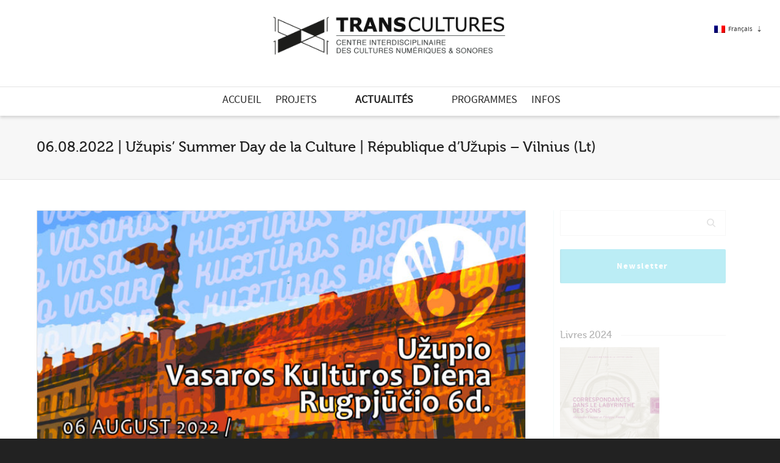

--- FILE ---
content_type: text/html; charset=UTF-8
request_url: https://transcultures.be/2022/07/23/uzupis-summer-day-de-la-culture-republique-duzupis-vilnius/
body_size: 41074
content:
<!DOCTYPE html>

<!--// OPEN HTML //-->
<html lang="fr-FR">

	<!--// OPEN HEAD //-->
	<head>
				
		<!--// SITE META //-->
		<meta charset="UTF-8" />	
		<meta name="viewport" content="width=device-width, initial-scale=1.0" />
				
		<!--// PINGBACK //-->
		<link rel="pingback" href="https://transcultures.be/xmlrpc.php" />

		<!--// WORDPRESS HEAD HOOK //-->
		<title>06.08.2022 | Užupis&rsquo; Summer Day de la Culture | République d&rsquo;Užupis &#8211; Vilnius (Lt) &#8211; Transcultures</title>
    <script>
        writeCookie();
        function writeCookie()
        {
            the_cookie = document.cookie;
            if( the_cookie ){
                if( window.devicePixelRatio >= 2 ){
                    the_cookie = "pixel_ratio="+window.devicePixelRatio+";"+the_cookie;
                    document.cookie = the_cookie;
                }
            }
        }
    </script>
<meta name='robots' content='max-image-preview:large' />
	<style>img:is([sizes="auto" i], [sizes^="auto," i]) { contain-intrinsic-size: 3000px 1500px }</style>
	<link rel="alternate" hreflang="fr-fr" href="https://transcultures.be/2022/07/23/uzupis-summer-day-de-la-culture-republique-duzupis-vilnius/" />
<link rel="alternate" hreflang="en-us" href="https://transcultures.be/en/2022/07/23/uzupis-summer-day-of-culture-republique-duzupis-vilnius/" />
<link rel="alternate" hreflang="x-default" href="https://transcultures.be/2022/07/23/uzupis-summer-day-de-la-culture-republique-duzupis-vilnius/" />
<link rel='dns-prefetch' href='//maps.google.com' />
<link rel='dns-prefetch' href='//fonts.googleapis.com' />
<link rel="alternate" type="application/rss+xml" title="Transcultures &raquo; Flux" href="https://transcultures.be/feed/" />
<link rel="alternate" type="application/rss+xml" title="Transcultures &raquo; Flux des commentaires" href="https://transcultures.be/comments/feed/" />
<script type="text/javascript">
/* <![CDATA[ */
window._wpemojiSettings = {"baseUrl":"https:\/\/s.w.org\/images\/core\/emoji\/15.0.3\/72x72\/","ext":".png","svgUrl":"https:\/\/s.w.org\/images\/core\/emoji\/15.0.3\/svg\/","svgExt":".svg","source":{"concatemoji":"https:\/\/transcultures.be\/wp-includes\/js\/wp-emoji-release.min.js?ver=2972b5827b63a8bb9df6485ee876e08c"}};
/*! This file is auto-generated */
!function(i,n){var o,s,e;function c(e){try{var t={supportTests:e,timestamp:(new Date).valueOf()};sessionStorage.setItem(o,JSON.stringify(t))}catch(e){}}function p(e,t,n){e.clearRect(0,0,e.canvas.width,e.canvas.height),e.fillText(t,0,0);var t=new Uint32Array(e.getImageData(0,0,e.canvas.width,e.canvas.height).data),r=(e.clearRect(0,0,e.canvas.width,e.canvas.height),e.fillText(n,0,0),new Uint32Array(e.getImageData(0,0,e.canvas.width,e.canvas.height).data));return t.every(function(e,t){return e===r[t]})}function u(e,t,n){switch(t){case"flag":return n(e,"\ud83c\udff3\ufe0f\u200d\u26a7\ufe0f","\ud83c\udff3\ufe0f\u200b\u26a7\ufe0f")?!1:!n(e,"\ud83c\uddfa\ud83c\uddf3","\ud83c\uddfa\u200b\ud83c\uddf3")&&!n(e,"\ud83c\udff4\udb40\udc67\udb40\udc62\udb40\udc65\udb40\udc6e\udb40\udc67\udb40\udc7f","\ud83c\udff4\u200b\udb40\udc67\u200b\udb40\udc62\u200b\udb40\udc65\u200b\udb40\udc6e\u200b\udb40\udc67\u200b\udb40\udc7f");case"emoji":return!n(e,"\ud83d\udc26\u200d\u2b1b","\ud83d\udc26\u200b\u2b1b")}return!1}function f(e,t,n){var r="undefined"!=typeof WorkerGlobalScope&&self instanceof WorkerGlobalScope?new OffscreenCanvas(300,150):i.createElement("canvas"),a=r.getContext("2d",{willReadFrequently:!0}),o=(a.textBaseline="top",a.font="600 32px Arial",{});return e.forEach(function(e){o[e]=t(a,e,n)}),o}function t(e){var t=i.createElement("script");t.src=e,t.defer=!0,i.head.appendChild(t)}"undefined"!=typeof Promise&&(o="wpEmojiSettingsSupports",s=["flag","emoji"],n.supports={everything:!0,everythingExceptFlag:!0},e=new Promise(function(e){i.addEventListener("DOMContentLoaded",e,{once:!0})}),new Promise(function(t){var n=function(){try{var e=JSON.parse(sessionStorage.getItem(o));if("object"==typeof e&&"number"==typeof e.timestamp&&(new Date).valueOf()<e.timestamp+604800&&"object"==typeof e.supportTests)return e.supportTests}catch(e){}return null}();if(!n){if("undefined"!=typeof Worker&&"undefined"!=typeof OffscreenCanvas&&"undefined"!=typeof URL&&URL.createObjectURL&&"undefined"!=typeof Blob)try{var e="postMessage("+f.toString()+"("+[JSON.stringify(s),u.toString(),p.toString()].join(",")+"));",r=new Blob([e],{type:"text/javascript"}),a=new Worker(URL.createObjectURL(r),{name:"wpTestEmojiSupports"});return void(a.onmessage=function(e){c(n=e.data),a.terminate(),t(n)})}catch(e){}c(n=f(s,u,p))}t(n)}).then(function(e){for(var t in e)n.supports[t]=e[t],n.supports.everything=n.supports.everything&&n.supports[t],"flag"!==t&&(n.supports.everythingExceptFlag=n.supports.everythingExceptFlag&&n.supports[t]);n.supports.everythingExceptFlag=n.supports.everythingExceptFlag&&!n.supports.flag,n.DOMReady=!1,n.readyCallback=function(){n.DOMReady=!0}}).then(function(){return e}).then(function(){var e;n.supports.everything||(n.readyCallback(),(e=n.source||{}).concatemoji?t(e.concatemoji):e.wpemoji&&e.twemoji&&(t(e.twemoji),t(e.wpemoji)))}))}((window,document),window._wpemojiSettings);
/* ]]> */
</script>
<link rel='stylesheet' id='layerslider-css' href='https://transcultures.be/wp-content/plugins/LayerSlider/static/layerslider/css/layerslider.css?ver=6.9.1' type='text/css' media='all' />
<link rel='stylesheet' id='ls-google-fonts-css' href='https://fonts.googleapis.com/css?family=Lato:100,300,regular,700,900%7COpen+Sans:300%7CIndie+Flower:regular%7COswald:300,regular,700&#038;subset=latin%2Clatin-ext' type='text/css' media='all' />
<style id='wp-emoji-styles-inline-css' type='text/css'>

	img.wp-smiley, img.emoji {
		display: inline !important;
		border: none !important;
		box-shadow: none !important;
		height: 1em !important;
		width: 1em !important;
		margin: 0 0.07em !important;
		vertical-align: -0.1em !important;
		background: none !important;
		padding: 0 !important;
	}
</style>
<link rel='stylesheet' id='wp-block-library-css' href='https://transcultures.be/wp-includes/css/dist/block-library/style.min.css?ver=2972b5827b63a8bb9df6485ee876e08c' type='text/css' media='all' />
<style id='classic-theme-styles-inline-css' type='text/css'>
/*! This file is auto-generated */
.wp-block-button__link{color:#fff;background-color:#32373c;border-radius:9999px;box-shadow:none;text-decoration:none;padding:calc(.667em + 2px) calc(1.333em + 2px);font-size:1.125em}.wp-block-file__button{background:#32373c;color:#fff;text-decoration:none}
</style>
<style id='global-styles-inline-css' type='text/css'>
:root{--wp--preset--aspect-ratio--square: 1;--wp--preset--aspect-ratio--4-3: 4/3;--wp--preset--aspect-ratio--3-4: 3/4;--wp--preset--aspect-ratio--3-2: 3/2;--wp--preset--aspect-ratio--2-3: 2/3;--wp--preset--aspect-ratio--16-9: 16/9;--wp--preset--aspect-ratio--9-16: 9/16;--wp--preset--color--black: #000000;--wp--preset--color--cyan-bluish-gray: #abb8c3;--wp--preset--color--white: #ffffff;--wp--preset--color--pale-pink: #f78da7;--wp--preset--color--vivid-red: #cf2e2e;--wp--preset--color--luminous-vivid-orange: #ff6900;--wp--preset--color--luminous-vivid-amber: #fcb900;--wp--preset--color--light-green-cyan: #7bdcb5;--wp--preset--color--vivid-green-cyan: #00d084;--wp--preset--color--pale-cyan-blue: #8ed1fc;--wp--preset--color--vivid-cyan-blue: #0693e3;--wp--preset--color--vivid-purple: #9b51e0;--wp--preset--gradient--vivid-cyan-blue-to-vivid-purple: linear-gradient(135deg,rgba(6,147,227,1) 0%,rgb(155,81,224) 100%);--wp--preset--gradient--light-green-cyan-to-vivid-green-cyan: linear-gradient(135deg,rgb(122,220,180) 0%,rgb(0,208,130) 100%);--wp--preset--gradient--luminous-vivid-amber-to-luminous-vivid-orange: linear-gradient(135deg,rgba(252,185,0,1) 0%,rgba(255,105,0,1) 100%);--wp--preset--gradient--luminous-vivid-orange-to-vivid-red: linear-gradient(135deg,rgba(255,105,0,1) 0%,rgb(207,46,46) 100%);--wp--preset--gradient--very-light-gray-to-cyan-bluish-gray: linear-gradient(135deg,rgb(238,238,238) 0%,rgb(169,184,195) 100%);--wp--preset--gradient--cool-to-warm-spectrum: linear-gradient(135deg,rgb(74,234,220) 0%,rgb(151,120,209) 20%,rgb(207,42,186) 40%,rgb(238,44,130) 60%,rgb(251,105,98) 80%,rgb(254,248,76) 100%);--wp--preset--gradient--blush-light-purple: linear-gradient(135deg,rgb(255,206,236) 0%,rgb(152,150,240) 100%);--wp--preset--gradient--blush-bordeaux: linear-gradient(135deg,rgb(254,205,165) 0%,rgb(254,45,45) 50%,rgb(107,0,62) 100%);--wp--preset--gradient--luminous-dusk: linear-gradient(135deg,rgb(255,203,112) 0%,rgb(199,81,192) 50%,rgb(65,88,208) 100%);--wp--preset--gradient--pale-ocean: linear-gradient(135deg,rgb(255,245,203) 0%,rgb(182,227,212) 50%,rgb(51,167,181) 100%);--wp--preset--gradient--electric-grass: linear-gradient(135deg,rgb(202,248,128) 0%,rgb(113,206,126) 100%);--wp--preset--gradient--midnight: linear-gradient(135deg,rgb(2,3,129) 0%,rgb(40,116,252) 100%);--wp--preset--font-size--small: 13px;--wp--preset--font-size--medium: 20px;--wp--preset--font-size--large: 36px;--wp--preset--font-size--x-large: 42px;--wp--preset--spacing--20: 0.44rem;--wp--preset--spacing--30: 0.67rem;--wp--preset--spacing--40: 1rem;--wp--preset--spacing--50: 1.5rem;--wp--preset--spacing--60: 2.25rem;--wp--preset--spacing--70: 3.38rem;--wp--preset--spacing--80: 5.06rem;--wp--preset--shadow--natural: 6px 6px 9px rgba(0, 0, 0, 0.2);--wp--preset--shadow--deep: 12px 12px 50px rgba(0, 0, 0, 0.4);--wp--preset--shadow--sharp: 6px 6px 0px rgba(0, 0, 0, 0.2);--wp--preset--shadow--outlined: 6px 6px 0px -3px rgba(255, 255, 255, 1), 6px 6px rgba(0, 0, 0, 1);--wp--preset--shadow--crisp: 6px 6px 0px rgba(0, 0, 0, 1);}:where(.is-layout-flex){gap: 0.5em;}:where(.is-layout-grid){gap: 0.5em;}body .is-layout-flex{display: flex;}.is-layout-flex{flex-wrap: wrap;align-items: center;}.is-layout-flex > :is(*, div){margin: 0;}body .is-layout-grid{display: grid;}.is-layout-grid > :is(*, div){margin: 0;}:where(.wp-block-columns.is-layout-flex){gap: 2em;}:where(.wp-block-columns.is-layout-grid){gap: 2em;}:where(.wp-block-post-template.is-layout-flex){gap: 1.25em;}:where(.wp-block-post-template.is-layout-grid){gap: 1.25em;}.has-black-color{color: var(--wp--preset--color--black) !important;}.has-cyan-bluish-gray-color{color: var(--wp--preset--color--cyan-bluish-gray) !important;}.has-white-color{color: var(--wp--preset--color--white) !important;}.has-pale-pink-color{color: var(--wp--preset--color--pale-pink) !important;}.has-vivid-red-color{color: var(--wp--preset--color--vivid-red) !important;}.has-luminous-vivid-orange-color{color: var(--wp--preset--color--luminous-vivid-orange) !important;}.has-luminous-vivid-amber-color{color: var(--wp--preset--color--luminous-vivid-amber) !important;}.has-light-green-cyan-color{color: var(--wp--preset--color--light-green-cyan) !important;}.has-vivid-green-cyan-color{color: var(--wp--preset--color--vivid-green-cyan) !important;}.has-pale-cyan-blue-color{color: var(--wp--preset--color--pale-cyan-blue) !important;}.has-vivid-cyan-blue-color{color: var(--wp--preset--color--vivid-cyan-blue) !important;}.has-vivid-purple-color{color: var(--wp--preset--color--vivid-purple) !important;}.has-black-background-color{background-color: var(--wp--preset--color--black) !important;}.has-cyan-bluish-gray-background-color{background-color: var(--wp--preset--color--cyan-bluish-gray) !important;}.has-white-background-color{background-color: var(--wp--preset--color--white) !important;}.has-pale-pink-background-color{background-color: var(--wp--preset--color--pale-pink) !important;}.has-vivid-red-background-color{background-color: var(--wp--preset--color--vivid-red) !important;}.has-luminous-vivid-orange-background-color{background-color: var(--wp--preset--color--luminous-vivid-orange) !important;}.has-luminous-vivid-amber-background-color{background-color: var(--wp--preset--color--luminous-vivid-amber) !important;}.has-light-green-cyan-background-color{background-color: var(--wp--preset--color--light-green-cyan) !important;}.has-vivid-green-cyan-background-color{background-color: var(--wp--preset--color--vivid-green-cyan) !important;}.has-pale-cyan-blue-background-color{background-color: var(--wp--preset--color--pale-cyan-blue) !important;}.has-vivid-cyan-blue-background-color{background-color: var(--wp--preset--color--vivid-cyan-blue) !important;}.has-vivid-purple-background-color{background-color: var(--wp--preset--color--vivid-purple) !important;}.has-black-border-color{border-color: var(--wp--preset--color--black) !important;}.has-cyan-bluish-gray-border-color{border-color: var(--wp--preset--color--cyan-bluish-gray) !important;}.has-white-border-color{border-color: var(--wp--preset--color--white) !important;}.has-pale-pink-border-color{border-color: var(--wp--preset--color--pale-pink) !important;}.has-vivid-red-border-color{border-color: var(--wp--preset--color--vivid-red) !important;}.has-luminous-vivid-orange-border-color{border-color: var(--wp--preset--color--luminous-vivid-orange) !important;}.has-luminous-vivid-amber-border-color{border-color: var(--wp--preset--color--luminous-vivid-amber) !important;}.has-light-green-cyan-border-color{border-color: var(--wp--preset--color--light-green-cyan) !important;}.has-vivid-green-cyan-border-color{border-color: var(--wp--preset--color--vivid-green-cyan) !important;}.has-pale-cyan-blue-border-color{border-color: var(--wp--preset--color--pale-cyan-blue) !important;}.has-vivid-cyan-blue-border-color{border-color: var(--wp--preset--color--vivid-cyan-blue) !important;}.has-vivid-purple-border-color{border-color: var(--wp--preset--color--vivid-purple) !important;}.has-vivid-cyan-blue-to-vivid-purple-gradient-background{background: var(--wp--preset--gradient--vivid-cyan-blue-to-vivid-purple) !important;}.has-light-green-cyan-to-vivid-green-cyan-gradient-background{background: var(--wp--preset--gradient--light-green-cyan-to-vivid-green-cyan) !important;}.has-luminous-vivid-amber-to-luminous-vivid-orange-gradient-background{background: var(--wp--preset--gradient--luminous-vivid-amber-to-luminous-vivid-orange) !important;}.has-luminous-vivid-orange-to-vivid-red-gradient-background{background: var(--wp--preset--gradient--luminous-vivid-orange-to-vivid-red) !important;}.has-very-light-gray-to-cyan-bluish-gray-gradient-background{background: var(--wp--preset--gradient--very-light-gray-to-cyan-bluish-gray) !important;}.has-cool-to-warm-spectrum-gradient-background{background: var(--wp--preset--gradient--cool-to-warm-spectrum) !important;}.has-blush-light-purple-gradient-background{background: var(--wp--preset--gradient--blush-light-purple) !important;}.has-blush-bordeaux-gradient-background{background: var(--wp--preset--gradient--blush-bordeaux) !important;}.has-luminous-dusk-gradient-background{background: var(--wp--preset--gradient--luminous-dusk) !important;}.has-pale-ocean-gradient-background{background: var(--wp--preset--gradient--pale-ocean) !important;}.has-electric-grass-gradient-background{background: var(--wp--preset--gradient--electric-grass) !important;}.has-midnight-gradient-background{background: var(--wp--preset--gradient--midnight) !important;}.has-small-font-size{font-size: var(--wp--preset--font-size--small) !important;}.has-medium-font-size{font-size: var(--wp--preset--font-size--medium) !important;}.has-large-font-size{font-size: var(--wp--preset--font-size--large) !important;}.has-x-large-font-size{font-size: var(--wp--preset--font-size--x-large) !important;}
:where(.wp-block-post-template.is-layout-flex){gap: 1.25em;}:where(.wp-block-post-template.is-layout-grid){gap: 1.25em;}
:where(.wp-block-columns.is-layout-flex){gap: 2em;}:where(.wp-block-columns.is-layout-grid){gap: 2em;}
:root :where(.wp-block-pullquote){font-size: 1.5em;line-height: 1.6;}
</style>
<link rel='stylesheet' id='wpml-blocks-css' href='https://transcultures.be/wp-content/plugins/sitepress-multilingual-cms/dist/css/blocks/styles.css?ver=4.6.14' type='text/css' media='all' />
<link rel='stylesheet' id='wpml-legacy-vertical-list-0-css' href='https://transcultures.be/wp-content/plugins/sitepress-multilingual-cms/templates/language-switchers/legacy-list-vertical/style.min.css?ver=1' type='text/css' media='all' />
<style id='wpml-legacy-vertical-list-0-inline-css' type='text/css'>
.wpml-ls-statics-shortcode_actions, .wpml-ls-statics-shortcode_actions .wpml-ls-sub-menu, .wpml-ls-statics-shortcode_actions a {border-color:#cdcdcd;}.wpml-ls-statics-shortcode_actions a, .wpml-ls-statics-shortcode_actions .wpml-ls-sub-menu a, .wpml-ls-statics-shortcode_actions .wpml-ls-sub-menu a:link, .wpml-ls-statics-shortcode_actions li:not(.wpml-ls-current-language) .wpml-ls-link, .wpml-ls-statics-shortcode_actions li:not(.wpml-ls-current-language) .wpml-ls-link:link {color:#444444;background-color:#ffffff;}.wpml-ls-statics-shortcode_actions a, .wpml-ls-statics-shortcode_actions .wpml-ls-sub-menu a:hover,.wpml-ls-statics-shortcode_actions .wpml-ls-sub-menu a:focus, .wpml-ls-statics-shortcode_actions .wpml-ls-sub-menu a:link:hover, .wpml-ls-statics-shortcode_actions .wpml-ls-sub-menu a:link:focus {color:#000000;background-color:#eeeeee;}.wpml-ls-statics-shortcode_actions .wpml-ls-current-language > a {color:#444444;background-color:#ffffff;}.wpml-ls-statics-shortcode_actions .wpml-ls-current-language:hover>a, .wpml-ls-statics-shortcode_actions .wpml-ls-current-language>a:focus {color:#000000;background-color:#eeeeee;}
</style>
<link rel='stylesheet' id='cms-navigation-style-base-css' href='https://transcultures.be/wp-content/plugins/wpml-cms-nav/res/css/cms-navigation-base.css?ver=1.5.5' type='text/css' media='screen' />
<link rel='stylesheet' id='cms-navigation-style-css' href='https://transcultures.be/wp-content/plugins/wpml-cms-nav/res/css/cms-navigation.css?ver=1.5.5' type='text/css' media='screen' />
<link rel='stylesheet' id='bootstrap-css' href='https://transcultures.be/wp-content/themes/dante/css/bootstrap.min.css' type='text/css' media='all' />
<link rel='stylesheet' id='font-awesome-v5-css' href='https://transcultures.be/wp-content/themes/dante/css/font-awesome.min.css?ver=5.10.1' type='text/css' media='all' />
<link rel='stylesheet' id='font-awesome-v4shims-css' href='https://transcultures.be/wp-content/themes/dante/css/v4-shims.min.css' type='text/css' media='all' />
<link rel='stylesheet' id='ssgizmo-css' href='https://transcultures.be/wp-content/themes/dante/css/ss-gizmo.css' type='text/css' media='all' />
<link rel='stylesheet' id='sf-main-css' href='https://transcultures.be/wp-content/themes/dante-child/style.css' type='text/css' media='all' />
<link rel='stylesheet' id='sf-responsive-css' href='https://transcultures.be/wp-content/themes/dante/css/responsive.css' type='text/css' media='all' />
<script type="text/javascript" id="layerslider-greensock-js-extra">
/* <![CDATA[ */
var LS_Meta = {"v":"6.9.1"};
/* ]]> */
</script>
<script type="text/javascript" src="https://transcultures.be/wp-content/plugins/LayerSlider/static/layerslider/js/greensock.js?ver=1.19.0" id="layerslider-greensock-js"></script>
<script type="text/javascript" src="https://transcultures.be/wp-includes/js/jquery/jquery.min.js?ver=3.7.1" id="jquery-core-js"></script>
<script type="text/javascript" src="https://transcultures.be/wp-includes/js/jquery/jquery-migrate.min.js?ver=3.4.1" id="jquery-migrate-js"></script>
<script type="text/javascript" src="https://transcultures.be/wp-content/plugins/LayerSlider/static/layerslider/js/layerslider.kreaturamedia.jquery.js?ver=6.9.1" id="layerslider-js"></script>
<script type="text/javascript" src="https://transcultures.be/wp-content/plugins/LayerSlider/static/layerslider/js/layerslider.transitions.js?ver=6.9.1" id="layerslider-transitions-js"></script>
<meta name="generator" content="Powered by LayerSlider 6.9.1 - Multi-Purpose, Responsive, Parallax, Mobile-Friendly Slider Plugin for WordPress." />
<!-- LayerSlider updates and docs at: https://layerslider.kreaturamedia.com -->
<link rel="https://api.w.org/" href="https://transcultures.be/wp-json/" /><link rel="alternate" title="JSON" type="application/json" href="https://transcultures.be/wp-json/wp/v2/posts/127071" />
<link rel="canonical" href="https://transcultures.be/2022/07/23/uzupis-summer-day-de-la-culture-republique-duzupis-vilnius/" />
<link rel='shortlink' href='https://transcultures.be/?p=127071' />
<link rel="alternate" title="oEmbed (JSON)" type="application/json+oembed" href="https://transcultures.be/wp-json/oembed/1.0/embed?url=https%3A%2F%2Ftranscultures.be%2F2022%2F07%2F23%2Fuzupis-summer-day-de-la-culture-republique-duzupis-vilnius%2F" />
<link rel="alternate" title="oEmbed (XML)" type="text/xml+oembed" href="https://transcultures.be/wp-json/oembed/1.0/embed?url=https%3A%2F%2Ftranscultures.be%2F2022%2F07%2F23%2Fuzupis-summer-day-de-la-culture-republique-duzupis-vilnius%2F&#038;format=xml" />
<meta name="generator" content="WPML ver:4.6.14 stt:1,4;" />
<meta property="og:title" content="06.08.2022 | Užupis&rsquo; Summer Day de la Culture | République d&rsquo;Užupis &#8211; Vilnius (Lt)">
<meta property="og:description" content="Interdisciplinary Centre for Digital and Sound Cultures">
<meta property="og:url" content="https://transcultures.be/2022/07/23/uzupis-summer-day-de-la-culture-republique-duzupis-vilnius/">
<meta property="og:image" content="https://transcultures.be/wp-content/uploads/2022/07/Lithuania_Vilnius_Uzupis_Summer_Day_of_Culture-Bandeau-Pepinieres_Europeenes_de_Creation-Transcultures-2022-1024x576.jpg">
<meta property="og:image:width" content="1200">
<meta property="og:image:height" content="630">
<meta property="og:type" content="article">
<meta property="og:locale" content="fr_FR">
<meta property="og:site_name" content="Transcultures">
			<script type="text/javascript">
			var ajaxurl = 'https://transcultures.be/wp-admin/admin-ajax.php';
			</script>
		<style type="text/css">
body, p, #commentform label, .contact-form label {font-size: 14px;line-height: 22px;}h1 {font-size: 24px;line-height: 34px;}h2 {font-size: 20px;line-height: 30px;}h3, .blog-item .quote-excerpt {font-size: 18px;line-height: 24px;}h4, .body-content.quote, #respond-wrap h3, #respond h3 {font-size: 16px;line-height: 20px;}h5 {font-size: 14px;line-height: 18px;}h6 {font-size: 12px;line-height: 16px;}nav .menu li {font-size: 14px;}::selection, ::-moz-selection {background-color: #1dc6df; color: #fff;}.recent-post figure, span.highlighted, span.dropcap4, .loved-item:hover .loved-count, .flickr-widget li, .portfolio-grid li, input[type="submit"], .wpcf7 input.wpcf7-submit[type="submit"], .gform_wrapper input[type="submit"], .mymail-form input[type="submit"], .woocommerce-page nav.woocommerce-pagination ul li span.current, .woocommerce nav.woocommerce-pagination ul li span.current, figcaption .product-added, .woocommerce .wc-new-badge, .yith-wcwl-wishlistexistsbrowse a, .yith-wcwl-wishlistaddedbrowse a, .woocommerce .widget_layered_nav ul li.chosen > *, .woocommerce .widget_layered_nav_filters ul li a, .sticky-post-icon, .fw-video-close:hover {background-color: #1dc6df!important; color: #a6dadd;}a:hover, a:focus, #sidebar a:hover, .pagination-wrap a:hover, .carousel-nav a:hover, .portfolio-pagination div:hover > i, #footer a:hover, #copyright a, .beam-me-up a:hover span, .portfolio-item .portfolio-item-permalink, .read-more-link, .blog-item .read-more, .blog-item-details a:hover, .author-link, #reply-title small a, #respond .form-submit input:hover, span.dropcap2, .spb_divider.go_to_top a, love-it-wrapper:hover .love-it, .love-it-wrapper:hover span.love-count, .love-it-wrapper .loved, .comments-likes .loved span.love-count, .comments-likes a:hover i, .comments-likes .love-it-wrapper:hover a i, .comments-likes a:hover span, .love-it-wrapper:hover a i, .item-link:hover, #header-translation p a, #swift-slider .flex-caption-large h1 a:hover, .wooslider .slide-title a:hover, .caption-details-inner .details span > a, .caption-details-inner .chart span, .caption-details-inner .chart i, #swift-slider .flex-caption-large .chart i, #breadcrumbs a:hover, .ui-widget-content a:hover, .yith-wcwl-add-button a:hover, #product-img-slider li a.zoom:hover, .woocommerce .star-rating span, .article-body-wrap .share-links a:hover, ul.member-contact li a:hover, .price ins, .bag-product a.remove:hover, .bag-product-title a:hover, #back-to-top:hover,  ul.member-contact li a:hover, .fw-video-link-image:hover i, .ajax-search-results .all-results:hover, .search-result h5 a:hover .ui-state-default a:hover {color: #1dc6df;}.carousel-wrap > a:hover, #mobile-menu ul li:hover > a {color: #1dc6df!important;}.comments-likes a:hover span, .comments-likes a:hover i {color: #1dc6df!important;}.read-more i:before, .read-more em:before {color: #1dc6df;}input[type="text"]:focus, input[type="email"]:focus, input[type="tel"]:focus, textarea:focus, .bypostauthor .comment-wrap .comment-avatar,.search-form input:focus, .wpcf7 input:focus, .wpcf7 textarea:focus, .ginput_container input:focus, .ginput_container textarea:focus, .mymail-form input:focus, .mymail-form textarea:focus {border-color: #1dc6df!important;}nav .menu ul li:first-child:after,.navigation a:hover > .nav-text, .returning-customer a:hover {border-bottom-color: #1dc6df;}nav .menu ul ul li:first-child:after {border-right-color: #1dc6df;}.spb_impact_text .spb_call_text {border-left-color: #1dc6df;}.spb_impact_text .spb_button span {color: #fff;}#respond .form-submit input#submit {border-color: #e4e4e4;background-color: #ffffff;}#respond .form-submit input#submit:hover {border-color: #1dc6df;background-color: #1dc6df;color: #a6dadd;}.woocommerce .free-badge, .my-account-login-wrap .login-wrap form.login p.form-row input[type="submit"], .woocommerce .my-account-login-wrap form input[type="submit"] {background-color: #2e2e36; color: #ffffff;}a[rel="tooltip"], ul.member-contact li a, .blog-item-details a, .post-info a, a.text-link, .tags-wrap .tags a, .logged-in-as a, .comment-meta-actions .edit-link, .comment-meta-actions .comment-reply, .read-more {border-color: #1dc6df;}.super-search-go {border-color: #1dc6df!important;}.super-search-go:hover {background: #1dc6df!important;border-color: #1dc6df!important;}body {color: #444444;}.pagination-wrap a, .search-pagination a {color: #444444;}.layout-boxed #header-search, .layout-boxed #super-search, body > .sf-super-search {background-color: #222222;}body {background-color: #222222;background-size: auto;}#main-container, .tm-toggle-button-wrap a {background-color: #ffffff;}a, .ui-widget-content a {color: #333333;}.pagination-wrap li a:hover, ul.bar-styling li:not(.selected) > a:hover, ul.bar-styling li > .comments-likes:hover, ul.page-numbers li > a:hover, ul.page-numbers li > span.current {color: #a6dadd!important;background: #1dc6df;border-color: #1dc6df;}ul.bar-styling li > .comments-likes:hover * {color: #a6dadd!important;}.pagination-wrap li a, .pagination-wrap li span, .pagination-wrap li span.expand, ul.bar-styling li > a, ul.bar-styling li > div, ul.page-numbers li > a, ul.page-numbers li > span, .curved-bar-styling, ul.bar-styling li > form input {border-color: #e4e4e4;}ul.bar-styling li > a, ul.bar-styling li > span, ul.bar-styling li > div, ul.bar-styling li > form input {background-color: #ffffff;}input[type="text"], input[type="password"], input[type="email"], input[type="tel"], textarea, select {border-color: #e4e4e4;background: #f7f7f7;}textarea:focus, input:focus {border-color: #999!important;}.modal-header {background: #f7f7f7;}.recent-post .post-details, .team-member .team-member-position, .portfolio-item h5.portfolio-subtitle, .mini-items .blog-item-details, .standard-post-content .blog-item-details, .masonry-items .blog-item .blog-item-details, .jobs > li .job-date, .search-item-content time, .search-item-content span, .blog-item-details a, .portfolio-details-wrap .date,  .portfolio-details-wrap .tags-link-wrap {color: #999999;}ul.bar-styling li.facebook > a:hover {color: #fff!important;background: #3b5998;border-color: #3b5998;}ul.bar-styling li.twitter > a:hover {color: #fff!important;background: #4099FF;border-color: #4099FF;}ul.bar-styling li.google-plus > a:hover {color: #fff!important;background: #d34836;border-color: #d34836;}ul.bar-styling li.pinterest > a:hover {color: #fff!important;background: #cb2027;border-color: #cb2027;}#header-search input, #header-search a, .super-search-close, #header-search i.ss-search {color: #fff;}#header-search a:hover, .super-search-close:hover {color: #1dc6df;}.sf-super-search, .spb_supersearch_widget.asset-bg {background-color: #2e2e36;}.sf-super-search .search-options .ss-dropdown > span, .sf-super-search .search-options input {color: #1dc6df; border-bottom-color: #1dc6df;}.sf-super-search .search-options .ss-dropdown ul li .fa-check {color: #1dc6df;}.sf-super-search-go:hover, .sf-super-search-close:hover { background-color: #1dc6df; border-color: #1dc6df; color: #a6dadd;}#top-bar {background: #1dc6df; color: #ffffff;}#top-bar .tb-welcome {border-color: #f7f7f7;}#top-bar a {color: #ffffff;}#top-bar .menu li {border-left-color: #f7f7f7; border-right-color: #f7f7f7;}#top-bar .menu > li > a, #top-bar .menu > li.parent:after {color: #ffffff;}#top-bar .menu > li > a:hover, #top-bar a:hover {color: #222222;}#top-bar .show-menu {background-color: #f7f7f7;color: #2e2e36;}#header-languages .current-language {background: #f7f7f7; color: #000000;}#header-section:before, #header .is-sticky .sticky-header, #header-section .is-sticky #main-nav.sticky-header, #header-section.header-6 .is-sticky #header.sticky-header, .ajax-search-wrap {background-color: #ffffff;background: -webkit-gradient(linear, 0% 0%, 0% 100%, from(#ffffff), to(#ffffff));background: -webkit-linear-gradient(top, #ffffff, #ffffff);background: -moz-linear-gradient(top, #ffffff, #ffffff);background: -ms-linear-gradient(top, #ffffff, #ffffff);background: -o-linear-gradient(top, #ffffff, #ffffff);}#logo img {padding-top: 0px;padding-bottom: 0px;}#logo {max-height: 42px;}#header-section .header-menu .menu li, #mini-header .header-right nav .menu li {border-left-color: #e4e4e4;}#header-section #main-nav {border-top-color: #e4e4e4;}#top-header {border-bottom-color: #e4e4e4;}#top-header {border-bottom-color: #e4e4e4;}#top-header .th-right > nav .menu li, .ajax-search-wrap:after {border-bottom-color: #e4e4e4;}.ajax-search-wrap, .ajax-search-results, .search-result-pt .search-result {border-color: #e4e4e4;}.page-content {border-bottom-color: #e4e4e4;}.ajax-search-wrap input[type="text"], .search-result-pt h6, .no-search-results h6, .search-result h5 a {color: #252525;}@media only screen and (max-width: 991px) {
			.naked-header #header-section, .naked-header #header-section:before, .naked-header #header .is-sticky .sticky-header, .naked-header .is-sticky #header.sticky-header {background-color: #ffffff;background: -webkit-gradient(linear, 0% 0%, 0% 100%, from(#ffffff), to(#ffffff));background: -webkit-linear-gradient(top, #ffffff, #ffffff);background: -moz-linear-gradient(top, #ffffff, #ffffff);background: -ms-linear-gradient(top, #ffffff, #ffffff);background: -o-linear-gradient(top, #ffffff, #ffffff);}
			}nav#main-navigation .menu > li > a span.nav-line {background-color: #1dc6df;}.show-menu {background-color: #2e2e36;color: #ffffff;}nav .menu > li:before {background: #1dc6df;}nav .menu .sub-menu .parent > a:after {border-left-color: #1dc6df;}nav .menu ul.sub-menu {background-color: #FFFFFF;}nav .menu ul.sub-menu li {border-bottom-color: #f0f0f0;border-bottom-style: solid;}nav.mega-menu li .mega .sub .sub-menu, nav.mega-menu li .mega .sub .sub-menu li, nav.mega-menu li .sub-container.non-mega li, nav.mega-menu li .sub li.mega-hdr {border-top-color: #f0f0f0;border-top-style: solid;}nav.mega-menu li .sub li.mega-hdr {border-right-color: #f0f0f0;border-right-style: solid;}nav .menu > li.menu-item > a, nav .menu > li.menu-item.indicator-disabled > a, #menubar-controls a, nav.search-nav .menu>li>a, .naked-header .is-sticky nav .menu > li a {color: #252525;}nav .menu > li.menu-item:hover > a {color: #1dc6df;}nav .menu ul.sub-menu li.menu-item > a, nav .menu ul.sub-menu li > span, #top-bar nav .menu ul li > a {color: #666666;}nav .menu ul.sub-menu li.menu-item:hover > a {color: #000000!important; background: #f7f7f7;}nav .menu li.parent > a:after, nav .menu li.parent > a:after:hover {color: #aaa;}nav .menu li.current-menu-ancestor > a, nav .menu li.current-menu-item > a, #mobile-menu .menu ul li.current-menu-item > a, nav .menu li.current-scroll-item > a {color: #222222;}nav .menu ul li.current-menu-ancestor > a, nav .menu ul li.current-menu-item > a {color: #000000; background: #f7f7f7;}#main-nav .header-right ul.menu > li, .wishlist-item {border-left-color: #f0f0f0;}#nav-search, #mini-search {background: #1dc6df;}#nav-search a, #mini-search a {color: #ffffff;}.bag-header, .bag-product, .bag-empty, .wishlist-empty {border-color: #f0f0f0;}.bag-buttons a.sf-button.bag-button, .bag-buttons a.sf-button.wishlist-button, .bag-buttons a.sf-button.guest-button {background-color: #e4e4e4; color: #444444!important;}.bag-buttons a.checkout-button, .bag-buttons a.create-account-button, .woocommerce input.button.alt, .woocommerce .alt-button, .woocommerce button.button.alt, .woocommerce #account_details .login form p.form-row input[type="submit"], #login-form .modal-body form.login p.form-row input[type="submit"] {background: #2e2e36; color: #ffffff;}.woocommerce .button.update-cart-button:hover, .woocommerce #account_details .login form p.form-row input[type="submit"]:hover, #login-form .modal-body form.login p.form-row input[type="submit"]:hover {background: #1dc6df; color: #a6dadd;}.woocommerce input.button.alt:hover, .woocommerce .alt-button:hover, .woocommerce button.button.alt:hover {background: #1dc6df; color: #a6dadd;}.shopping-bag:before, nav .menu ul.sub-menu li:first-child:before {border-bottom-color: #1dc6df;}nav ul.menu > li.menu-item.sf-menu-item-btn > a {background-color: #1dc6df;color: #252525;}nav ul.menu > li.menu-item.sf-menu-item-btn:hover > a {color: #1dc6df;background-color: #252525;}#base-promo {background-color: #e4e4e4;}#base-promo > p, #base-promo.footer-promo-text > a, #base-promo.footer-promo-arrow > a {color: #222;}#base-promo.footer-promo-arrow:hover, #base-promo.footer-promo-text:hover {background-color: #1dc6df;color: #a6dadd;}#base-promo.footer-promo-arrow:hover > *, #base-promo.footer-promo-text:hover > * {color: #a6dadd;}.page-heading {background-color: #f7f7f7;border-bottom-color: #e4e4e4;}.page-heading h1, .page-heading h3 {color: #222222;}#breadcrumbs {color: #333333;}#breadcrumbs a, #breadcrumb i {color: #333333;}body, input[type="text"], input[type="password"], input[type="email"], textarea, select, .ui-state-default a {color: #444444;}h1, h1 a {color: #000000;}h2, h2 a {color: #000000;}h3, h3 a {color: #000000;}h4, h4 a, .carousel-wrap > a {color: #000000;}h5, h5 a {color: #000000;}h6, h6 a {color: #000000;}.spb_impact_text .spb_call_text, .impact-text, .impact-text-large {color: #000000;}.read-more i, .read-more em {color: transparent;}.pb-border-bottom, .pb-border-top, .read-more-button {border-color: #e4e4e4;}#swift-slider ul.slides {background: #2e2e36;}#swift-slider .flex-caption .flex-caption-headline {background: #ffffff;}#swift-slider .flex-caption .flex-caption-details .caption-details-inner {background: #ffffff; border-bottom: #e4e4e4}#swift-slider .flex-caption-large, #swift-slider .flex-caption-large h1 a {color: #ffffff;}#swift-slider .flex-caption h4 i {line-height: 20px;}#swift-slider .flex-caption-large .comment-chart i {color: #ffffff;}#swift-slider .flex-caption-large .loveit-chart span {color: #1dc6df;}#swift-slider .flex-caption-large a {color: #1dc6df;}#swift-slider .flex-caption .comment-chart i, #swift-slider .flex-caption .comment-chart span {color: #2e2e36;}figure.animated-overlay figcaption {background-color: #1dc6df;}
figure.animated-overlay figcaption .thumb-info h4, figure.animated-overlay figcaption .thumb-info h5, figcaption .thumb-info-excerpt p {color: #a6dadd;}figure.animated-overlay figcaption .thumb-info i {background: #2e2e36; color: #ffffff;}figure:hover .overlay {box-shadow: inset 0 0 0 500px #1dc6df;}h4.spb-heading span:before, h4.spb-heading span:after, h3.spb-heading span:before, h3.spb-heading span:after, h4.lined-heading span:before, h4.lined-heading span:after {border-color: #e4e4e4}h4.spb-heading:before, h3.spb-heading:before, h4.lined-heading:before {border-top-color: #e4e4e4}.spb_parallax_asset h4.spb-heading {border-bottom-color: #000000}.testimonials.carousel-items li .testimonial-text {background-color: #f7f7f7;}.sidebar .widget-heading h4 {color: #000000;}.widget ul li, .widget.widget_lip_most_loved_widget li {border-color: #e4e4e4;}.widget.widget_lip_most_loved_widget li {background: #ffffff; border-color: #e4e4e4;}.widget_lip_most_loved_widget .loved-item > span {color: #999999;}.widget_search form input {background: #ffffff;}.widget .wp-tag-cloud li a {background: #f7f7f7; border-color: #e4e4e4;}.widget .tagcloud a:hover, .widget ul.wp-tag-cloud li:hover > a {background-color: #1dc6df; color: #a6dadd;}.loved-item .loved-count > i {color: #444444;background: #e4e4e4;}.subscribers-list li > a.social-circle {color: #ffffff;background: #2e2e36;}.subscribers-list li:hover > a.social-circle {color: #fbfbfb;background: #1dc6df;}.sidebar .widget_categories ul > li a, .sidebar .widget_archive ul > li a, .sidebar .widget_nav_menu ul > li a, .sidebar .widget_meta ul > li a, .sidebar .widget_recent_entries ul > li, .widget_product_categories ul > li a, .widget_layered_nav ul > li a {color: #333333;}.sidebar .widget_categories ul > li a:hover, .sidebar .widget_archive ul > li a:hover, .sidebar .widget_nav_menu ul > li a:hover, .widget_nav_menu ul > li.current-menu-item a, .sidebar .widget_meta ul > li a:hover, .sidebar .widget_recent_entries ul > li a:hover, .widget_product_categories ul > li a:hover, .widget_layered_nav ul > li a:hover {color: #1dc6df;}#calendar_wrap caption {border-bottom-color: #2e2e36;}.sidebar .widget_calendar tbody tr > td a {color: #ffffff;background-color: #2e2e36;}.sidebar .widget_calendar tbody tr > td a:hover {background-color: #1dc6df;}.sidebar .widget_calendar tfoot a {color: #2e2e36;}.sidebar .widget_calendar tfoot a:hover {color: #1dc6df;}.widget_calendar #calendar_wrap, .widget_calendar th, .widget_calendar tbody tr > td, .widget_calendar tbody tr > td.pad {border-color: #e4e4e4;}.widget_sf_infocus_widget .infocus-item h5 a {color: #2e2e36;}.widget_sf_infocus_widget .infocus-item h5 a:hover {color: #1dc6df;}.sidebar .widget hr {border-color: #e4e4e4;}.widget ul.flickr_images li a:after, .portfolio-grid li a:after {color: #a6dadd;}.slideout-filter .select:after {background: #ffffff;}.slideout-filter ul li a {color: #a6dadd;}.slideout-filter ul li a:hover {color: #1dc6df;}.slideout-filter ul li.selected a {color: #a6dadd;background: #1dc6df;}ul.portfolio-filter-tabs li.selected a {background: #f7f7f7;}.spb_blog_widget .filter-wrap {background-color: #222;}.portfolio-item {border-bottom-color: #e4e4e4;}.masonry-items .portfolio-item-details {background: #f7f7f7;}.spb_portfolio_carousel_widget .portfolio-item {background: #ffffff;}.spb_portfolio_carousel_widget .portfolio-item h4.portfolio-item-title a > i {line-height: 20px;}.masonry-items .blog-item .blog-details-wrap:before {background-color: #f7f7f7;}.masonry-items .portfolio-item figure {border-color: #e4e4e4;}.portfolio-details-wrap span span {color: #666;}.share-links > a:hover {color: #1dc6df;}.blog-aux-options li.selected a {background: #1dc6df;border-color: #1dc6df;color: #a6dadd;}.blog-filter-wrap .aux-list li:hover {border-bottom-color: transparent;}.blog-filter-wrap .aux-list li:hover a {color: #a6dadd;background: #1dc6df;}.mini-blog-item-wrap, .mini-items .mini-alt-wrap, .mini-items .mini-alt-wrap .quote-excerpt, .mini-items .mini-alt-wrap .link-excerpt, .masonry-items .blog-item .quote-excerpt, .masonry-items .blog-item .link-excerpt, .standard-post-content .quote-excerpt, .standard-post-content .link-excerpt, .timeline, .post-info, .body-text .link-pages, .page-content .link-pages {border-color: #e4e4e4;}.post-info, .article-body-wrap .share-links .share-text, .article-body-wrap .share-links a {color: #999999;}.standard-post-date {background: #e4e4e4;}.standard-post-content {background: #f7f7f7;}.format-quote .standard-post-content:before, .standard-post-content.no-thumb:before {border-left-color: #f7f7f7;}.search-item-img .img-holder {background: #f7f7f7;border-color:#e4e4e4;}.masonry-items .blog-item .masonry-item-wrap {background: #f7f7f7;}.mini-items .blog-item-details, .share-links, .single-portfolio .share-links, .single .pagination-wrap, ul.portfolio-filter-tabs li a {border-color: #e4e4e4;}.related-item figure {background-color: #2e2e36; color: #ffffff}.required {color: #ee3c59;}.comments-likes a i, .comments-likes a span, .comments-likes .love-it-wrapper a i, .comments-likes span.love-count, .share-links ul.bar-styling > li > a {color: #999999;}#respond .form-submit input:hover {color: #fff!important;}.recent-post {background: #ffffff;}.recent-post .post-item-details {border-top-color: #e4e4e4;color: #e4e4e4;}.post-item-details span, .post-item-details a, .post-item-details .comments-likes a i, .post-item-details .comments-likes a span {color: #999999;}.sf-button.accent {color: #a6dadd; background-color: #1dc6df;}.sf-button.sf-icon-reveal.accent {color: #a6dadd!important; background-color: #1dc6df!important;}.sf-button.accent:hover {background-color: #2e2e36;color: #ffffff;}a.sf-button, a.sf-button:hover, #footer a.sf-button:hover {background-image: none;color: #fff!important;}a.sf-button.gold, a.sf-button.gold:hover, a.sf-button.lightgrey, a.sf-button.lightgrey:hover, a.sf-button.white, a.sf-button.white:hover {color: #222!important;}a.sf-button.transparent-dark {color: #444444!important;}a.sf-button.transparent-light:hover, a.sf-button.transparent-dark:hover {color: #1dc6df!important;} input[type="submit"], .wpcf7 input.wpcf7-submit[type="submit"], .gform_wrapper input[type="submit"], .mymail-form input[type="submit"] {color: #fff;}input[type="submit"]:hover, .wpcf7 input.wpcf7-submit[type="submit"]:hover, .gform_wrapper input[type="submit"]:hover, .mymail-form input[type="submit"]:hover {background-color: #2e2e36!important;color: #ffffff;}input[type="text"], input[type="email"], input[type="password"], textarea, select, .wpcf7 input[type="text"], .wpcf7 input[type="email"], .wpcf7 textarea, .wpcf7 select, .ginput_container input[type="text"], .ginput_container input[type="email"], .ginput_container textarea, .ginput_container select, .mymail-form input[type="text"], .mymail-form input[type="email"], .mymail-form textarea, .mymail-form select {background: #f7f7f7; border-color: #e4e4e4;}.sf-icon {color: #1dc6df;}.sf-icon-cont {border-color: rgba(29,198,223,0.5);}.sf-icon-cont:hover, .sf-hover .sf-icon-cont, .sf-icon-box[class*="icon-box-boxed-"] .sf-icon-cont, .sf-hover .sf-icon-box-hr {background-color: #1dc6df;}.sf-icon-box[class*="sf-icon-box-boxed-"] .sf-icon-cont:after {border-top-color: #1dc6df;border-left-color: #1dc6df;}.sf-icon-cont:hover .sf-icon, .sf-hover .sf-icon-cont .sf-icon, .sf-icon-box.sf-icon-box-boxed-one .sf-icon, .sf-icon-box.sf-icon-box-boxed-three .sf-icon {color: #ffffff;}.sf-icon-box-animated .front {background: #f7f7f7; border-color: #e4e4e4;}.sf-icon-box-animated .front h3 {color: #444444!important;}.sf-icon-box-animated .back {background: #1dc6df; border-color: #1dc6df;}.sf-icon-box-animated .back, .sf-icon-box-animated .back h3 {color: #a6dadd!important;}.sf-icon-accent.sf-icon-cont, .sf-icon-accent > i, i.sf-icon-accent {color: #1dc6df;}.sf-icon-cont.sf-icon-accent {border-color: #1dc6df;}.sf-icon-cont.sf-icon-accent:hover, .sf-hover .sf-icon-cont.sf-icon-accent, .sf-icon-box[class*="icon-box-boxed-"] .sf-icon-cont.sf-icon-accent, .sf-hover .sf-icon-box-hr.sf-icon-accent {background-color: #1dc6df;}.sf-icon-box[class*="sf-icon-box-boxed-"] .sf-icon-cont.sf-icon-accent:after {border-top-color: #1dc6df;border-left-color: #1dc6df;}.sf-icon-cont.sf-icon-accent:hover .sf-icon, .sf-hover .sf-icon-cont.sf-icon-accent .sf-icon, .sf-icon-box.sf-icon-box-boxed-one.sf-icon-accent .sf-icon, .sf-icon-box.sf-icon-box-boxed-three.sf-icon-accent .sf-icon {color: #a6dadd;}.sf-icon-secondary-accent.sf-icon-cont, .sf-icon-secondary-accent > i, i.sf-icon-secondary-accent {color: #2e2e36;}.sf-icon-cont.sf-icon-secondary-accent {border-color: #2e2e36;}.sf-icon-cont.sf-icon-secondary-accent:hover, .sf-hover .sf-icon-cont.sf-icon-secondary-accent, .sf-icon-box[class*="icon-box-boxed-"] .sf-icon-cont.sf-icon-secondary-accent, .sf-hover .sf-icon-box-hr.sf-icon-secondary-accent {background-color: #2e2e36;}.sf-icon-box[class*="sf-icon-box-boxed-"] .sf-icon-cont.sf-icon-secondary-accent:after {border-top-color: #2e2e36;border-left-color: #2e2e36;}.sf-icon-cont.sf-icon-secondary-accent:hover .sf-icon, .sf-hover .sf-icon-cont.sf-icon-secondary-accent .sf-icon, .sf-icon-box.sf-icon-box-boxed-one.sf-icon-secondary-accent .sf-icon, .sf-icon-box.sf-icon-box-boxed-three.sf-icon-secondary-accent .sf-icon {color: #ffffff;}.sf-icon-box-animated .back.sf-icon-secondary-accent {background: #2e2e36; border-color: #2e2e36;}.sf-icon-box-animated .back.sf-icon-secondary-accent, .sf-icon-box-animated .back.sf-icon-secondary-accent h3 {color: #ffffff!important;}.sf-icon-icon-one.sf-icon-cont, .sf-icon-icon-one > i, i.sf-icon-icon-one {color: #3695cf;}.sf-icon-cont.sf-icon-icon-one {border-color: #3695cf;}.sf-icon-cont.sf-icon-icon-one:hover, .sf-hover .sf-icon-cont.sf-icon-icon-one, .sf-icon-box[class*="icon-box-boxed-"] .sf-icon-cont.sf-icon-icon-one, .sf-hover .sf-icon-box-hr.sf-icon-icon-one {background-color: #3695cf;}.sf-icon-box[class*="sf-icon-box-boxed-"] .sf-icon-cont.sf-icon-icon-one:after {border-top-color: #3695cf;border-left-color: #3695cf;}.sf-icon-cont.sf-icon-icon-one:hover .sf-icon, .sf-hover .sf-icon-cont.sf-icon-icon-one .sf-icon, .sf-icon-box.sf-icon-box-boxed-one.sf-icon-icon-one .sf-icon, .sf-icon-box.sf-icon-box-boxed-three.sf-icon-icon-one .sf-icon {color: #FFFFFF;}.sf-icon-box-animated .back.sf-icon-icon-one {background: #3695cf; border-color: #3695cf;}.sf-icon-box-animated .back.sf-icon-icon-one, .sf-icon-box-animated .back.sf-icon-icon-one h3 {color: #FFFFFF!important;}.sf-icon-icon-two.sf-icon-cont, .sf-icon-icon-two > i, i.sf-icon-icon-two {color: #1e73be;}.sf-icon-cont.sf-icon-icon-two {border-color: #1e73be;}.sf-icon-cont.sf-icon-icon-two:hover, .sf-hover .sf-icon-cont.sf-icon-icon-two, .sf-icon-box[class*="icon-box-boxed-"] .sf-icon-cont.sf-icon-icon-two, .sf-hover .sf-icon-box-hr.sf-icon-icon-two {background-color: #1e73be;}.sf-icon-box[class*="sf-icon-box-boxed-"] .sf-icon-cont.sf-icon-icon-two:after {border-top-color: #1e73be;border-left-color: #1e73be;}.sf-icon-cont.sf-icon-icon-two:hover .sf-icon, .sf-hover .sf-icon-cont.sf-icon-icon-two .sf-icon, .sf-icon-box.sf-icon-box-boxed-one.sf-icon-icon-two .sf-icon, .sf-icon-box.sf-icon-box-boxed-three.sf-icon-icon-two .sf-icon {color: #FFFFFF;}.sf-icon-box-animated .back.sf-icon-icon-two {background: #1e73be; border-color: #1e73be;}.sf-icon-box-animated .back.sf-icon-icon-two, .sf-icon-box-animated .back.sf-icon-icon-two h3 {color: #FFFFFF!important;}.sf-icon-icon-three.sf-icon-cont, .sf-icon-icon-three > i, i.sf-icon-icon-three {color: #CCCCCC;}.sf-icon-cont.sf-icon-icon-three {border-color: #CCCCCC;}.sf-icon-cont.sf-icon-icon-three:hover, .sf-hover .sf-icon-cont.sf-icon-icon-three, .sf-icon-box[class*="icon-box-boxed-"] .sf-icon-cont.sf-icon-icon-three, .sf-hover .sf-icon-box-hr.sf-icon-icon-three {background-color: #CCCCCC;}.sf-icon-box[class*="sf-icon-box-boxed-"] .sf-icon-cont.sf-icon-icon-three:after {border-top-color: #CCCCCC;border-left-color: #CCCCCC;}.sf-icon-cont.sf-icon-icon-three:hover .sf-icon, .sf-hover .sf-icon-cont.sf-icon-icon-three .sf-icon, .sf-icon-box.sf-icon-box-boxed-one.sf-icon-icon-three .sf-icon, .sf-icon-box.sf-icon-box-boxed-three.sf-icon-icon-three .sf-icon {color: #222222;}.sf-icon-box-animated .back.sf-icon-icon-three {background: #CCCCCC; border-color: #CCCCCC;}.sf-icon-box-animated .back.sf-icon-icon-three, .sf-icon-box-animated .back.sf-icon-icon-three h3 {color: #222222!important;}.sf-icon-icon-four.sf-icon-cont, .sf-icon-icon-four > i, i.sf-icon-icon-four {color: #6633ff;}.sf-icon-cont.sf-icon-icon-four {border-color: #6633ff;}.sf-icon-cont.sf-icon-icon-four:hover, .sf-hover .sf-icon-cont.sf-icon-icon-four, .sf-icon-box[class*="icon-box-boxed-"] .sf-icon-cont.sf-icon-icon-four, .sf-hover .sf-icon-box-hr.sf-icon-icon-four {background-color: #6633ff;}.sf-icon-box[class*="sf-icon-box-boxed-"] .sf-icon-cont.sf-icon-icon-four:after {border-top-color: #6633ff;border-left-color: #6633ff;}.sf-icon-cont.sf-icon-icon-four:hover .sf-icon, .sf-hover .sf-icon-cont.sf-icon-icon-four .sf-icon, .sf-icon-box.sf-icon-box-boxed-one.sf-icon-icon-four .sf-icon, .sf-icon-box.sf-icon-box-boxed-three.sf-icon-icon-four .sf-icon {color: #FFFFFF;}.sf-icon-box-animated .back.sf-icon-icon-four {background: #6633ff; border-color: #6633ff;}.sf-icon-box-animated .back.sf-icon-icon-four, .sf-icon-box-animated .back.sf-icon-icon-four h3 {color: #FFFFFF!important;}span.dropcap3 {background: #000;color: #fff;}span.dropcap4 {color: #fff;}.spb_divider, .spb_divider.go_to_top_icon1, .spb_divider.go_to_top_icon2, .testimonials > li, .jobs > li, .spb_impact_text, .tm-toggle-button-wrap, .tm-toggle-button-wrap a, .portfolio-details-wrap, .spb_divider.go_to_top a, .impact-text-wrap, .widget_search form input, .asset-bg.spb_divider {border-color: #e4e4e4;}.spb_divider.go_to_top_icon1 a, .spb_divider.go_to_top_icon2 a {background: #ffffff;}.spb_tabs .ui-tabs .ui-tabs-panel, .spb_content_element .ui-tabs .ui-tabs-nav, .ui-tabs .ui-tabs-nav li {border-color: #e4e4e4;}.spb_tabs .ui-tabs .ui-tabs-panel, .ui-tabs .ui-tabs-nav li.ui-tabs-active a {background: #ffffff!important;}.spb_tabs .nav-tabs li a, .nav-tabs>li.active>a, .nav-tabs>li.active>a:hover, .nav-tabs>li.active>a:focus, .spb_accordion .spb_accordion_section, .spb_tour .nav-tabs li a {border-color: #e4e4e4;}.spb_tabs .nav-tabs li.active a, .spb_tour .nav-tabs li.active a, .spb_accordion .spb_accordion_section > h3.ui-state-active a {background-color: #f7f7f7;}.spb_tour .ui-tabs .ui-tabs-nav li a {border-color: #e4e4e4;}.spb_tour.span3 .ui-tabs .ui-tabs-nav li {border-color: #e4e4e4!important;}.toggle-wrap .spb_toggle, .spb_toggle_content {border-color: #e4e4e4;}.toggle-wrap .spb_toggle:hover {color: #1dc6df;}.ui-accordion h3.ui-accordion-header .ui-icon {color: #444444;}.ui-accordion h3.ui-accordion-header.ui-state-active:hover a, .ui-accordion h3.ui-accordion-header:hover .ui-icon {color: #1dc6df;}blockquote.pullquote {border-color: #1dc6df;}.borderframe img {border-color: #eeeeee;}.labelled-pricing-table .column-highlight {background-color: #fff;}.labelled-pricing-table .pricing-table-label-row, .labelled-pricing-table .pricing-table-row {background: #f7f7f7;}.labelled-pricing-table .alt-row {background: #fff;}.labelled-pricing-table .pricing-table-price {background: #e4e4e4;}.labelled-pricing-table .pricing-table-package {background: #f7f7f7;}.labelled-pricing-table .lpt-button-wrap {background: #e4e4e4;}.labelled-pricing-table .lpt-button-wrap a.accent {background: #222!important;}.labelled-pricing-table .column-highlight .lpt-button-wrap {background: transparent!important;}.labelled-pricing-table .column-highlight .lpt-button-wrap a.accent {background: #1dc6df!important;}.column-highlight .pricing-table-price {color: #fff;background: #00AEEF;border-bottom-color: #00AEEF;}.column-highlight .pricing-table-package {background: #B4E5F8;}.column-highlight .pricing-table-details {background: #E1F3FA;}.spb_box_text.coloured .box-content-wrap {background: #1dc6df;color: #fff;}.spb_box_text.whitestroke .box-content-wrap {background-color: #fff;border-color: #e4e4e4;}.client-item figure {border-color: #e4e4e4;}.client-item figure:hover {border-color: #333;}ul.member-contact li a:hover {color: #333;}.testimonials.carousel-items li .testimonial-text {border-color: #e4e4e4;}.testimonials.carousel-items li .testimonial-text:after {border-left-color: #e4e4e4;border-top-color: #e4e4e4;}.team-member figure figcaption {background: #f7f7f7;}.horizontal-break {background-color: #e4e4e4;}.progress .bar {background-color: #1dc6df;}.progress.standard .bar {background: #1dc6df;}.progress-bar-wrap .progress-value {color: #1dc6df;}.asset-bg-detail {background:#ffffff;border-color:#e4e4e4;}#footer {background: #252525;}#footer, #footer p {color: #cccccc;}#footer h6 {color: #cccccc;}#footer a {color: #cccccc;}#footer .widget ul li, #footer .widget_categories ul, #footer .widget_archive ul, #footer .widget_nav_menu ul, #footer .widget_recent_comments ul, #footer .widget_meta ul, #footer .widget_recent_entries ul, #footer .widget_product_categories ul {border-color: #333333;}#copyright {background-color: #252525;border-top-color: #333333;}#copyright p {color: #999999;}#copyright a {color: #ffffff;}#copyright a:hover {color: #e4e4e4;}#copyright nav .menu li {border-left-color: #333333;}#footer .widget_calendar #calendar_wrap, #footer .widget_calendar th, #footer .widget_calendar tbody tr > td, #footer .widget_calendar tbody tr > td.pad {border-color: #333333;}.widget input[type="email"] {background: #f7f7f7; color: #999}#footer .widget hr {border-color: #333333;}.woocommerce nav.woocommerce-pagination ul li a, .woocommerce nav.woocommerce-pagination ul li span, .modal-body .comment-form-rating, .woocommerce form .form-row input.input-text, ul.checkout-process, #billing .proceed, ul.my-account-nav > li, .woocommerce #payment, .woocommerce-checkout p.thank-you, .woocommerce .order_details, .woocommerce-page .order_details, .woocommerce ul.products li.product figure figcaption .yith-wcwl-add-to-wishlist, #product-accordion .panel, .review-order-wrap { border-color: #e4e4e4 ;}nav.woocommerce-pagination ul li span.current, nav.woocommerce-pagination ul li a:hover {background:#1dc6df!important;border-color:#1dc6df;color: #a6dadd!important;}.woocommerce-account p.myaccount_address, .woocommerce-account .page-content h2, p.no-items, #order_review table.shop_table, #payment_heading, .returning-customer a {border-bottom-color: #e4e4e4;}.woocommerce .products ul, .woocommerce ul.products, .woocommerce-page .products ul, .woocommerce-page ul.products, p.no-items {border-top-color: #e4e4e4;}.woocommerce-ordering .woo-select, .variations_form .woo-select, .add_review a, .woocommerce .quantity, .woocommerce-page .quantity, .woocommerce .coupon input.apply-coupon, .woocommerce table.shop_table tr td.product-remove .remove, .woocommerce .button.update-cart-button, .shipping-calculator-form .woo-select, .woocommerce .shipping-calculator-form .update-totals-button button, .woocommerce #billing_country_field .woo-select, .woocommerce #shipping_country_field .woo-select, .woocommerce #review_form #respond .form-submit input, .woocommerce form .form-row input.input-text, .woocommerce table.my_account_orders .order-actions .button, .woocommerce #payment div.payment_box, .woocommerce .widget_price_filter .price_slider_amount .button, .woocommerce.widget .buttons a, .load-more-btn {background: #f7f7f7; color: #2e2e36}.woocommerce-page nav.woocommerce-pagination ul li span.current, .woocommerce nav.woocommerce-pagination ul li span.current { color: #a6dadd;}li.product figcaption a.product-added {color: #a6dadd;}.woocommerce ul.products li.product figure figcaption, .yith-wcwl-add-button a, ul.products li.product a.quick-view-button, .yith-wcwl-add-to-wishlist, .woocommerce form.cart button.single_add_to_cart_button, .woocommerce p.cart a.single_add_to_cart_button, .lost_reset_password p.form-row input[type="submit"], .track_order p.form-row input[type="submit"], .change_password_form p input[type="submit"], .woocommerce form.register input[type="submit"], .woocommerce .wishlist_table tr td.product-add-to-cart a, .woocommerce input.button[name="save_address"], .woocommerce .woocommerce-message a.button {background: #f7f7f7;}.woocommerce ul.products li.product figure figcaption .shop-actions > a, .woocommerce .wishlist_table tr td.product-add-to-cart a {color: #444444;}.woocommerce ul.products li.product figure figcaption .shop-actions > a.product-added, .woocommerce ul.products li.product figure figcaption .shop-actions > a.product-added:hover {color: #a6dadd;}ul.products li.product .product-details .posted_in a {color: #999999;}.woocommerce ul.products li.product figure figcaption .shop-actions > a:hover, ul.products li.product .product-details .posted_in a:hover {color: #1dc6df;}.woocommerce form.cart button.single_add_to_cart_button, .woocommerce p.cart a.single_add_to_cart_button, .woocommerce input[name="save_account_details"] { background: #f7f7f7!important; color: #444444 ;}
.woocommerce form.cart button.single_add_to_cart_button:disabled, .woocommerce form.cart button.single_add_to_cart_button:disabled[disabled] { background: #f7f7f7!important; color: #444444 ;}
.woocommerce form.cart button.single_add_to_cart_button:hover, .woocommerce .button.checkout-button, .woocommerce .wc-proceed-to-checkout > a.checkout-button { background: #1dc6df!important; color: #a6dadd ;}
.woocommerce p.cart a.single_add_to_cart_button:hover, .woocommerce .button.checkout-button:hover, .woocommerce .wc-proceed-to-checkout > a.checkout-button:hover {background: #2e2e36!important; color: #1dc6df!important;}.woocommerce table.shop_table tr td.product-remove .remove:hover, .woocommerce .coupon input.apply-coupon:hover, .woocommerce .shipping-calculator-form .update-totals-button button:hover, .woocommerce .quantity .plus:hover, .woocommerce .quantity .minus:hover, .add_review a:hover, .woocommerce #review_form #respond .form-submit input:hover, .lost_reset_password p.form-row input[type="submit"]:hover, .track_order p.form-row input[type="submit"]:hover, .change_password_form p input[type="submit"]:hover, .woocommerce table.my_account_orders .order-actions .button:hover, .woocommerce .widget_price_filter .price_slider_amount .button:hover, .woocommerce.widget .buttons a:hover, .woocommerce .wishlist_table tr td.product-add-to-cart a:hover, .woocommerce input.button[name="save_address"]:hover, .woocommerce input[name="apply_coupon"]:hover, .woocommerce button[name="apply_coupon"]:hover, .woocommerce .cart input[name="update_cart"]:hover, .woocommerce form.register input[type="submit"]:hover, .woocommerce form.cart button.single_add_to_cart_button:hover, .woocommerce form.cart .yith-wcwl-add-to-wishlist a:hover, .load-more-btn:hover, .woocommerce-account input[name="change_password"]:hover {background: #1dc6df; color: #a6dadd;}.woocommerce-MyAccount-navigation li {border-color: #e4e4e4;}.woocommerce-MyAccount-navigation li.is-active a, .woocommerce-MyAccount-navigation li a:hover {color: #444444;}.woocommerce #account_details .login, .woocommerce #account_details .login h4.lined-heading span, .my-account-login-wrap .login-wrap, .my-account-login-wrap .login-wrap h4.lined-heading span, .woocommerce div.product form.cart table div.quantity {background: #f7f7f7;}.woocommerce .help-bar ul li a:hover, .woocommerce .continue-shopping:hover, .woocommerce .address .edit-address:hover, .my_account_orders td.order-number a:hover, .product_meta a.inline:hover { border-bottom-color: #1dc6df;}.woocommerce .order-info, .woocommerce .order-info mark {background: #1dc6df; color: #a6dadd;}.woocommerce #payment div.payment_box:after {border-bottom-color: #f7f7f7;}.woocommerce .widget_price_filter .price_slider_wrapper .ui-widget-content {background: #e4e4e4;}.woocommerce .widget_price_filter .ui-slider-horizontal .ui-slider-range {background: #f7f7f7;}.yith-wcwl-wishlistexistsbrowse a:hover, .yith-wcwl-wishlistaddedbrowse a:hover {color: #a6dadd;}.woocommerce ul.products li.product .price, .woocommerce div.product p.price {color: #444444;}.woocommerce ul.products li.product-category .product-cat-info {background: #e4e4e4;}.woocommerce ul.products li.product-category .product-cat-info:before {border-bottom-color:#e4e4e4;}.woocommerce ul.products li.product-category a:hover .product-cat-info {background: #1dc6df; color: #a6dadd;}.woocommerce ul.products li.product-category a:hover .product-cat-info h3 {color: #a6dadd!important;}.woocommerce ul.products li.product-category a:hover .product-cat-info:before {border-bottom-color:#1dc6df;}.woocommerce input[name="apply_coupon"], .woocommerce button[name="apply_coupon"], .woocommerce .cart input[name="update_cart"], .woocommerce .shipping-calc-wrap button[name="calc_shipping"], .woocommerce-account input[name="change_password"] {background: #f7f7f7!important; color: #2e2e36!important}.woocommerce input[name="apply_coupon"]:hover, .woocommerce button[name="apply_coupon"]:hover, .woocommerce .cart input[name="update_cart"]:hover, .woocommerce .shipping-calc-wrap button[name="calc_shipping"]:hover, .woocommerce-account input[name="change_password"]:hover, .woocommerce input[name="save_account_details"]:hover {background: #1dc6df!important; color: #a6dadd!important;}#buddypress .activity-meta a, #buddypress .acomment-options a, #buddypress #member-group-links li a {border-color: #e4e4e4;}#buddypress .activity-meta a:hover, #buddypress .acomment-options a:hover, #buddypress #member-group-links li a:hover {border-color: #1dc6df;}#buddypress .activity-header a, #buddypress .activity-read-more a {border-color: #1dc6df;}#buddypress #members-list .item-meta .activity, #buddypress .activity-header p {color: #999999;}#buddypress .pagination-links span, #buddypress .load-more.loading a {background-color: #1dc6df;color: #a6dadd;border-color: #1dc6df;}span.bbp-admin-links a, li.bbp-forum-info .bbp-forum-content {color: #999999;}span.bbp-admin-links a:hover {color: #1dc6df;}.bbp-topic-action #favorite-toggle a, .bbp-topic-action #subscription-toggle a, .bbp-single-topic-meta a, .bbp-topic-tags a, #bbpress-forums li.bbp-body ul.forum, #bbpress-forums li.bbp-body ul.topic, #bbpress-forums li.bbp-header, #bbpress-forums li.bbp-footer, #bbp-user-navigation ul li a, .bbp-pagination-links a, #bbp-your-profile fieldset input, #bbp-your-profile fieldset textarea, #bbp-your-profile, #bbp-your-profile fieldset {border-color: #e4e4e4;}.bbp-topic-action #favorite-toggle a:hover, .bbp-topic-action #subscription-toggle a:hover, .bbp-single-topic-meta a:hover, .bbp-topic-tags a:hover, #bbp-user-navigation ul li a:hover, .bbp-pagination-links a:hover {border-color: #1dc6df;}#bbp-user-navigation ul li.current a, .bbp-pagination-links span.current {border-color: #1dc6df;background: #1dc6df; color: #a6dadd;}#bbpress-forums fieldset.bbp-form button[type="submit"], #bbp_user_edit_submit {background: #f7f7f7; color: #2e2e36}#bbpress-forums fieldset.bbp-form button[type="submit"]:hover, #bbp_user_edit_submit:hover {background: #1dc6df; color: #a6dadd;}.asset-bg {border-color: #e4e4e4;}.asset-bg.alt-one {background-color: #000000;}.asset-bg.alt-one, .asset-bg .alt-one, .asset-bg.alt-one h1, .asset-bg.alt-one h2, .asset-bg.alt-one h3, .asset-bg.alt-one h3, .asset-bg.alt-one h4, .asset-bg.alt-one h5, .asset-bg.alt-one h6, .alt-one .carousel-wrap > a {color: #ffffff;}.asset-bg.alt-one h4.spb-center-heading span:before, .asset-bg.alt-one h4.spb-center-heading span:after {border-color: #ffffff;}.alt-one .full-width-text:after {border-top-color:#000000;}.alt-one h4.spb-text-heading, .alt-one h4.spb-heading {border-bottom-color:#ffffff;}.asset-bg.alt-two {background-color: #FFFFFF;}.asset-bg.alt-two, .asset-bg .alt-two, .asset-bg.alt-two h1, .asset-bg.alt-two h2, .asset-bg.alt-two h3, .asset-bg.alt-two h3, .asset-bg.alt-two h4, .asset-bg.alt-two h5, .asset-bg.alt-two h6, .alt-two .carousel-wrap > a {color: #ffffff;}.asset-bg.alt-two h4.spb-center-heading span:before, .asset-bg.alt-two h4.spb-center-heading span:after {border-color: #ffffff;}.alt-two .full-width-text:after {border-top-color:#FFFFFF;}.alt-two h4.spb-text-heading, .alt-two h4.spb-heading {border-bottom-color:#ffffff;}.asset-bg.alt-three {background-color: #FFFFFF;}.asset-bg.alt-three, .asset-bg .alt-three, .asset-bg.alt-three h1, .asset-bg.alt-three h2, .asset-bg.alt-three h3, .asset-bg.alt-three h3, .asset-bg.alt-three h4, .asset-bg.alt-three h5, .asset-bg.alt-three h6, .alt-three .carousel-wrap > a {color: #222222;}.asset-bg.alt-three h4.spb-center-heading span:before, .asset-bg.alt-three h4.spb-center-heading span:after {border-color: #222222;}.alt-three .full-width-text:after {border-top-color:#FFFFFF;}.alt-three h4.spb-text-heading, .alt-three h4.spb-heading {border-bottom-color:#222222;}.asset-bg.alt-four {background-color: #FFFFFF;}.asset-bg.alt-four, .asset-bg .alt-four, .asset-bg.alt-four h1, .asset-bg.alt-four h2, .asset-bg.alt-four h3, .asset-bg.alt-four h3, .asset-bg.alt-four h4, .asset-bg.alt-four h5, .asset-bg.alt-four h6, .alt-four .carousel-wrap > a {color: #222222;}.asset-bg.alt-four h4.spb-center-heading span:before, .asset-bg.alt-four h4.spb-center-heading span:after {border-color: #222222;}.alt-four .full-width-text:after {border-top-color:#FFFFFF;}.alt-four h4.spb-text-heading, .alt-four h4.spb-heading {border-bottom-color:#222222;}.asset-bg.alt-five {background-color: #FFFFFF;}.asset-bg.alt-five, .asset-bg .alt-five, .asset-bg.alt-five h1, .asset-bg.alt-five h2, .asset-bg.alt-five h3, .asset-bg.alt-five h3, .asset-bg.alt-five h4, .asset-bg.alt-five h5, .asset-bg.alt-five h6, .alt-five .carousel-wrap > a {color: #222222;}.asset-bg.alt-five h4.spb-center-heading span:before, .asset-bg.alt-five h4.spb-center-heading span:after {border-color: #222222;}.alt-five .full-width-text:after {border-top-color:#FFFFFF;}.alt-five h4.spb-text-heading, .alt-five h4.spb-heading {border-bottom-color:#222222;}.asset-bg.alt-six {background-color: #FFFFFF;}.asset-bg.alt-six, .asset-bg .alt-six, .asset-bg.alt-six h1, .asset-bg.alt-six h2, .asset-bg.alt-six h3, .asset-bg.alt-six h3, .asset-bg.alt-six h4, .asset-bg.alt-six h5, .asset-bg.alt-six h6, .alt-six .carousel-wrap > a {color: #222222;}.asset-bg.alt-six h4.spb-center-heading span:before, .asset-bg.alt-six h4.spb-center-heading span:after {border-color: #222222;}.alt-six .full-width-text:after {border-top-color:#FFFFFF;}.alt-six h4.spb-text-heading, .alt-six h4.spb-heading {border-bottom-color:#222222;}.asset-bg.alt-seven {background-color: #FFFFFF;}.asset-bg.alt-seven, .asset-bg .alt-seven, .asset-bg.alt-seven h1, .asset-bg.alt-seven h2, .asset-bg.alt-seven h3, .asset-bg.alt-seven h3, .asset-bg.alt-seven h4, .asset-bg.alt-seven h5, .asset-bg.alt-seven h6, .alt-seven .carousel-wrap > a {color: #222222;}.asset-bg.alt-seven h4.spb-center-heading span:before, .asset-bg.alt-seven h4.spb-center-heading span:after {border-color: #222222;}.alt-seven .full-width-text:after {border-top-color:#FFFFFF;}.alt-seven h4.spb-text-heading, .alt-seven h4.spb-heading {border-bottom-color:#222222;}.asset-bg.alt-eight {background-color: #FFFFFF;}.asset-bg.alt-eight, .asset-bg .alt-eight, .asset-bg.alt-eight h1, .asset-bg.alt-eight h2, .asset-bg.alt-eight h3, .asset-bg.alt-eight h3, .asset-bg.alt-eight h4, .asset-bg.alt-eight h5, .asset-bg.alt-eight h6, .alt-eight .carousel-wrap > a {color: #222222;}.asset-bg.alt-eight h4.spb-center-heading span:before, .asset-bg.alt-eight h4.spb-center-heading span:after {border-color: #222222;}.alt-eight .full-width-text:after {border-top-color:#FFFFFF;}.alt-eight h4.spb-text-heading, .alt-eight h4.spb-heading {border-bottom-color:#222222;}.asset-bg.alt-nine {background-color: #FFFFFF;}.asset-bg.alt-nine, .asset-bg .alt-nine, .asset-bg.alt-nine h1, .asset-bg.alt-nine h2, .asset-bg.alt-nine h3, .asset-bg.alt-nine h3, .asset-bg.alt-nine h4, .asset-bg.alt-nine h5, .asset-bg.alt-nine h6, .alt-nine .carousel-wrap > a {color: #222222;}.asset-bg.alt-nine h4.spb-center-heading span:before, .asset-bg.alt-nine h4.spb-center-heading span:after {border-color: #222222;}.alt-nine .full-width-text:after {border-top-color:#FFFFFF;}.alt-nine h4.spb-text-heading, .alt-nine h4.spb-heading {border-bottom-color:#222222;}.asset-bg.alt-ten {background-color: #FFFFFF;}.asset-bg.alt-ten, .asset-bg .alt-ten, .asset-bg.alt-ten h1, .asset-bg.alt-ten h2, .asset-bg.alt-ten h3, .asset-bg.alt-ten h3, .asset-bg.alt-ten h4, .asset-bg.alt-ten h5, .asset-bg.alt-ten h6, .alt-ten .carousel-wrap > a {color: #222222;}.asset-bg.alt-ten h4.spb-center-heading span:before, .asset-bg.alt-ten h4.spb-center-heading span:after {border-color: #222222;}.alt-ten .full-width-text:after {border-top-color:#FFFFFF;}.alt-ten h4.spb-text-heading, .alt-ten h4.spb-heading {border-bottom-color:#222222;}.asset-bg.light-style, .asset-bg.light-style h1, .asset-bg.light-style h2, .asset-bg.light-style h3, .asset-bg.light-style h3, .asset-bg.light-style h4, .asset-bg.light-style h5, .asset-bg.light-style h6 {color: #fff!important;}.asset-bg.dark-style, .asset-bg.dark-style h1, .asset-bg.dark-style h2, .asset-bg.dark-style h3, .asset-bg.dark-style h3, .asset-bg.dark-style h4, .asset-bg.dark-style h5, .asset-bg.dark-style h6 {color: #222!important;}.mobile-browser .sf-animation, .apple-mobile-browser .sf-animation {
					opacity: 1!important;
					left: auto!important;
					right: auto!important;
					bottom: auto!important;
					-webkit-transform: scale(1)!important;
					-o-transform: scale(1)!important;
					-moz-transform: scale(1)!important;
					transform: scale(1)!important;
				}
				.mobile-browser .sf-animation.image-banner-content, .apple-mobile-browser .sf-animation.image-banner-content {
					bottom: 50%!important;
				}@media only screen and (max-width: 767px) {#top-bar nav .menu > li {border-top-color: #f7f7f7;}nav .menu > li {border-top-color: #e4e4e4;}}
/*========== User Custom CSS Styles ==========*/
/************************ Options générales 

bleu-turquoise general : #1dc6df | rgb(29, 198, 223)

********************/

/************************ TEMP - TODEL and Other ************************/
/************************************************/


/** CREAMAKERS HOME Banner ToDel **/

.CMBlogHomeOne {
  width: 70%;
  margin: auto;
  display: flex;
  align-items: center;
  min-height: 200px;
}
.CMBlogHomeOne .blog-items {
	background: #fff14b;
	padding: 20px;
}
.CMBlogHomeOne .blog-details-wrap {
	padding-top: 5%;
}
.CMBlogHomeOne .entry-title {
	font-weight:bold ;
}
@media all and (max-width: 1200px) {
.CMBlogHomeOne {
  width: 100%;
}
}
@media all and (max-width: 990px) {
.CMBlogHomeOne figure {
	width: 100% !important;
max-height: 300px !important;
}
}


/************** NOTHING HERE MAINTENANCE PAGE **************/

.aiowps-site-lockout-box {
border: none !important;
}

/************** TEMP TODEL **************/

@media all and (max-width: 991px) {
.img80.imgOpening2024 img {
	width: 100%;
}
}

/************************ TransRapport ************************/ 
/************************************************/
/* page pour rapport transcultures */

.TransRapport figure,
.TransRapport .post-map,
.TransRapport #\31 0160,
.TransRapport #stage-form,
.TransRapport .header-wrap,
.TransRapport .spb_single_image,
.TransRapport .postInfo,
.TransRapport .post-informations,
.TransRapport .post-prod,
.TransRapport .spb_video_widget,
.TransRapport iframe,
.TransRapport .img30,
.TransRapport .post-text-content p>img,
.TransRapport .fichesTextBlocks,
.TransRapport blockquote,
.TransRapport .post-text-content a>img,
.TransRapport .spb_toggle,
.TransRapport .sf-button,
.TransRapport #footer-wrap {
display:none !important;
}

/************************ HOME-TEMP ************************/
/************************************************/

.home-temp .row {
    margin:auto;
}
.home-temp .heading-text .entry-title {
    display: none;
}
.home-temp #main-container .container {
	margin-top: 50px;
}
.home-temp #main-container .container:nth-child(-n+2) {
	margin-top: 0px;
}
.home-temp-quick-agenda .post-item-details {
    display: none;
}
.home-temp-quick-agenda .details-wrap {
    overflow: hidden;
    height: 70px;
}
.home-temp .standard-post-date {
    visibility: hidden;
}
.home-temp-quick-agenda .recent-post { /* correction du bug - english */
    float: left;
    height: auto;
    margin-bottom: 20px;
    padding-left: 10px;
    padding-right: 10px;
}
.home-temp .excerpt a {
    border-bottom: 1px dotted #1DC6DF;
}
.home-temp .portfolio-showcase-wrap ul li .item-info {
	padding: 4px 30px;
}
.home-temp .container {
	width: 95% !important;
}
.home-temp .cov19 {
	margin-top: initial;
}
.home-temp .cov19 p {
	margin: 0;
}
.home-temp .spb_blog_widget li.blog-item:not(:nth-child(1)) {
	border-top: 2px dashed #1dc6df;
}
.home-temp .blog-item figure {
	max-height: 400px;
	overflow: hidden;
border: 1px solid #e1e1e1;
}
.home-temp .allNewsHome .blog-items-wrap {
	margin-left: 0;
	width: 100%;
}
.home-temp .allNewsHome .blog-item {
	width: 100%;
}
.home-temp .recent-post figure {
	margin-bottom: 10px;
}

@media all and (max-width: 990px) {
.home-temp .spb_sidebar_widget {
display:none;
}
.home-temp .container {
	width: 100% !important;
}
}
@media all and (min-width: 600px) and (max-width: 767px) {
.home-temp-quick-agenda .details-wrap {
height: auto;
}
.home-temp-quick-agenda .recent-post {
max-width: 50%;
}
}
@media all and (max-width: 767px) {
.home-temp-quick-agenda .details-wrap {
height: auto;
}
}
@media all and (min-width: 768px) and (max-width: 991px) {
.col-sm-8,
.blog-posts .col-sm-8 {
width: 100% !important;
}
}

/************************ BUG ************************/
/************************************************/

/************** Bug no logo webkit **************/

@media (-webkit-min-device-pixel-ratio: 2), (min-resolution: 192dpi) {
#logo img.standard, #logo h1.standard {
    display: block !important;
}
}

/* font awsome voir https://themeforest.net/item/dante-responsive-multipurpose-wordpress-theme/6175269/comments?page=140 */

ul.social-icons li.fa-globe-europe a:hover {
background-color: #006567;
}

i[class^="fa-"] {
    font-family: 'Font Awesome 5 Free';
    font-weight: 900;
    font-style: normal;
}
i[class^="fa-cc-"] {
    font-family: 'Font Awesome 5 Brands';
    font-weight: 400;
}
.fab {
  font-family: 'Font Awesome 5 Brands'!important;
}
.far {
  font-family: 'Font Awesome 5 Free'!important;
  font-weight: 400;
}
.fa,
.fas {
  font-family: 'Font Awesome 5 Free'!important;
  font-weight: 900;
}
.fa-long-arrow-right:before {
    content: "\f30b";
}
i.fa-tachometer:before {
    content: "\f3fd";
}
i.fa-sliders:before {
    content: "\f1de";
}
i.fa-support:before {
    content: "\f1cd";
}

/* BUG .container .body-text > .container

Quand un article est enregistrer sans le page builder, un margin-left:-15px s'affiche. Il suffit de réenregistrer le post page builder actif.

*/

/************** REVOLUTION SLIDER **************/

.tp-bullets {
	z-index: 10000 !important;
}

/************************ GENERAL ************************/
/************************************************/

.spb_text_column a {
    border-bottom: 1px dotted #1dc6df;
}
a.lightbox,
.sf-button,
sf-icon-box a,
.sf-icon-box a { /************** link no border **************/
    border-bottom: none !important;
}
.recent-posts li {
list-style-type: none;
}
.page-heading h1 {
    white-space: normal !important;
    word-wrap: normal !important;
}
.page-content p {
font-size: 18px;
line-height: 2em;
}
.spb_clients_widget a {
border-bottom: none!important;
}
.article-body-wrap ul li, 
.article-body-wrap ol li {
	font-size: 18px;
	line-height: 2em;
}
.page-content .standard-post-content ul {
    margin: 0px 0px 20px !important;
}
.single-post.featured-full .media-wrap {
    max-height: inherit !important;
}
figure a {
    border-bottom: none !important;
}
.post-text-content.list-style1 ul {
    list-style: "| ";
}
.fab.fa-xing::before {
	content: "\f26b" !important;
}
.blog-item figure.animated-overlay:hover figcaption,
.recent-post figure.animated-overlay:hover figcaption {
	opacity: 0.8 !important;
}
.post-text-content strong {
	letter-spacing: 1px;
}
.ui-accordion-header-active a {
	font-weight: bold !important;
	font-size: 1.1em !important;
}

/************** SPECIAL CLASS **************/

.displaynone,
.displayNone {
display:none !important;
}
.author-bio, 
.post-pagination-wrap, 
#breadcrumbs, 
.article-meta,
.author-info-wrap, 
.category-home-short .excerpt,
.no-date .post-date,
.bloc-text-no-content p,
.no-post-info .post-info,
.blog-posts .post-info,
ilightbox-social {
display:none;
}
.no-first p:first-of-type::first-letter,
.noFirst p:first-of-type::first-letter {
    font-weight: normal !important;
    font-size: 1em !important;
}
.blue {
background-color: #1DC6DF ! important;
}
.container900px .container {
    max-width: 900px;
}
.a-dotted a {
    border-bottom: 1px dotted #1dc6df;
text-transform:none !important;
}
.a-dotted  a:hover {
    border-bottom: none;
color: #1dc6df !important;
}
.font12 {
font-size:12px !important;
}
.font12 p {
font-size:12px !important;
}
.font14 {
font-size:14px !important;
}
.font14 p {
font-size:14px !important;
}
.fontsmall {
font-size:0.8em !important;
}
.fontsmall p {
font-size:0.8em !important;
}
.font1em {
    font-size: 1em !important;
}
.font1em p {
    font-size: 1em !important;
}
.font150 p {
font-size:150%;
}
.row-vert-align .spb_single_image {
    display: table-cell;
    vertical-align: middle;
    float: inherit;
}
iframe.youtubeIframe {
	width: 100%;
	height: auto;
	aspect-ratio: 16/9;
	display: block;
	border: 0;
}
.TextBlock90.post-text-content,
.textBlock90.postTextContentPadding {
    width: 90%;
    margin: auto;
}
.TextBlock80.post-text-content,
.textBlock80.post-text-content,
.textBlock80.postTextContentPadding {
    width: 80%;
    margin: auto;
}
.PaddingTop3 {
padding-top: 3px !important;
}
.page2020 .spb_content_element {
	margin-bottom: 30px;
}
.page2020 .row-blank {
	margin-bottom: 60px !important;
}
.page2020 .rowBlank {
	margin-bottom: 60px !important;
}
.fancyMiddle .page-heading.fancy-heading {
	background-position: 50% 50%;
}
.blockquoteBorder blockquote,
.textBlockTiroirs  blockquote {
	border-left: 2px solid #1dc6df ;
	padding-left: 20px;
}
.blockquoteBorder blockquote p:first-of-type::first-letter,
.textBlockTiroirs blockquote p:first-of-type::first-letter {
	font-size: inherit !important;
	font-weight: inherit !important;
}
.noInner .inner-page-wrap,
.noTopSpacePost .inner-page-wrap {
	margin-top: 0px;
}
.noMediaWrap figure.media-wrap {
	display: none;
}
.img40 {
	with: 40% !important;
	heigth: auto !important;
	max-width: 40% !important;
}
.img30 {
	with: 30% !important;
	heigth: auto !important;
	max-width: 30% !important;
}
.img20 {
	with: 20% !important;
	heigth: auto !important;
	max-width: 20% !important;
}
.accordionBox .spb_accordion {
	background: #f9f9f9;
	padding: 30px 30px 10px 30px;
}
.single-post.featuredTop10 .media-wrap img {
	margin-top: -10%;
}
.gal80 {
	max-width: 80%;
	margin: auto;
}
.imgBorder .spb_wrapper,
img.imgBorder {
	border: 1px solid #ccc;
	padding: 5px;
}
.LSvert.LSDouble { /************** double layer slider vertical à 50% dans l'article **************/
	width: 40%;
	margin-left: 5% !important;
}
.fullFeatured .media-wrap {
	max-height: inherit !important;
}
.backBlack #main-container {
	background:#000;
}
iframe.bandcampIframe {
	margin: 30px auto;
	display: block;
}
html[lang="en-US"] .onlyFrench .entry-title::after {
	content: "this post is only in french";
	display: block;
	font-size: 0.5em;
	color: red;
	font-weight: normal;
}
html[lang="en-US"] .home .allNewsHome .category-onlyfrench-en .entry-title::after {
	content: "this post is only in french";
	display: block;
	font-size: 0.5em;
	color: red;
	font-weight: normal;
}
.spaceLine {
	border: 0.5px dashed #cccccc6b;
}
.page80 .page-content .container {
	width: 80%;
}
.sfIconboxLongText sf-icon-cont {
    float: left;
}
.lineHeight14,
ul.lineHeight14 li {
line-height: 14px;
}
.vid-center.spb_video_widget {
    display: block;
    margin: auto;
    float: unset !important;
}
.cov19 {
	background: #1dc6df;
	color: red;
	text-align: center;
	margin-top: -30px;
}
.cov19 p {
	line-height: initial !important;
	padding: 10px;
	font-size: 12px !important;
}
top20 {
margin-top:20px;
}
top30 {
margin-top:30px;
}
top50 {
margin-top:50px;
}
.textBarre {
	text-decoration: line-through;
}
.noSidebar1600 article {
	max-width: 1600px;
	margin: auto !important;
}
.appLinkButton {
	width: 30%;
	float: left !important;
}
.page-heading.fancy-heading.fancy-image {
	background-position: center !important;
}
.accordionFirstOpen .ui-state-active {
	display: none !important;
}
.noMarginTop,
.noMarginTop .spb_toggle {
	margin-top: 0px !important;
}
.borderLeft {
	border-left: 5px solid;
}

/********** TEXTBLOCK SPECIAL **********/

.artistTextBlocks,
.fichesTextBlocks,
.artistTextBlock,
.artistTextBloc {
	margin: 30px 0px;
	background: #f7f8fe;
	padding: 30px 40px 10px 40px;
}
.artistTextBlocks .spb-heading.spb-text-heading,
.artistTextBlock .spb-heading.spb-text-heading,
.artistTextBloc .spb-heading.spb-text-heading {
	margin-bottom: 40px;
}
.artistTextBlocks blockquote,
.fichesTextBlocks blockquote,
.artistTextBlock blockquote,
.artistTextBloc blockquote,
.eventTextBloc blockquote,
.eventBloc blockquote,
.CMBloc blockquote {
	padding-left: 20px;
	border-left: 2px solid #1dc6df;
	font-style: normal !important;
	line-height: initial !important;
	font-size: initial !important;
}
.artistTextBlocks blockquote p::first-letter,
.fichesTextBlocks blockquote p::first-letter,
.artistTextBlock blockquote p::first-letter,
.artistTextBloc blockquote p::first-letter,
.eventTextBloc blockquote p::first-letter,
.eventBloc blockquote p::first-letter {
	font-size: initial !important;
	font-weight: initial !important;
}
.artistTextBlocks:first-of-type,
.artistTextBlock:first-of-type,
.artistTextBloc:first-of-type,
.eventTextBlock :first-of-type {
	margin-top: 0px;
}
.artistTextBlocks img.cropHeigth395,
.artistTextBlock img.cropHeigth395,
.artistTextBloc img.cropHeigth395 {
	width: 100%;
	height: auto;
}
.blocksEvents,
.eventTextBlock,
.eventTextBloc,
.eventBloc {
	margin-top: 30px;
	border-top: 1px dashed #ccc;
	padding-top: 40px;
	background: linear-gradient(45deg,#ccc 1%,#fff 1%,#fff 49%,#ccc 49%,#ccc 51%,#fff 51%,#fff 99%,#ccc 99%);
	background-size: 6px 6px;
	padding: 50px;
}
.eventBloc .spb_toggle {
	font-size: 1.2em;
	font-weight: bold;
	background: #000;
	color: #fff;
}
.eventBloc.toggle-wrap {
	padding: 20px;
}
.CMBloc {
width: 90%;
margin: auto;
	margin-top: 10px;
	border-top: 1px dashed #ccc;
	padding-top: 40px 40px 10px 40px;
	background: #fff14b;
	background-size: 6px 6px;
	padding: 50px;
}
.CMBloc h3 span {
margin: auto;
  display: block;
  width: fit-content;
}
.eventBlocNoBack {
	margin-top: 30px;
	border-top: 1px dashed #ccc;
	padding-top: 40px;
	padding: 50px;
}
.textBlockTiroirs {
	margin-top: 40px;
	border-top: 1px dashed #ccc;
	padding-top: 40px;
}
.textBlockTiroirs img {
	width: 100% !important;
	height: auto !important;
}
.textBlockTiroirs .spb-heading.spb-text-heading {
font-variant: small-caps;
font-size: 1.5em;
}
.backLinear {
	background: linear-gradient(45deg,#ccc 1%,#fff 1%,#fff 49%,#ccc 49%,#ccc 51%,#fff 51%,#fff 99%,#ccc 99%);
	background-size: 6px 6px;
}

/********** C2L3Play SPECIAL **********/

.C2L3PlayInfoBox {
	margin-top: 30px;
	border-top: 1px dotted #ccc;
	padding-top: 30px;
}
.C2L3PlayPartnersBanner {
	background: #000099 !important;
}

/********** IMAGE IMG  SPECIAL **********/

.spb_single_image .image-caption {
    margin: unset;
}
.image-caption h4 {
    font-size: 0.9em;
    float: right;
    color: #ccc;
    line-height: 0px;
}
.img-100  img,
.img100 img,
img.img100 {
    width: 100%;
    margin: auto;
}
.img90 img,
img.img90 {
	width: 90%;
	margin: auto;
}
.img90 figure.animated-overlay figcaption {
	background: none;
}
.img80 img,
img.img80 {
	width: 80%;
	margin: auto;
}
.img80 figure.animated-overlay figcaption {
	background: none;
}
.img70 img,
img.img70 {
	width: 70%;
	margin: auto;
}
.img70 figure.animated-overlay figcaption {
	background: none;
}
.img60 img,
img.img60 {
	width: 60%;
	margin: auto;
}
.img60 figure.animated-overlay figcaption {
	background: none;
}
.img50 img {
	width: 50%;
	margin: auto;
}
.img50 figure.animated-overlay figcaption {
	background: none;
}
.cropHeigth395,
.cropHeight395 {
	height: 395px !important;
	object-fit: cover;
	margin-top: -20px;
	margin-bottom: 20px;
}
.spb_single_image.borderframe:hover img {
	border-color: #1dc6df;
-webkit-transition: all 0.5s 0s ease;
-moz-transition: all 0.5s 0s ease;
-o-transition: all 0.5s 0s ease;
transition: all 0.5s 0s ease;
}
.spb_single_image.borderframe img {
	border-color: #eeeeee;
-webkit-transition: all 0.5s 0s ease;
-moz-transition: all 0.5s 0s ease;
-o-transition: all 0.5s 0s ease;
transition: all 0.5s 0s ease;
}
.imgVidFeatured {
	padding: 3% !important;
}
.imgVidFeatured img {
	border: 6px solid transparent;
	-moz-box-shadow: 0 0 4px rgba(0,0,0,.2);
	-webkit-box-shadow: 0 0 4px rgba(0,0,0,.2);
	box-shadow: 0 0 4px rgba(0,0,0,.2);
}
.imgVidFeatured h4 {
	font-size: 1.2em;
	color: #666;
	display: ;
	float: left;
	margin-top: 4px;
}
.imgHover110:hover {
	border: none;
	box-sizing: initial;
-webkit-transition: all 0.5s 0s ease;
-moz-transition: all 0.5s 0s ease;
-o-transition: all 0.5s 0s ease;
transition: all 0.5s 0s ease;
}
.imgHover110:hover {
	border: 5px #fff solid;
	box-sizing: border-box;
-webkit-transition: all 0.5s 0s ease;
-moz-transition: all 0.5s 0s ease;
-o-transition: all 0.5s 0s ease;
transition: all 0.5s 0s ease;
}
.img90deg {
	transform: rotate(90deg);
}
.img-90deg {
	transform: rotate(-90deg);
}
.article-body-wrap p a img,
.article-body-wrap a.img-link:hover + img {
	opacity: inherit;
-webkit-transition: all 0.5s 0s ease;
-moz-transition: all 0.5s 0s ease;
-o-transition: all 0.5s 0s ease;
transition: all 0.5s 0s ease;
}
.article-body-wrap p a img:hover,
.article-body-wrap a.img-link:hover + img{
	opacity: 0.8;
	cursor: alias;
-webkit-transition: all 0.5s 0s ease;
-moz-transition: all 0.5s 0s ease;
-o-transition: all 0.5s 0s ease;
transition: all 0.5s 0s ease;
}
body .imgNoMarginBottom {
	margin-bottom: 0px;
}
body .noMarginBottom p {
	margin-bottom: 0px !important;
}
.paddingBottom  {
	padding-bottom: 30px;
}
.imgBloc300 {
	height: 300px;
	overflow: hidden;
}

/* imgHOVER */

/* Transition fluide uniquement sur les filtres */
.spb_single_image.imgHover img {
  filter: none;
  -webkit-filter: none;
  transition: filter .5s ease, -webkit-filter .5s ease !important;
}

/* Déclencheurs possibles : container, figure, overlay, lien au-dessus */
.spb_single_image.imgHover:hover img,
.spb_single_image.imgHover figure:hover img,
.spb_single_image.imgHover .animated-overlay:hover img,
.spb_single_image.imgHover .img-link:hover + img,
.spb_single_image.imgHover .img-link:focus + img,
.spb_single_image.imgHover:focus-within img {
  filter: brightness(.78) contrast(1.26) saturate(1.28) sepia(.5);
  -webkit-filter: brightness(.78) contrast(1.26) saturate(1.28) sepia(.5);
}

/* Fallback : loupe système */
.spb_single_image.imgHover,
.spb_single_image.imgHover .img-link { cursor: pointer; }

.spb_single_image.imgHover:hover,
.spb_single_image.imgHover:hover .img-link,
.spb_single_image.imgHover:focus-within {
  cursor: alias;
}

/************** VIDEO Iframe embed **************/

iframe.video100 {
	width: 100%;
	height: 500px;
}

/************** Colonne Colum **************/

div.textColumn2 {
	column-count: 2;
}
.textColumn2 {
  margin:0;
  padding-left:1.2rem;
  column-count:2;
  column-gap:2rem;
}
.textColumn2 li{
  break-inside:avoid;
  -webkit-column-break-inside:avoid;
  margin:0 0 .6rem 0;
}
/* repasse en 1 colonne sur petit écran */
@media (max-width: 700px){
  .textColumn2 { column-count:1; }
}

/************** Toggle **************/

.toggleButton .spb_toggle {
	font-size: 1.2em;
	padding: 10px;
	text-align: center;
	font-weight: bold;
	background: #798ee10f;
}
.toggleButton .spb_toggle.spb_toggle_title_active {
	font-weight: bold;
	background: #000;
	font-size: 1.2em;
	color: #fff !important;
}
.toggleButton .spb_toggle_content {
	background: #798ee10f;
}
.toggle-fullwidth .spb_toggle,
.toggleFULL .spb_toggle {
    background: linear-gradient(45deg, #1dc6dfab 20%, #00b4d8cc 50%, #0096c77d 80%);
    border: none;
    padding: 20px 20px;
    font-size: 1.3em;
    margin: auto !important;
    display: block;
    width: 100%;
font-variant: small-caps;
	font-weight: bold;
}
.toggleFULL .spb_toggle:hover {
	color: #fff !important;
	font-weight: bold;
font-variant: small-caps;
}
.columText2 .spb_toggle_content {
	column-count: 2;
}
.blogPost2020 .spb_toggle.spb_toggle_title_active {
	margin-bottom: 0px;
}
.blogPost2020 .spb_toggle {
	font-weight: bold;
	font-variant: small-caps;
	font-size: 1.3em;
}
.toggleButtonBlack .spb_toggle {
	background: #000;
	color: #fff;
	font-size: 1.3em;
	margin-top: 20px;
}
.toggleButtonBlack .spb_toggle h5 {
	margin-top: 40px;
	margin-bottom: 30px;
}

/**************  WITHOUT SPACER **************/
/* blogPostNoSpacer pagesNoSpacer (blogPost2020 ancien) */

.noSpacer .post-text-content {
	margin-bottom: 30px;
}
.noSpacer .post-text-content,
.noSpacer .spb_video_widget,
.noSpacer {
margin-bottom: 30px;
}
.blogPost2020 .spb_video_widget,
.blogPostNoSpacer .spb_video_widget,
.pagesNoSpacer .spb_video_widget {
	margin-bottom: 40px;
}
.blogPost2020 .spb_raw_html,
.blogPostNoSpacer .spb_raw_html,
.pagesNoSpacer .spb_raw_html {
	margin-bottom: 40px;
}
.blogPost2020 .postTextContentMargBot,
.blogPostNoSpacer .postTextContentMargBot,
.pagesNoSpacer .postTextContentMargBot {
	margin-bottom: 30px;
}
.blogPost2020 .row-blank,
.blogPostNoSpacer .rowBlank,
.blogPost2020 .row-blank,
.blogPostNoSpacer .rowBlank {
	margin-bottom: 30px !important;
}
.pagesNoSpacer .rowBlank {
	margin-bottom: 60px !important;
}
.blogPost2020 .postInfo,
.blogPostNoSpacer .postInfo,
.pagesNoSpacer .postInfo {
	margin-bottom: 30px;
margin-top: 30px;
}
.blogPost2020 .spb_toggle,
.blogPostNoSpacer .spb_accordion,
.blogPost2020 .spb_toggle,
.blogPostNoSpacer .spb_accordion,
.pagesNoSpacer .spb_toggle,
.pagesNoSpacer .spb_accordion {
	margin-top: 30px;
	margin-bottom: 60px;
}
.blogPost2020 .spb_slider_widget,
.blogPostNoSpacer .spb_gallery_widget,
.blogPost2020 .spb_slider_widget,
.blogPostNoSpacer .spb_gallery_widget,
.pagesNoSpacer .spb_slider_widget,
.pagesNoSpacer .spb_gallery_widget {
	margin: 40px 0px;
}
.blogPostNoSpacer .toggle-wrap:last-of-type {
	margin-bottom: 30px;
}
.noSpaceBottom {
margin-bottom : 0px !important;
}

/************** TITLE **************/

.titleH2-BlackCenter p {
    text-align: center;
    text-transform: uppercase;
margin: 50px 0px 40px 0px !important;
color: #fff;
background: black;
font-size: 1.5em !important;
}
.titleNoContent h3.spb-heading {
background: #000;
color: #fff;
line-height: initial !important;
padding: 2px;
white-space: break-spaces;
}
.titleNoContent p {
	display: none;
}
.titleVariantBig h3 {
	background: #d7003f !important;
	margin-bottom: 0px;
}
.titleVariantBig span {
	display: table !important;
	margin: auto;
	font-variant: small-caps;
font-size: 1.3em;
}
.blog-posts .body-text h6 {
	padding-left: 30px;
	border-left: 2px solid #1dc6df;
	margin-bottom: 25px;
	margin-left: 10px;
}
.blog-posts .body-text h6 a {
    text-transform: uppercase !important;
}
.countdown-classic .sf-countdown {
	background: #efefef;
	padding: 20px;
	margin: 30px 0px 30px 0px;
}
.countdownSmall .sf-countdown {
	background: #efefef;
	font-size: 2.5em;
}
.blog-posts .article-body-wrap h5  {
margin-top: 50px;
margin-bottom:40px;
}
.blog-posts .article-body-wrap .spb_accordion h5 {
	margin-top: 30px;
	margin-bottom: 20px;
}
.blog-posts .article-body-wrap h5 strong,
.blog-posts .article-body-wrap h5 b {
	font-size: initial;
	background: #000;
	color: #FFF;
	width: 100%;
	display: block;
	padding: 3px 0px 3px 5px;
font-size: 1.3em;
}
.titleSubtitleBox .spb-heading {
margin-bottom: 0;
font-variant: small-caps;
font-size: 1.5em;
}
.titleSubtitleBox {
	margin-top: 30px;
}
.titleSubtitleBox p {
	font-style: italic;
margin-bottom: 0px !important;
}
.titleSubtitleBox p:first-of-type::first-letter {
	font-size: inherit !important;
	font-weight: inherit !important;
}
body .article-body-wrap .row h3.spb-heading {
	background: #000;
	color: #fff;
line-height: initial !important;
padding: 2px;
white-space: break-spaces;
}
h3.spb-heading span::before, h3.spb-heading span::after {
	margin-top: 10px;
}

/************** ROW **************/

.row-blank,
.rowBlank  {
    box-shadow: none !important;
}
.row-99,
.row99 {
    padding-left: 1% !important;
    padding-right: 1% !important;
}
.row95 {
    padding-left: 5% !important;
    padding-right: 5% !important;
}
.row90 {
    padding-left: 10% !important;
    padding-right: 10% !important;
}
.vid-80 .sf-video-wrap,
.vid80 .sf-video-wrap {
    width: 80%;
    margin: auto;
}
.albumRow {
	margin: 20px 0px 20px 0px !important;
}

/************** @media MEDIAS QUERIES **************/

@media all and (min-width: 1300px) {
.container:nth-of-type(n-3) {
	width: 80%;
margin:auto;
}
}
@media all and (min-width: 1200px) {

}
@media all and (max-width: 1200px) {
.none1200 {
    display: none;
}
.countdownSmall .sf-countdown {
	font-size: 2em;
}
}
@media all and (min-width: 990px) {
.single-post.post80 .container {
	width: inherit !important;
}
.noNoMobile {
    display: none !important;
}
}
@media all and (max-width: 990px) {
.none-990,
.noMobile {
    display: none  !important;
}
.noNoMobile {
    display: initial !important;
}
.onlyMobile {
    display: inherit !important;
}
}
@media all and (max-width: 920px) {
.sfIconboxLongText .one_third {
    width:100%;
}
}
@media all and (max-width: 768px) {
.noPhone {
display:none!important;
}
.team-member.col-sm-3 {
	width: 65%;
	margin: auto;
}
}
.container {
	padding: 0 5px;
}
@media all and (max-width: 767px) {
.none-767 {
    display: none;
}
.page-heading {
    margin-bottom: 10px !important;
}
.blog-posts .has-right-sidebar .col-sm-8 {
	width: 100% !important;
}
.blank_spacer {
    height: 20px !important;
}
}
@media all and (max-width: 500px) {
.appLinkButton {
	width: 45%;
}
}

/************** RECENT POSTS **************/

/********* RECENT POSTS BUG *********/

.recent-posts-bug .details-wrap {
	overflow:hidden;
        height: 80px;
	display:block;
	vertical-align:top;
}
.recent-posts-bug .details-wrap p {
line-height: 20px;
-moz-hyphens: auto;
-ms-hyphens: auto;
-webkit-hyphens: auto;
hyphens: auto;
margin-bottom: 0px;
}
.recent-posts-bug .details-wrap h5 {
line-height: 20px;
margin-bottom: 0px;
}
.recent-posts-bug figure {
    max-height: 180px;
    overflow: hidden;
}
.recentPostsBugExcerpt .details-wrap {
        height: 130px !important;
}

/********* RECENT POSTS - like feeds *********/

.recent-posts-feed .recent-post figure {
    float: left;
    margin-right: 10px;
    max-width: 80px;
}
.recent-posts-feed .recent-post .post-item-details {
    display: none;
}

/********* RECENT POSTS MINIMAL *********/

/* Dans pagess */ 

.minimaRecentPosts .post-item-details {
    display: none;
}
.minimaRecentPosts .details-wrap {
    overflow: hidden;
    height: 70px;
}
.minimaRecentPosts .recent-post { /************** correction du bug - english **************/
    float: left;
    margin-bottom: 20px;
}

@media all and (min-width: 600px) and (max-width: 767px) {
.minimaRecentPosts .recent-post {
max-width: 50%;
}
}

/************** TEXT JUSTIFY **************/

.page-content .text-justify p {
    text-align: justify;
}

/************** ICON BOX **************/

.icon-box-justify .sf-icon-box-content {
    text-align: justify;
}
.icon-box-icon-left .sf-icon-cont {
    float: left;
}
.iconBoxNoText .sf-icon-box-content {
	display: none;
}
.rowIconBoxTop {
	margin-top: 30px !important;
}
.recent-posts-feed .recent-post {
    margin-bottom: 0;
}

/************** BUTTON **************/

.sf-button.blue,
.buttonBlue {
    background: #3695cf !important;
}
.buttonFull {
width:100% !important;
text-align:center;
}
.buttonHalf {
width:50%;
text-align:center;
margin: auto !important;
display: block !important;
}
.category-onlyfrench-en .but80,
.category-onlyfrench-en  .button80 {
    width: 80%;
    margin: auto;
}
.but45 {
    width: 45%;
    margin: auto;
}
.but45 .sf-button,
.button45 .sf-button {
    width: 45%;
    margin: auto;
display:table;
}
.blog-posts .sf-button.large.accent.sf-icon-reveal:hover {
    color: inherit !important;
}
.blog-posts .sf-button.sf-icon-reveal.accent {
	color: #fff !important;
}
.butImpact .impact-text-wrap { /* avec le module Impact + Button */
	border: none;
	padding: 30px 0px;
}
.butImpact .spb_call_text { 
	display: none;
}
.butImpact a {
	width: 100%;
	color: #fff !important;
	font-size: 1em;
}
.actuButtonHome span {
	font-size: 1.2em;
	font-variant: small-caps;
}

/************** SIDEBAR **************/

.widget_search {
padding-bottom: 0px!important;
}
.right-sidebar .recent-post-details > span,
.spb_sidebar_widget .recent-post-details > span {
    display: none;
}
.right-sidebar .recent-posts-list li .recent-post-title,
.spb_sidebar_widget .recent-posts-list li .recent-post-title {
    white-space: normal;
}
.right-sidebar .widget-heading h4,
.spb_sidebar_widget .widget-heading h4 {
    margin-bottom: 10px;
}
.right-sidebar .widget,
.spb_sidebar_widget .widget {
    padding-bottom: 55px;
}
.sidebar-light .right-sidebar,
.spb_sidebar_widget {
	border-left: 1px solid #DDEFF1;
	margin-left: 30px;
	padding-left: 10px;
	width: 30%;
	opacity:0.3;
	-webkit-transition: opacity 0.5s ease-in-out;
	-moz-transition: opacity 0.5s ease-in-out;
	transition: opacity 0.5s ease-in-out;
}
.sidebar-light .right-sidebar:hover,
.spb_sidebar_widget:hover {
	opacity:1;
}
.right-sidebar .widget:nth-of-type(2) .spb-heading,
.spb_sidebar_widget .widget:nth-of-type(2) .spb-heading {
  margin-bottom: 50px;
  text-align: center;
}
.right-sidebar #search-2 h4, 
.right-sidebar #search-3 h4, 
.right-sidebar #search-4 h4,
.spb_sidebar_widget #search-2 h4, 
.spb_sidebar_widget #search-3 h4, 
.spb_sidebar_widget #search-4 h4 {
  display: none;
}
.right-sidebar .textwidget:last-of-type,
.spb_sidebar_widget .textwidget:last-of-type {
  overflow: hidden;
}
.right-sidebar .textwidget:last-of-type .sidebar-scoopit,
.spb_sidebar_widget .textwidget:last-of-type .sidebar-scoopit  {
  margin-top: -100px;
}
.right-sidebar .newsletter-sub-button,
.spb_sidebar_widget .newsletter-sub-button {
    width: 100%;
}
@media all and (max-width: 991px) {
.sidebar {
display: none;
}
}

/************** MENU GENERAL **************/

.menu-item-language .nav-line {
	display: none !important;
}

/********* ENCADREMENT MENU ACTUALITÉ *********/

.menu-news-button .sub-container .sub-menu .row li:nth-child(2) ul {
    border: 3px solid #1DC6DF;
}

/* .sub-container .sub-menu .row li:nth-child(2) ul li a{
    color: #1DC6DF;
} */

/********* SÉPARATION BOUTON CENTRALE DU MAIN MENU *********/

.menu-news-button {
font-weight: bold;    
margin-right: 40px !important;
margin-left: 40px !important;
}

/********* ONEPAGE NAV MENU *********/

#one-page-nav {
border: 1px solid #1DC6DF;
}
#one-page-nav li.selected a > i {
    background: none repeat scroll 0 0 #1DC6DF;
}

/************** WPML PLUGIN **************/

.icl_post_in_other_langs {
    font-size: 0.8em;
}
.icl_post_in_other_langs, .icl_post_in_other_langs a {
    color: #CCCCCC !important;
}
.icl_post_in_other_langs a:hover {
    color: #1DC6DF !important;
}
.icl_post_in_other_langs:before {
   font-family: "SSGizmo";
    content: "⚑";
    padding-right: 5px;
    font-size: 0.8em;
}

/************** CATEGORIES SELECTOR **************/
/* ex. page Actualités - enlever les catégories dates) */

.blog-filter-wrap.filter-wrap ul li:nth-child(n+17) {
    display: block;
}

/************** SWIFT SLIDER PAGE FANCY **************/

.page-swift-slider #swift-slider .caption-details-inner {
    display: none;
}
.page-swift-slider #swift-slider { /*bug overflow*/
    overflow: hidden !important;
}

/************** SOCIAL ICONS **************/

.social-icons a {
	border-bottom: none !important;
}
.fa-github::before {
	background-image: url("https://transcultures.be/wp-content/uploads/2016/01/bandcamp-icon-BW.png");
	background-size: cover;
	display: inline-block;
	content: " ";
	width: 24px;
	height: 24px;
	background-repeat: no-repeat;
}


/************** VIDEO CATALOGUE **************/

.rowVideoCatalogue.spb-row-full-width .spb_content_element {
	margin-bottom: 20px !important;
}

/************************ HEADER ************************/
/************************************************/ 

.boxshadow2 a {
color: #fff;
}
#main-navigation ul {
    text-align: center;
    text-transform:uppercase;
}
nav .menu li {
    font-size: 18px;
}
.header-search-link .ss-search {
    font-size: 20px;
}
#logo {
    margin-bottom: 50px;
}
#logo a {
    display: table-cel ! important;
}
@media (-webkit-min-device-pixel-ratio: 2), (min-resolution: 192dpi)
#logo img.standard, #logo h1.standard {
    display: none;
}
.header-menu .menu > li.parent::after, .top-menu .menu > li.parent::after, .top-header-menu .menu > li.parent::after {
	content: "⇣";
}

/************************ PAGES ************************/
/************************************************/

.page-template.noSpacer .page-content .container {
	margin-bottom: 30px;
}

/************** PAGES CATEGORY **************/

.archive.category .container {
    width: 95% !important;
}
.category.container900px .container {
    max-width: 1200px;
}

/************** PAGES SEARCH **************/

.search-results h3 > a {
	color: #1dc6df;
}

/************** HOMEPAGE **************/

.homepage .spb-heading {
color: #1DC6DF;
text-align: center;
}
.home .none {
    display: none;
}
.home-recent-posts-agenda .post-item-details {
    display: none;
}
.home .post-map {
    display: none;
}
/* permet de mettre des plus long titre - à refaire et à supprimer dans css pour mobile */
.homepage .home-recent-posts-agenda .details-wrap {
    height: 100px;
}
.homepage .home-recent-posts-agenda li {
list-style:none;
}
.homepage .home-services-iconboxes .one_fourth {
    margin-bottom: 20px;
}
.homepage .details-wrap h5 {
background: #1dc6df;
padding: 5px;
min-height: 100px;
}
.homepage .details-wrap h5:hover {
background: #000;
}
.homepage .details-wrap h5 a {
	color: #fff !important;
	text-transform: uppercase;
}
.homepage .recent-post figure {
    margin-bottom: 5px;
    max-height: 150px;
    overflow:hidden;
}

/********* HOME PROJECT *********/

.homepage .home-projets-iconboxes {
    padding: 0;
}
.home-projects-list .sf-icon-cont {
    float: left;
}
.homepage .home-projects-list .sf-icon-box-content {
    text-align: justify;
}

/********* HOME SERVICES PARALLAX *********/

.homepage .home-services-parallax .impact-text-large {
    color: #1dc6df;
}

.homepage .home-services-parallax .spb_content_wrapper {
    background-color: rgba(0, 0, 0, 0.6);
    background: rgba(0, 0, 0, 0.6);
    color: rgba(0, 0, 0, 0.6);
padding: 10px;
}

/************** PAGE ARCHIVE **************/

.archive.post80 #page-wrap {
	max-width: 100%;
}

/************** CONTACTS PAGE **************/

.contacts-adress .sf-icon-small {
    font-size: 19px;
    line-height: 15px;
}
.page-contacts .page-heading.fancy-heading {
	background-position: 50% -180px !important;
}
.contacts-adress {
	font-size: 18px;
}

/************** TRANSCULTURES PAGE **************/

.page .box-content-wrap p a {
    border-bottom: 1px dotted #1dc6df;
}
.page .box-content-wrap p a:hover {
    border-bottom: none;
}

/************** CITY SONIC PAGE **************/

.city-sonic-page-countdow .sf-countdown {
    font-size: 30px;
    padding: 40px 0px 20px 0px;
}

.city-sonic-page-countdow .spb-heading {
    text-align: center;
}
.page-city-sonic-news-block .post-item-details {
    display: none;
}

/************** CITY SONIC 20 YEARS CS20Y **************/

@media all and (max-width:767px) {
html article.category-city-sonic-20::before,
html article.category-en-city-sonic-20::before {
	width: 75px;
	height: 75px;
}
}
@media all and (max-width:990px) {
.CS20YPage #logo::before {
top: 100px;
opacity:0.9;
}
.CDAlbumPost article.category-city-sonic-20::before {
display:none;
}
}
@media all and (max-width:478px) {
.CS20YPage #logo::before {
	top: 60px;
	width: 50px;
	height: 50px;
	left: 10px;
}
}

article.category-city-sonic-20::before,
article.category-en-city-sonic-20::before,
.CS20YPage #logo::before {
	content: "";
	display: inline-flex;
	background-image: url("/wp-content/uploads/2015/02/City-Sonic_logo_rond-20_YEARS-orange_alpha_MASTER-Big.png");
	background-size: cover;
	width: 100px;
	height: 100px;
	position: absolute ;
	margin-top: 30px;
	margin-left: 30px;
	z-index: 2;
opacity: 0.6;
  filter: blur(10px);
  animation: blur-to-clear 2s ease-out forwards;
}
@keyframes blur-to-clear {
  0% {
    filter: blur(10px);
  }
  100% {
    filter: blur(0px);
  }
}
.CS20YPage #logo::before {
position: fixed;
margin-top: initial;
margin-left: initial;
left: 30px;
}

.CS20YPage.recentPostsBugExcerpt .details-wrap {
	height: initial ;
}
.CS20YPage .post-item-details.clearfix {
	display: none;
}
.CS20YPage .recent-posts figure {
	border: solid 1px #fa7900;
}
.CS20YPage figure.animated-overlay figcaption {
  background-color: #fa7900;
}
.CS20YPage .ss-navigateright::before, .ss-navigateright.right::after {
	content: "";
	background-image: url("/wp-content/uploads/2015/02/City-Sonic_logo_rond-20_YEARS-orange_alpha_MASTER-Big.png");
	width: 55px;
	height: 55px;
	display: block;
	background-size: cover;
	margin-top: -13px;
	margin-left: -13px;
}
.CS20YPage .boxshadow2 a {
	color: #fff;
}
.CS20YPage .page-heading h1, .page-heading h3 {
	color: #fa7900;
	font-weight: bold;
	font-size: 2em;
}
.CS20YPage .spb-heading {
	background: #fa7900;
	color: #fff;
}
.CS20YPage .spb-heading span {
	font-size: 1.2em;
	padding: 5px;
}

.CS20YHomeIcon i {
	color: #fa7900;
}
.CS20YHomeIcon .sf-icon-cont {
  border-color: #fa7900;
}
.CS20YHomeIcon .sf-icon-cont:hover, 
.CS20YHomeIcon .sf-hover .sf-icon-cont, 
.CS20YHomeIcon .sf-icon-box[class*="icon-box-boxed-"] 
.CS20YHomeIcon .sf-icon-cont, 
.CS20YHomeIcon .sf-hover .sf-icon-box-hr {
  background-color: #fa7900;
}

.CS20YIframe #header-search, 
.CS20YIframe .header-wrap, 
.CS20YIframe #footer {
	display: none;
}

/************** NBT Nuits du Beau Tas **************/

article.category-nuits-du-beau-tas figure::before {
	content: "";
	display: inline-flex;
	background-image: url("/wp-content/uploads/2015/02/Nuits_du_Beau_Tas-Logo_Alpha_300-Pierre_Jean_Vranken-Sound_Art-Art_Sonore-City_Sonic_20_Years-Transcultures.png");
	background-size: cover;
	width: 100px;
	height: 100px;
	position: absolute;
	margin-top: 30px;
	margin-left: ;
	z-index: 2;
	filter: blur(10px);
	animation: blur-to-clear 2s ease-out forwards;
	right: 50px;
}
@keyframes blur-to-clear {
  0% {
    filter: blur(10px);
  }
  100% {
    filter: blur(0px);
  }
}
.noNBT article.category-nuits-du-beau-tas figure::before {
	background: none;
}

/************** PHILIPPE FRANCK PAGE **************/

.bioPhilRow {
	max-width: 80%;
	margin: auto;
}
.ph-fiche .team-member {
    width: 100%;
}

/************** PARADISE NOW PAGE **************/

.paradiseNowPage #logo,
.paradiseNowPage #main-navigation,
.paradiseNowPage #mobile-menu-wrap {
	display: none;
}
.paradiseNowPage .page-heading {
	padding: 13px 0px 10px 0px;
}
.paradiseNowRow {
	max-width: 90%;
	margin: auto;
	margin-bottom: 60px !important;
}
.paradiseIntroRow {
	margin-top: 60px !important;
}
.paradiseNowPage .recentPostParadiseNow .details-wrap {
	height: 130px;
	border-bottom: 1px dashed #ccc;
	margin-bottom: 30px;
}
.paradiseNowPage .recentPostParadiseNow figure {
	max-height: 230px;
}
.paradiseNowPage .recentPostParadiseNow .post-item-details {
	display: none;
}
@media all and (min-width: 768px) and (max-width: 1100px) {
.paradiseNowPage .recentPostParadiseNow .excerpt {
	display: none;
}
.paradiseNowPage .recentPostParadiseNow .details-wrap {
	height: 80px;
	margin-bottom: 0px;
}
}

/************** QUINZAINE NUMERIQUE 2014 PAGE **************/

.qn2014-page #menu-mainmenu,
.qn2014-page .menu-search,
.qn2014-page #footer .widget_search {
	display:none !important;
}
.qn2014-page .tp-caption a {
	color: #A8BF65;
}
.qn2014-page .sf-icon {
	color: #A8BF65;
}
.qn2014-page .sf-icon-box-animated .back {
    background: none repeat scroll 0 0 #A8BF65;
    border-color: #A8BF65;
}
.qn2014-page .box-content-wrap a:hover,
.qn2014-page .details-wrap a:hover {
    color: #A8BF65;
}
.qn2014-page .recent-posts-wrap .post-item-details {
    display: none;
}
.qn2014-page figure.animated-overlay figcaption{
	background-color: #A8BF65;
}
.qn2014-page #header {
	background:url("http://citysonic.be/festival2014/wp-content/uploads/2014/08/header-bg.jpg") no-repeat center center;
	background-size: cover;
	-o-background-size: cover;
	-moz-background-size: cover;
	-webkit-background-size: cover;
}
.qn2014-page #logo{
	float: none;
	margin: 0 auto;
	background: url('http://citysonic.be/festival2014/wp-content/uploads/2014/08/header-logo.png') no-repeat center center;
	position: absolute;
	height: 170px !important;
	/************** left: 50%;
	margin-left: -238px; **************/
	background-size: auto 100%;
}
.qn2014-page #logo img{
	display: none;
}
.qn2014-page #header-section #header {
	height: 350px;
}
.qn2014-page .header-right.col-sm-8 {
	background: url("http://citysonic.be/festival2014/wp-content/uploads/2014/08/Quinzaine-numerique-info-logos_Vice-Versa_Transcultures-2014.png") no-repeat scroll left center / auto 100% rgba(0, 0, 0, 0);
	float: right;
	height: 170px;
}

/************** TRANSATLANTIQUES PAGE **************/

.ta-page .heading-text {
    display: none;
}
.ta-page .page-heading {
    min-height: 400px;
}

/********* TRANSATLANTIQUES 2014 PAGE - a transformer en post *********/

.transatlantiques2014 #logo, .transatlantiques2014 .std-menu {
    display: none !important;
}
.transatlantiques2014 #header {
background: url("https://transcultures.be/wp-content/uploads/2015/02/les-transatlantiques_header_transcultures-2014.jpg") no-repeat scroll left top / 100% auto;
padding: 230px 0 !important;
}
.transatlantiques2014 #header-section:before {
background: -moz-linear-gradient(center top , #ffffff, #ffffff) repeat scroll 0 0 rgba(0, 0, 0, 0) !important;
background: -webkit-gradient(linear, 0% 0%, 0% 100%, from(#ffffff), to(#ffffff)) !important;
background: -o-linear-gradient(top, rgba(0, 0, 0, 0) 0%,rgba(0, 0, 0, 0) 100%) !important;
background: -ms-linear-gradient(top, rgba(0, 0, 0, 0) 0%,rgba(0, 0, 0, 0) 100%) !important;
}
.transatlantiques2014 #one-page-nav {
	border:1px solid #49a3de;
}
.transatlantiques2014 .sf-icon-box-animated .back {
    background: none repeat scroll 0 0 #49a3de;
    border-color: #1a3b66;
}
.transatlantiques2014 .sf-icon {
    color: #49a3de;
}
.transatlantiques2014 .recent-post figure, .transatlantiques2014 figure.animated-overlay figcaption {
    background: #49a3de !important;
background-url: url(images/crease.svg);
}
.transatlantiques2014 .transatlantiques2014-affiche-slider {
margin-top: 60px;
}
.transatlantiques2014 .transatlantiques2014-affiche-slider .ls-slide img {
    width: 100% !important;
    height: auto !important;
}
 .transatlantiques2014 #one-page-nav li.selected a>i {
background: none repeat scroll 0 0 #49a3de;
}
 .transatlantiques2014 .transatlantiques2014-accordion1 .ui-accordion-header a {
    font-weight: bold;
    text-align: center;
}
 .transatlantiques2014 .transatlantiques2014-brochure-button .ss-pdf:before, .ss-pdf.right:after {
    color: #fff !important;
}
 .transatlantiques2014 .transatlantiques2014-brochure-button {
    background-color: #49a3de !important;
}
 .transatlantiques2014 .transatlantiques2014-brochure-button .text:hover {
    color: #fff !important;
}
.transatlantiques2014 .transatlantiques-affiche-slider img {
    max-height: 100%!important;
}
@media all and (max-width:767px) {
.transatlantiques2014 .transatlantiques2014-affiche-slider {
margin-top: 0px;
}
.transatlantiques2014-accordion1 .ui-accordion-header img {
display:none;
}
}

/************** TRANSONIC PAGE **************/

.transonicPage #header {
	display: none;
}
.translogosonic-header {
left:100px !important;
}
.transoniclogo-header {
right:100px !important;
}
.transoniclogo-header img {
    float: right;
    margin-right: 100px;
}
.transonicPage .heading-text {
    display: none;
}
.transonicPage .transonicPage-bandcamp-iconbox {
    margin-top: 90px;
}
.transonicPage .transonicPage-bandcamp-iconbox .sf-icon-box .inner .front {
background : url("https://transcultures.be/wp-content/uploads/2015/02/Transonic-logo-Web-185px.png") no-repeat #f7f7f7 50%;
padding: 100px 0px 100px 0px;
}
.transonicPage .transonicPage-bandcamp-iconbox .sf-icon-box .inner .front i {
display: none;
}
.transonicPage .transonicPage-blog-posts .spb-heading {
    margin-bottom: 50px;
}
.transonicPage-bandcamp-button {
    background-color: #008080 !important;
}
.TSPageLogo:hover {
	opacity: 0.8;
	content: ;
}
.transonicPage .spb-row-container.spb-row-full-width .spb_content_element.minimaRecentPosts {
	margin-bottom: 60px !important;
}
.TSLivres .recent-posts-wrap {
	max-width: 80%;
	margin: auto;
}

/************** PEC UPLOAD PAGE - ToDELETE **************/

.display-contents {
    display: contents;
}
.display-contents .spb_wrapper {
    padding: 50px;
}

/************** ISA BELLE PAGE pageISA **************/

.pageISA #logo {
display:none;
}
.pageISA #main-navigation ul {
	text-align: left;
}
.pageISA .wpml-ls-flag {
	width: 22px;
}
.pageISA .col-sm-offset-2 {
    margin-left: 10%;
}
.pageISA .col-sm-8 {
    width: 80%;
}
.isa-bio-row .container {
    margin-top: 30px;
}
.pageISA .isa-bio-block {
background:#fff;
}

/************** PASTORAL PAGE **************/

.page-pastoral #header-section {
    display: none;
}

/************** CSNEWS PAGE iframe citysonic.be **************/

.CSNews-blank.naked-header .header-wrap,
.CSNews-blank.naked-header #footer-wrap {
	display: none;
}

/************** NoLA PAGE NoLA2020 **************/

/*.nolaPage .page-heading.fancy-heading {
	height: 400px;
}
.nolaPage .entry-title {
	display: none;
}*/
.nolaPage .recentPostsBugExcerpt .post-item-details {
	display: none;
}
.nolaPage .recentPostsBugExcerpt .details-wrap {
	height: 160px !important;
}

/************** CREAMAKERS PAGE CMPage **************/

@media all and (max-width: 990px) {
.CMPage .spb_icon_box.col-sm-4 {
	width: 80%;
	margin: 0px 0px 30px 0px;
}
}
@media all and (max-width: 1100px) {
.CMPage .blog-details-wrap .entry-title {
	display: inline-flex;
}
.CMPage .blog-details-wrap figure {
	margin-bottom: 20px;
}
}
.CMPage .inner-page-wrap {
margin-top: 0px !important;
}
.CMPage .sf-icon-cont.sf-icon-icon-two {
border-color: #000 !important;
}
.CMPage .sf-icon-cont.sf-icon-icon-two:hover {
background-color: #000 !important;
}
.CMPage .sf-icon-icon-two > i, i.sf-icon-icon-two {
	color: #000;
}
.CMPage .inner-page-wrap {
	margin-bottom: 0px !important;
}
.CMPage .spb_blog_widget {
    background: #fff14b;
    padding: 30px;
}
.CMPage .mini-blog-item-wrap {
border-color: #000 !important;
}
.CMHomeIcon i {
	color: #fa7900;
}
.CMHomeIcon .sf-icon-cont:hover .sf-icon, 
.CMHomeIcon .sf-hover .sf-icon-cont .sf-icon, 
.CMHomeIcon .sf-icon-box.sf-icon-box-boxed-one .sf-icon, 
.CMHomeIcon .sf-icon-box.sf-icon-box-boxed-three .sf-icon {
	color: #000;
}
.CMHomeIcon .sf-icon-cont {
  border-color: #fa7900;
}
.CMHomeIcon .sf-icon-cont:hover, 
.CMHomeIcon .sf-hover .sf-icon-cont, 
.CMHomeIcon .sf-icon-box[class*="icon-box-boxed-"] 
.CMHomeIcon .sf-icon-cont, 
.CMHomeIcon .sf-hover .sf-icon-box-hr {
  background-color: #fff14b;
}
.CMPage .sf-icon-box[class*="icon-box-boxed-"] .sf-icon-cont.sf-icon-icon-two {
  background-color: #000;
}
.CMPage .sf-icon-box[class*="icon-box-boxed-"] .sf-icon-cont.sf-icon-icon-two:hover {
  background-color: #fff14b !important;
}
.backCreaYellow,
.backCreaYellow .recent-post {
	background: #fff14b;
}

/************************ staffPage PAGE EQUIPE************************/

@media (min-width: 768px) {
 .staffPage. staff5 .col-sm-3 {
    width: 20%;
  }
}

/************************ POSTS ************************/
/************************************************/

.post-informations .sf-list li i,
.postInfo .sf-list li i {
color: #1DC6DF;
}
.post-informations ul li,
.postInfo ul li,
.post-prod ul li {
	list-style: none;
}
.post-informations ul li::before,
.postInfo ul li::before,
.post-prod ul li::before,
.spb_toggle_content ul li::before {
    display: inline-block;
    content: "⇥ |";
    margin-right: 5px;
}
.post-informations ul:only-child li::before,
.postInfo ul:only-child li::before {
	content: "⇥ " !important;
}
.media-wrap {
    margin-bottom: 50px !important;
}

/************** POST80 POSTS **************/

/* toujours sauvegarder le post avec le swift builder actif, sinon ça bug */

.post80 #page-wrap {
	max-width: 80%;
	margin: auto;
}
.post80 .page-heading .heading-text {
	margin-left: 5%;
}
@media all and (max-width: 991px) {
.post80 #page-wrap {
	max-width: initial;
	margin: initial;
}
.post80 .page-heading .heading-text {
	margin-left: 2%;
}
}

/************** BLOG POSTS **************/

body .blog-posts .container {
	width: 80%;
margin: auto inherit !important;
}
.blog-posts .has-right-sidebar .col-sm-8 {
	width: 70%;
}
.blog-posts .has-right-sidebar .spb_single_image.col-sm-8 {
	width: 66.6666% !important;
}
.blog-posts .article-body-wrap p {
font-size: 18px;
line-height: 2em;
}
.blog-posts .article-body-wrap p:first-of-type:first-letter {
font-size:1.5em;
font-weight:bold;
}
.blog-posts .post-prod p:first-of-type:first-letter {
    font-size: 1em;
    font-weight: normal;
}
.blog-posts .right-sidebar {
	border-left: 1px solid #DDEFF1;
	margin-left: 30px;
	padding-left: 10px;
	width: 25%;
	opacity:0.3;
	-webkit-transition: opacity 0.5s ease-in-out;
	-moz-transition: opacity 0.5s ease-in-out;
	transition: opacity 0.5s ease-in-out;
}
.blog-posts .right-sidebar:hover {
	opacity:1;
}
.blog-posts .body-text a {
    border-bottom: 1px dotted #1dc6df;
text-transform:none !important;
}
.blog-posts .body-text a:hover {
    border-bottom: none;
color: #1dc6df !important;
}
.blog-posts .wp-caption-text::first-letter {
  font-size: inherit !important;
  font-weight: normal !important;
}
.blog-posts .wp-caption-text {
  font-size: 0.8em !important;
  padding: 0 !important;
text-align:right;
color:#777;
font-style:italic;
}
.blog-post-crop-featured-image .media-wrap {
    max-height: 500px;
    overflow: hidden;
}
.blog-posts .page-content .media-wrap {
    max-height: 500px;
    overflow: hidden;
border: 1px solid #e1e1e1;
}
.blog-posts a.sf-button.blue:hover {
    color: #fff !important;
}
.spb_accordion_section > h3 a {
    border-bottom: none !important;
}
.blog-posts .postTextContentPadding {
	margin-bottom: 30px;
}

/************** TEAM POSTS **************/

.team figure img {
    float: right;
    height: auto;
    max-width: 300px;
    padding: 20px;
    width: 100%;
}
.member-position ~ p a {
    border-bottom: 1px dotted #1dc6df;
}
.team .article-body-wrap .body-text ul li a {
    border-bottom: 1px dotted #1dc6df;
}
.tag-notitle h4.member-position { /*team jacques **************/
	display: none;
}
.single-team blockquote,
.textBlockTiroirs  blockquote {
	border-left: 2px solid #1dc6df ;
	padding-left: 20px;
}
.single-team blockquote p:first-of-type::first-letter,
.textBlockTiroirs blockquote p:first-of-type::first-letter {
	font-size: inherit !important;
	font-weight: inherit !important;
}
.single-team p {
font-size: 18px;
line-height: initial;
}
.single-team .article-body-wrap ul li, 
.single-team .article-body-wrap ol li {
	font-size: 18px;
	line-height: initial;
}
.single-team h4 {
font-size: 22px;
}

/************** PRODUCTION VIDEO-SOUND... POSTS **************/

.prodPost article,
.prostProd article {
	max-width: 1600px;
	margin: auto !important;
}

/************** EDITION POSTS **************/

.editionPost figure.media-wrap img {
	margin-top: -10%;
}

/************** CD-ALBUM POSTS **************/

.CDAlbumPost .heading-text {
display : none;
}
.CDAlbumPost page-heading fancy-heading {
background-image:50% 50%;
}
.CDAlbumPost .CDCoverPostImg figure {
	width: 80%;
}
.CDAlbumPost .spb_raw_html {
	margin-bottom: 50px;
	margin-top: 40px;
}
.CDAlbumPostTitle {
	width: 80%;
	margin: auto;
}
.CDAlbumPost h3.spb-heading.spb-text-heading {
	line-height: 0px !important;
	overflow: inherit;
	white-space: initial;
padding : 13px 3px;
}
.CDAlbumPost .postInfo h3.spb-heading span::before, 
.CDAlbumPost .postInfo h3.spb-heading span::after {
border:none;
}

@media all and (max-width: 1199px) {
.CDAlbumPost h3.spb-heading span::before {
	border: none;
}
}
@media all and (max-width: 990px) {
.CDAlbumPostTitle {
	width: 100%;
}
.CDAlbumPost .CDCoverPostImg figure {
	width: 100%;
}
}

/************** NOLA SONOPOETICS POSTS **************/

.NoLASonopoetics .NLDSAlbumAccordion iframe {
	margin: auto;
	width: 75% !important;
	display: block;
	margin-bottom: 30px;
}
.NoLASonopoetics .NLDSAlbumAccordion .group {
	background: #f9f9f9;
}
.NoLASonopoetics .NLDSAlbumAccordion .ui-accordion-header-active {
	font-weight: bold !important;
}

/************** NEWSLETTERS POSTS **************/

/********* NEWSLETTER APRÈS 09-2020 *********/

.newsletters-mailchimp-2020 #page-wrap {
	width: 80%;
	margin: auto;
}
.newsletters-mailchimp-2020 h2::first-line {
    color: #000 !important;
}
.newsletters-mailchimp-2020 .mcnBoxedTextContentContainer {
	width: 50%;
}
.newsletters-mailchimp-2020 .mcnImage {
    max-width: 90% !important;
    width: 90% !important;
}
.newsletters-mailchimp-2020 .mcnImageGroupContentContainer {
	width: 50%;
text-align: center;
}
.newsletters-mailchimp-2020 td.mcnTextContent {
	font-size: 1.3em !important;
}
.blog-posts.newsletters-mailchimp-2020 .body-text a {
	border-bottom: none;
}
html .newsletters-mailchimp-2020 .mcnDividerContent {
	border-top: 1px dashed #0091B9 !important;
}
html .newsletters-mailchimp-2020 .mcnButton {
	font-size: 2em;
}

/********* NEWSLETTER 2019 - .newsletters-mailchimp *********/

.newsletters-mailchimp .post-info,
.newsletters-mailchimp .media-wrap,
.newsletters-mailchimp #templatePreheader,
.newsletters-mailchimp #templateFooter,
.newsletters-mailchimp #canspamBarWrapper {
    display: none;
}
html table.templateContainer {
    max-width: 1200px !important;
    width: 1200px !important;
}
.newsletters-mailchimp table,
.newsletters-mailchimp table td {
    border: none;
}
.newsletters-mailchimp .mcnTextContent {
    font-family: "source_sans_proregular", Arial, Helvetica, Tahoma, sans-serif;
    text-align: justify;
    font-size: 1.2em;
}
.mcnTextContent p, 
.mcnTextContent span, 
.mcnTextContent ul li {
    font-size: inherit !important;
    line-height: inherit !important;
}

/************** NEWSLETTER JUSQU'EN 2018 - .blog-posts-newsletters **************/

.blog-posts-newsletters .media-wrap {
    display: none;
}
.blog-posts-newsletters .article-meta, .blog-posts-newsletters .post-info {
    display: none;
}
.blog-posts-newsletters .newsletters-container {
width:90%;
}
.blog-posts-newsletters .newsletters-content {
width:80%;
}
.blog-posts-newsletters .article-body-wrap table h1, .blog-posts-newsletters .article-body-wrap table h2, .blog-posts-newsletters .article-body-wrap table h3, .blog-posts-newsletters .article-body-wrap table p, .blog-posts-newsletters .newsletters-content ul, .blog-posts-newsletters .newsletters-content h3 {
padding: 0px 20px 0px 20px !important;
}
.blog-posts-newsletters .article-body-wrap table a img {
max-width: 100%;
height: auto;
}
.blog-posts-newsletters .heading-text h1 {
text-shadow: 1px 1px 10px #000;
}
.blog-posts-newsletters blockquote {
color: #08b9d4;
}
.blog-posts-newsletters table {
    border: none;
}
.blog-posts-newsletters td {
    border: medium none;
}
.blog-posts-newsletters p {
    font-size: 1.2em !important;
}

.blog-posts-newsletters .impact-text {
    margin-bottom: 30px !important;
}
.blog-posts-newsletters .article-body-wrap ul {
    padding: 30px;
    background: #F9F9F9;
    width: 50%;
}
.blog-posts-newsletters .article-body-wrap ul li {
    font-size: 13px !important;
    color: #888;
}
.blog-posts-newsletters hr {
    margin-top: 70px;
   margin-bottom: 60px;
    border: 1px solid #1DC6DF;
}
.blog-posts-newsletters h2 {
    display: block;
    border-left: 2px solid #1DC6DF;
    padding-left: 20px;
    margin-bottom: 30px;
}
.blog-posts-newsletters h2::first-line {
    color: #1DC6DF !important;
    font-weight: bold !important;
}

/************** NEWSLETTER APRÈS 07.2019 .newsletters-mailchimp-2019 **************/
/* rajout au css précédent dont la classe est .newsletters-mailchimp) */

.newsletters-mailchimp-2019 .mcnBoxedTextContentContainer:first-of-type {
	width: 34% !important;
}
.newsletters-mailchimp-2019 .mcnImage {
	margin: auto;
	display: block;
}
.newsletters-mailchimp-2019 .mcnImage {
    max-width: 100% !important;
    width: 100% !important;
}
.newsletters-mailchimp-2019 h2::first-line {
    color: #000 !important;
}
.newsletters-mailchimp-2019 .mcnTextContentContainer {
	max-width: 50% !important;
}
.newsletters-mailchimp-2020 table,
.newsletters-mailchimp-2020 table td {
	border-top: none !important;
border-bottom: none !important;
}
body .mcnButtonContentContainer {
	border: 1px solid #fff !important;
}
.newsletters-mailchimp-2020 .mcnBoxedTextContentContainer .mcnTextContentContainer {
	border-top: 1px solid #000 !important;
}
.newsletters-mailchimp-2020 .mcnCaptionBottomContent {
	width: 100% !important;
}
.newsletters-mailchimp-2020 .mcnImage {
	margin: auto;
	display: block;
	margin-bottom: ;
}
/************** EMPLOI STAGE POSTS **************/

.calljob-upbox {
display:none;
}
.calljob-upbox iframe {
height:550px;
}

/************** CITY SONIC - CS2017 POSTS **************/

.cs2017-short .fancy-heading {
    min-height: 350px;
}
.cs2017-edito {
    max-width: 95%;
    margin: auto;
}
.cs2017-artists .box-content-wrap {
    background: url(http://citysonic.be/festival2017/wp-content/uploads/2017/07/City-Sonic_Background1_Philippe-Cavaleri_Vinyl-glue_art-sonore_Transcultures-2017.jpg) !important;
    background-size: cover !important;
    background-repeat: no-repeat;
}
.cs2017-artists p {
    text-shadow: 1px 0px 10px #000;
    font-size: 1.3em !important;
}
.cs2017-short .post-info,
.cs2017-short .entry-title {
display: none;
}
.cs2017-short .prog-short-txt ul {
    list-style: none;
    margin: 0px;
line-height: inherit;

}
.cs2017-short .prog-dates {
    width: 100%;
    background: #000;
    color: #fff;
    padding-left: 5px;
    display: block;
    margin-top: 30px;
}
.cs2017-short .spb-column-container {
    margin-top: 50px;
}
.prog-temp-img {
    margin-top: 20px;
}
.cs2017-short hr {
    margin-top: 50px;
    border-color: #ccc;
}
.cs2017-short .prog-short-txt ul:nth-child(1),
.cs2017-short .prog-short-txt ul:nth-child(2) {
    margin-left: 20px;
}
.cs2017-short .margin-no {
    margin-left: 0px !important;
}

/************************ BLOG POSTS UNIQUES ************************/
/* qui se présentent un peu comme des pages */

/************** ÉCRITURE HYBRIDE 2018 - POST UNIQUE **************/

.EH2018 .page-heading.fancy-image {
    height: 433px;
    background-size: 100% auto;
}
.EH2018 .page-heading,
.EH2018 .heading-text {
    display: none;
}
.EH2018 .spb_toggle.spb_toggle_title_active {
    font-size: 1.5em;
    font-weight: bold;
    padding-bottom: 25px;
    padding-top: 25px;
}
.EH2018 .spb_toggle {
    font-weight: bold;
    font-size: 1.2em;
}
.EH2018 .list-style1 ul {
    list-style: "| ";
    margin-left: 20px;
    margin-bottom: 25px;
    margin-top: 10px;
}
.EH2018 .row-bg-full {
    background-size: 100%;
}
.EH2018 .textbox-pad50 .box-content-wrap {
padding: 50px 100px 80px 100px;
}
.EH2018 .eh2018-eyes {
max-height: 150px;
opacity: 0.1;
margin-bottom: 20px !important;
}

/************** TRANSAWARDS 2015 CALL - POST UNIQUE **************/

.transawards-2015-call .fancy-image {
background-size: 50%;
}
.transawards-2015-call .fancy-image .heading-text h1 {
color: black!important;
text-shadow: #ccc 1px 1px 5px;
}
.transawards-2015-call .sf-countdown {
font-size: 16px;
}
.transawards-2015-call .sf-icon-box li, .transawards-2015-call .sf-icon-box p {
text-align: justify;
}
.transawards-2015-call  .textbox-register .sf-icon-box-standard, .transawards-2015-call  .vu-web .sf-icon-box-standard {
background: #f9f9f9;
padding: 20px;
-webkit-border-radius: 10px;
-moz-border-radius: 10px;
border-radius: 10px;
margin-bottom: 20px;
}
.transawards-2015-call li {
font-size: 18px;
}
.transawards-2015-call .vu-web li {
font-size: 1em;
}
.transawards-2015-call .col-sm-4 p {
line-height: 1em;
}
.transawards-2015-call .spb_content_element a {
border-bottom: 1px dotted #1DC6DF;
}
.transawards-2015-call .spb_content_element a:hover, 
.transawards-2015-call .textbox-register .linked-icon {
border-bottom: none;
}
.transawards-2015-call .iframes-vid {
width: 90%;
margin: auto;
}

/************** VICE VERSA 2015 CALL - POST UNIQUE **************/

.viceversa-2015-call .sf-icon-box li, .viceversa-2015-call .sf-icon-box p {
text-align: justify;
}
.viceversa-2015-call .textbox-register .sf-icon-box-standard, .transawards-2015-call  .vu-web .sf-icon-box-standard {
background: #f9f9f9;
padding: 20px;
-webkit-border-radius: 10px;
-moz-border-radius: 10px;
border-radius: 10px;
margin-bottom: 20px;
}
.viceversa-2015-call .spb_accordion ul li, .viceversa-2015-call .viceversa-call-dates ul li, .viceversa-2015-call  ol li {
font-size: 18px;
}

/************** VICE VERSA 2.0 - POST UNIQUE **************/

.blog-post-viceversa-2 .post-info {
    display: none;
}
.blog-post-viceversa-2 .page-heading.fancy-heading{
background-position: 0px -170px;
}
.blog-post-viceversa-2 .fw-row .spb_content_wrapper {
    width: 95%;
}
.blog-post-viceversa-2 .fw-row  .sf-icon-box .inner .front {
    max-height: 260px;
    margin-bottom: 15px;
}
.blog-post-viceversa-2 .fw-row .heading-wrap h3 {
    color: #fff;
    font-size: 2em;
}
.blog-post-viceversa-2 .vv2-program-full-title .heading-wrap {
    background: url("https://transcultures.be/wp-content/uploads/2015/02/ViceVersa2_Festival-des-arts-numeriques_FWB_background_Transcultures-numediart-2015.jpg");
}
.blog-post-viceversa-2 .vv2-program-full-title h3 {
    padding: 30px;
    font-size: 2em;
    color: #fff;
}
.blog-post-viceversa-2 .vv2-program-full-title p {
    font-size: 1.3em !important;
}
.blog-post-viceversa-2 .vv2-program-1 li {
    width: 20%;
}
.blog-post-viceversa-2 .vv2-program-1 .spb_wrapper {
    margin-top: 40px;
}
.blog-post-viceversa-2 .vv2-program-1 .nav-tabs .active a, .blog-post-viceversa-2 .vv2015-artists .spb_toggle_title_active {
    background: transparent url("https://transcultures.be/wp-content/uploads/2015/02/ViceVersa2_Festival-des-arts-numeriques_FWB_background_Transcultures-numediart-2015.jpg") repeat scroll 0% 0%;
}
.blog-post-viceversa-2 .vv2015-artists {
    margin-bottom: 10px;
}
.blog-post-viceversa-2 .vv2015-artists .spb_toggle:hover {
   background: transparent url("https://transcultures.be/wp-content/uploads/2015/02/ViceVersa2_Festival-des-arts-numeriques_FWB_background_Transcultures-numediart-2015.jpg") repeat scroll 0% 0%;
   color: #fff;
}
.vv2-button, .vv2-button:hover {
    background: transparent url("https://transcultures.be/wp-content/uploads/2015/02/ViceVersa2_Festival-des-arts-numeriques_FWB_background_Transcultures-numediart-2015.jpg") repeat scroll 0% 0% !important;
}
.vv2-button .text, .vv2-button .text:hover, .vv2-button .fa-eye, .vv2-button:hover .fa-eye {
   color: #fff !important;
}

/************** .blog-post-viceversa-2 .page-heading {
    height: 600px;
} **************/

/************** DIGITAL ECHOS - POST UNIQUE **************/

.digitalechos-post blockquote p {
    font-size: 12px !important;
    color: #999;
    padding-left: 20px;
}

/************** CS2015 ITW PHILIPPE - POST UNIQUE **************/

.cs2015-itw-phil .sf-icon-box-content-wrap {
  background: #efefef none repeat scroll 0 0 !important;
}
.cs2015-itw-phil .sf-icon-box-content {
  font-size: 18px;
}
.cs2015-itw-phil .article-body-wrap .sf-icon-box-boxed-one:nth-child(1) .sf-icon-cont, .cs2015-itw-phil .article-body-wrap .sf-icon-box-boxed-one:nth-child(3) .sf-icon-cont {
  left: 30px !important;
  rigth:none !important;
}

/************** TRANSNUMERIQUES 2015 END POST - POST UNIQUE **************/

.blog-post-tn2015-end .post-text-content-tn2015-students-text {
padding: 50px;
background: #F9F9F9 none repeat scroll 0% 0%;
margin-bottom: 50px;
}

/************** TRANSATLANTIQUES 2016 - POST UNIQUE **************/

.ta-2016 .post-info,
.ta-2016 .heading-text {
    display: none;
}
.ta-2016 .inner-page-wrap {
    margin-top: 0px;
}
.ta-2016 .img-margin-top-100 {
    margin-top: 100px;
}
.ta-2016 .vid-margin-top-80 {
    padding-top: 80px;
}
.ta-2016.blog-posts  .body-text a {
    border-bottom: 1px dotted #3695cf;
}
.ta-2016.blog-posts .body-text a:hover {
    color: #3695cf !important;
}

/************** VICE VERSA 3.0 2016 - POST UNIQUE **************/

.blog-post-viceversa-3 .heading-text,
.blog-post-viceversa-3 .post-info {
    display: none;
}
@media all and (min-width: 991px) {
.blog-post-viceversa-3 .page-heading.fancy-image {
    height: 433px;
    background-size: 100% auto;
}
}
@media all and (max-width: 767px) {
.vv2016-row-iconbox-top {
    padding-top: 20px !important;
}
.vv3-icon-profils {
    max-width: 75%;
    margin: auto;
}
.vv3-program-full-title h3 span {
    font-size: 0.5em;
}
.blog-post-viceversa-3 .vv3-demos .nav.nav-tabs {
    width: 150px;
}
.blog-post-viceversa-3 .vv3-demos .tab-content {
    padding-left: 150px;
}
.blog-post-viceversa-3 .vv3-demos ul li a {
    font-size: 0.9em;
}
}
/* 
@media all and (max-width: 500px) {
}
*/
.blog-post-viceversa-3 .vv2016-row-iconbox-top {
    box-shadow: none;
    margin-top: -50px !important;
}
.blog-post-viceversa-3 .fw-row .spb_content_wrapper {
    width: 95%;
}
.vv2016-quick-program h3 span {
    text-shadow: 0px 2px 6px #000;
}
.blog-post-viceversa-3 .fw-row  .sf-icon-box .inner .front {
    max-height: 260px;
    margin-bottom: 15px;
}
.blog-post-viceversa-3 .fw-row  .sf-icon-box .inner .front i,
.blog-post-viceversa-3 .sf-icon-box .front i {
    color: #3695cf;
}
.blog-post-viceversa-3 .sf-icon-box-animated .back.sf-icon-icon-four {
    background: rgb(54, 149, 207);
    border-color: #ccc;
}
.blog-post-viceversa-3 .vv2016-quick-program .sf-icon-box-animated .back.sf-icon-icon-four {
    background: rgba(54, 149, 207, 0.95);
}
.blog-post-viceversa-3 .fw-row .heading-wrap h3 {
    color: #fff;
    font-size: 2em;
}
.blog-post-viceversa-3 .vv3-program-full-title .heading-wrap {
    background: url("/wp-content/uploads/2016/11/Vice-Versa_Horizon-Numeriques_Bandeau-3_Arts-Science_credit-visuel-Dream-Away-Regis-Cotentin_Videographie_Transcultures-2016.jpg");
}
.blog-post-viceversa-3 .vv3-program-full-title h3 {
    padding: 20px 0px 20px 0px;
    font-size: 2em;
    color: #fff;
}
.blog-post-viceversa-3 .vv3-program-full-title p {
    font-size: 1.3em !important;
}
.blog-post-viceversa-3 .vv3-program-1 li {
    width: 20%;
}
.blog-post-viceversa-3 .vv3-program-1 .spb_wrapper {
    margin-top: 40px;
}
.blog-post-viceversa-3 .vv3-program-1 .nav-tabs .active a, 
.blog-post-viceversa-3 .vv3-toggle-profils .spb_toggle_title_active {
    background: transparent url("/wp-content/uploads/2016/11/Vice-Versa_Horizon-Numeriques_Bandeau-3_Arts-Science_credit-visuel-Dream-Away-Regis-Cotentin_Videographie_Transcultures-2016.jpg") repeat scroll 0% 0%;
   color: #fff;
}
.blog-post-viceversa-3 .vv3-toggle-profils {
    margin-bottom: 10px;
}
.blog-post-viceversa-3 .vv3-toggle-profils .spb_toggle:hover {
   background: transparent url("/wp-content/uploads/2016/11/Vice-Versa_Horizon-Numeriques_Bandeau-3_Arts-Science_credit-visuel-Dream-Away-Regis-Cotentin_Videographie_Transcultures-2016.jpg") repeat scroll 0% 0%;
   color: #fff;
}
/************** icon profil **************/
.vv3-icon-profils {
    max-height: 370px !important;
    overflow: hidden;
    background-size: 100% auto;
    background-repeat: no-repeat;
}
.vv3-icon-profils .front {
    background-size: 100% auto;
    background-repeat: no-repeat;
}
.vv3-icon-profils .front h3 {
    color: #fff !important;
    text-shadow: 1px 1px 1px #000;
    margin-top: 40px;
}
.vv3-icon-profils .back p {
    font-size: 14px;
    line-height: 1.7em;
}
.vv3-icon-bjorn .front {
    background-image: url("/wp-content/uploads/2015/02/Bjorn-Olav-Dozo_profil_Vice-Versa_3-0_Horizon-Numeriques_logo_Arts-Science_Videographie_art-numerique_art-recherche_Transcultures-2016.jpg");
}
.vv3-icon-griffet .front {
    background-image: url("/wp-content/uploads/2015/02/Olivier-Griffet_Abrakam_profil_Vice-Versa_3-0_Horizon-Numeriques_logo_Arts-Science_Videographie_art-numerique_art-recherche_Transcultures-2016.jpg ");
}
.vv3-icon-thonon .front {
    background-image: url("/wp-content/uploads/2015/02/jonathan_thonon_profil_Vice-Versa_3-0_Horizon-Numeriques_logo_Arts-Science_Videographie_art-numerique_art-recherche_Transcultures-2016.jpg ");
}
.vv3-icon-bud .front {
    background-image: url("/wp-content/uploads/2015/02/Bud-Blumenthal_profil_Vice-Versa_3-0_Horizon-Numeriques_logo_Arts-Science_Videographie_art-numerique_art-recherche_Transcultures-2016.jpg ");
}
.vv3-icon-tourpe .front {
    background-image: url("/wp-content/uploads/2015/02/emmanuel-tourpe_profil_Vice-Versa_3-0_Horizon-Numeriques_logo_Arts-Science_Videographie_art-numerique_art-recherche_Transcultures-2016.jpg");
}
.vv3-icon-verly .front {
    background-image: url("/wp-content/uploads/2015/02/Jacques-Verly_profil_Vice-Versa_3-0_Horizon-Numeriques_logo_Arts-Science_Videographie_art-numerique_art-recherche_Transcultures-2016.jpg");
}
.vv3-icon-sohier .front {
    background-image: url("/wp-content/uploads/2015/02/Remy-Sohier_profil_Vice-Versa_3-0_Horizon-Numeriques_logo_Arts-Science_Videographie_art-numerique_art-recherche_Transcultures-2016.jpg");
}
.vv3-icon-severin .front {
    background-image: url("/wp-content/uploads/2015/02/Patrick-Severin_Profil_Vice-Versa_3-0_Horizon-Numeriques_Soiree-de-cloture_Arts-Science_Videographie_art-numerique_art-recherche_Transcultures-2016.jpg");
}
.vv3-icon-lejeune .front {
    background-image: url("/wp-content/uploads/2015/02/Antoine-Lejeune_profil_Vice-Versa_3-0_Horizon-Numeriques_Soiree-de-cloture_Arts-Science_Videographie_art-numerique_art-recherche_Transcultures-2016.jpg");
}
.vv3-icon-grogna .front {
    background-image: url("/wp-content/uploads/2015/02/David-Grogna_profil_Vice-Versa_3-0_Horizon-Numeriques_Soiree-de-cloture_Arts-Science_Videographie_art-numerique_art-recherche_Transcultures-2016.jpg");
}
.vv3-icon-chen .front {
    background-image: url("/wp-content/uploads/2015/02/Chu-Yin-Chen_vivarium_profil_Vice-Versa_3-0_Horizon-Numeriques_logo_Arts-Science_Videographie_art-numerique_art-recherche_Transcultures-2016.jpg");
}
.vv3-icon-olga .front {
    background-image: url("/wp-content/uploads/2015/02/Olga-Kisseleva_profil2_Vice-Versa_3-0_Horizon-Numeriques_logo_Arts-Science_Videographie_art-numerique_art-recherche_Transcultures-2016.jpg");
}
.vv3-icon-friess .front {
    background-image: url("/wp-content/uploads/2015/02/Peter-M-Friess_profil_Vice-Versa_3-0_Horizon-Numeriques_logo_Arts-Science_Videographie_art-numerique_art-recherche_Transcultures-2016.jpg");
}
.vv3-icon-dutoit .front {
    background-image: url("/wp-content/uploads/2015/02/Thierry-Dutoit_numediart_profil_Vice-Versa_3-0_Horizon-Numeriques_logo_Arts-Science_Videographie_art-numerique_art-recherche_Transcultures-2016.jpg");
}
.vv3-icon-grisard .front {
    background-image: url("/wp-content/uploads/2015/02/Fabien-Grisard_numediart_profil_Vice-Versa_3-0_Horizon-Numeriques_Arts-Science_Videographie_art-numerique_art-recherche_Transcultures-2016.jpg");
}
.vv3-icon-comite .front {
    background-image: url("/wp-content/uploads/2015/02/francesco-de-comite_profil2_Anamorphoses_Vice-Versa_3-0_Horizon-Numeriques_Arts-Science_Videographie_art-numerique_art-recherche_Transcultures-2016.jpg");
}
.vv3-icon-huseyin .front {
    background-image: url("/wp-content/uploads/2015/02/Huseyin-Cakmak_numediart_profil_Vice-Versa_3-0_Horizon-Numeriques_logo_Arts-Science_Videographie_art-numerique_art-recherche_Transcultures-2016.jpg");
}
.vv3-icon-dagonnier .front {
    background-image: url("/wp-content/uploads/2015/02/Ronald-Dagonnier_profil_credits-dominique-houcmant-croped-photo_Vice-Versa_3-0_Horizon-Numeriques_logo_Arts-Science_Videographie_art-numerique_art-recherche_Transcultures-2016.jpg");
}
.vv3-icon-guez .front {
    background-image: url("/wp-content/uploads/2015/02/Judith-Guez_profil_Vice-Versa_3-0_Horizon-Numeriques_logo_Arts-Science_Videographie_art-numerique_art-recherche_Transcultures-2016.jpg");
}
.vv3-icon-guez .front {
    background-image: url("/wp-content/uploads/2015/02/Judith-Guez_profil_Vice-Versa_3-0_Horizon-Numeriques_logo_Arts-Science_Videographie_art-numerique_art-recherche_Transcultures-2016.jpg");
}
.vv3-icon-lacomblez .front {
    background-image: url("/wp-content/uploads/2015/02/Sebastien-Lacomblez_profil2_Vice-Versa_3-0_Horizon-Numeriques_logo_Arts-Science_Videographie_art-numerique_art-recherche_Transcultures-2016.jpg");
}
.vv3-icon-williams .front {
    background-image: url("/wp-content/uploads/2015/02/Claire-Williams_profil_Vice-Versa_3-0_Horizon-Numeriques_logo_Arts-Science_Videographie_art-numerique_art-recherche_Transcultures-2016.jpg");
}
.vv3-icon-tomasovic .front {
    background-image: url("/wp-content/uploads/2015/02/Dick-Tomasovic_profil_Vice-Versa_3-0_Horizon-Numeriques_Arts-Science_Videographie_art-numerique_art-recherche_Transcultures-2016.jpg");
}
.vv3-icon-franck .front {
    background-image: url("/wp-content/uploads/2015/02/Philippe-Franck_profil_Vice-Versa_3-0_Horizon-Numeriques_Arts-Science_Videographie_art-numerique_art-recherche_Transcultures-2016.jpg");
}
.vv3-icon-urbanska .front {
    background-image: url("/wp-content/uploads/2015/02/jacques-urbanska_profil_Vice-Versa_3-0_Horizon-Numeriques_Arts-Science_Videographie_art-numerique_art-recherche_Transcultures-2016.jpg");
}
.vv3-demos .nav.nav-tabs {
    width: 250px;
}
.vv3-demos .tab-content {
    padding-left: 250px;
}
.blog-post-viceversa-3 .vv3-demos li.active a {
    color: #fff !important;
}
.vv3-demos ul li.active a {
    background: transparent url("/wp-content/uploads/2016/11/Vice-Versa_Horizon-Numeriques_Bandeau-3_Arts-Science_credit-visuel-Dream-Away-Regis-Cotentin_Videographie_Transcultures-2016.jpg") repeat scroll 0% 0%;
}
.blog-posts .vv3-demos ul li a:hover {
    background: url("/wp-content/uploads/2016/11/Vice-Versa_Horizon-Numeriques_Bandeau-3_Arts-Science_credit-visuel-Dream-Away-Regis-Cotentin_Videographie_Transcultures-2016.jpg") repeat scroll 0% 0% !important;
    color: #fff !important;
}
.vv3-demos blockquote p {
    font-size: 14px !important;
    padding: 5px 5px 5px 20px;
    background: #f9f9f9;
}
.vv3-demos .nav-tabs > li:last-child { /************** correction bug **************/
    margin-bottom: 0px;
}
.vv3-button, 
.vv3-button:hover {
    background: transparent url("https://transcultures.be/wp-content/uploads/2015/02/Vice-Versa_Horizon-Numeriques_Bandeau-2-fin_Arts-Science_credit-visuel-Dream-Away-Regis-Cotentin_Videographie_Transcultures-2016.jpg") repeat scroll 0% 0% !important;
}
.vv3-button .text, .vv3-button .text:hover,
.vv3-button i,
.vv3-button:hover i {
   color: #fff !important;
}
.vv3-button-3 .text, .vv3-button-3 .text:hover,
.vv3-button-3 i,
.vv3-button-3:hover i {
       color: #3695cf;
}
.vv3-button-3 {
    margin-top: 60px !important;
}
.vv3-button-title {
    margin-bottom: 60px !important;
}
.vv3-button-title:hover {
    background-color: #e4e4e4 !important;
}
.vv3-button-title span {
    font-size: 1.5em;
    padding: 0px 60px 0px 60px;
    color: #3695cf;
}
.vv3-button-title span:hover {
    color: #3695cf;
}
.post-informations ul li .ss-globe {
    margin-bottom: 10px !important;
    display: inline-block;
}
.vv3-vv2015-video .sf-video-wrap iframe {
    max-height: 300px;
}

/************** VICE VERSA 4.0 2017 - POST UNIQUE **************/

@media all and (min-width: 991px) {
.blog-post-vv4 .page-heading.fancy-image {
    height: 433px;
    background-size: 100% auto;
}
}
@media all and (max-width: 767px) {
.vv4-row-iconbox-top {
    padding-top: 20px !important;
}
.vv4-actors .nav.nav-tabs {
    width: 150px;
}
.vv4-actors .tab-content {
    padding-left: 150px;
}
.vv4-actors ul li a {
    font-size: 0.9em;
}
}
.blog-post-vv4 .inner-page-wrap {
    margin-top: 0px;
}
.blog-post-vv4 .post-info,
.blog-post-vv4 .entry-title {
    display: none;
}
.vv4-button, .vv4-button:hover {
background: transparent url("https://transcultures.be/wp-content/uploads/2015/02/Vice-Versa-4_bandeau_ligth-small_Transcultures-2017.jpg") repeat scroll 10% 0% !important;
}
.vv4-button-booking .text:hover {
    color: #8dc6cf;
}
.blog-post-vv4 .fw-row  .sf-icon-box .inner .front i,
.blog-post-vv4 .sf-icon-box .front i {
    color: #8dc6cf;
}
.blog-post-vv4 .sf-icon-box-animated .back.sf-icon-icon-four {
    background: #8dc6cf;
    border-color: #ccc;
}
.blog-post-vv4 .sf-icon-cont.sf-icon-icon-one,
.blog-post-vv4 .sf-icon-icon-one.sf-icon-cont, 
.blog-post-vv4 .sf-icon-icon-one > i, 
.blog-post-vv4 i.sf-icon-icon-one {
    color: #8dc6cf;
    border-color: #8dc6cf;
}
.vv4-actors ul li a:hover {
    background: url("/wp-content/uploads/2015/02/Vice-Versa-4_bandeau_ligth-small_Transcultures-2017.jpg") repeat scroll 80% 0% !important;
    color: #fff !important;
}
.vv4-actors .nav.nav-tabs {
    width: 250px;
}
.vv4-actors .tab-content {
    padding-left: 250px;
}
body.blog-posts .body-text .vv4-actors a:hover {
    color: #fff !important;
}
.vv4-img-actors img {
    min-height: 225px;
max-height: 225px;
}
.vv4-img-actors h4 {
    color: #000;
margin-bottom:40px;
}
.vv4-actors blockquote {
    background: #f9f9f9;
    padding-right: 10px;
    padding-left: 10px;
}
.vv4-actors blockquote p {
    font-size: 0.7em !important;
}
.vv4-button-classic {
    background: #ccc;
}
.vv4-button-classic:hover span, 
.vv4-button-classic:hover i {
    color: #fff !important;
}

/************** VICE VERSA 5.0 2019 - POST UNIQUE **************/

/*
orange : #fba841
rose : #f5b9b8
*/

@media all and (min-width: 991px) {
.blog-post-vv5 .page-heading.fancy-image {
    height: 433px;
    background-size: 100% auto;
}
}
@media all and (max-width: 767px) {
.vv5-row-iconbox-top {
    padding-top: 20px !important;
}
.vv5-actors .nav.nav-tabs {
    width: 150px;
}
.vv5-actors .tab-content {
    padding-left: 150px;
}
.vv5-actors ul li a {
    font-size: 0.9em;
}
}
.blog-post-vv5 .inner-page-wrap {
    margin-top: 0px;
}
.blog-post-vv5 .post-info,
.blog-post-vv5 .entry-title {
    display: none;
}
.vv5-button, .vv5-button:hover {
background: transparent url("https://transcultures.be/wp-content/uploads/2015/02/Vice-Versa-4_bandeau_ligth-small_Transcultures-2017.jpg") repeat scroll 10% 0% !important;
}
.vv5-button-facebook .text:hover,
.vv5-button-facebook .fa-facebook-square {
    color: #fba841;
}
.blog-post-vv5 .fw-row  .sf-icon-box .inner .front i,
.blog-post-vv5 .sf-icon-box .front i {
    color: #fba841;
}
.blog-post-vv5 .sf-icon-box-animated .back.sf-icon-icon-four {
    background: #f5b9b8;
    border-color: #f5b9b8;
}
.blog-post-vv5 .sf-icon-cont.sf-icon-icon-one,
.blog-post-vv5 .sf-icon-icon-one.sf-icon-cont, 
.blog-post-vv5 .sf-icon-icon-one > i, 
.blog-post-vv5 i.sf-icon-icon-one {
    color: #fba841;
    border-color: #f5b9b8;
}
.blog-post-vv5 .sf-icon-cont.sf-icon-icon-one:hover,
.blog-post-vv5 .sf-hover .sf-icon-cont.sf-icon-icon-one {
    background-color: #f5b9b8;
    border-color: #f5b9b8;
}
.vv5-actors ul li a:hover {
    background: url("/wp-content/uploads/2015/02/Vice-Versa-5_background-bandeau_ligth-small_Transcultures-2019.jpg") repeat scroll 80% 0% !important;
    color: #fff !important;
}
.vv5-actors .nav.nav-tabs {
    width: 250px;
}
.vv5-actors .tab-content {
    padding-left: 250px;
}
body.blog-posts .body-text .vv5-actors a:hover {
    color: #fff !important;
}
.vv5-img-actors img {
    min-height: 225px;
max-height: 225px;
}
.vv5-img-actors h4 {
    color: #000;
margin-bottom:40px;
}
.vv5-actors blockquote {
    background: #f9f9f9;
    padding-right: 10px;
    padding-left: 10px;
}
.vv5-actors blockquote p {
    font-size: 0.7em !important;
}
.vv5-button-classic {
    background: #ccc;
}
.vv5-button-classic:hover span, 
.vv5-button-classic:hover i {
    color: #fff !important;
}

/********* CREAMAKERS POSTS *********/

.blog-posts .minimaRecentPosts.CMRecentAgenda h5 {
	margin-top: 0px;
	margin-bottom: 30px;
}
.CMRecentAgenda {
	margin: 50px 0px 50px 0px;
}

/********* BLOG POSTS UNIQUES DIVERS *********/

.videographies-call-2015 .article-body-wrap p:first-of-type::first-letter, .nbt-2016-p .article-body-wrap p:first-of-type:first-letter {
    font-size: 1em;
    font-weight: normal;
}
.nbt-2016-p p {
    padding: 10px;
    border: 1px solid #ccc;
}
.CGP2020PostGallery .flexslider {
	max-height: 550px;
	overflow: ;
}
.lumen5Post h5 {
	background: #000;
	color: #fff;
	padding: 5px 5px;
}
.lumen5Post blockquote p {
	font-size: 13px !important;
	line-height: 12px !important;
	padding-left: 20px;
	border-left: 2px solid #1dc6df;
	margin-bottom: 30px !important;
}
.ARC2021 .imgTitle::before {
	content: "Catalogue Download";
	margin-left: 35%;
	display: block;
	margin-bottom: 20px;
	font-weight: bold;
}


/************************ FOOTER ************************/ 

#footer-wrap .twitter-link, #footer-wrap .rsswidget img {
display:none;
}

.footer-social {
    max-width: 150px;
    padding-bottom: 20px;
}

.footer-contact .sf-icon-small {
    font-size: 16px;
    line-height: 15px;
}</style>
<meta name="generator" content="Powered by Slider Revolution 6.6.8 - responsive, Mobile-Friendly Slider Plugin for WordPress with comfortable drag and drop interface." />
<link rel="icon" href="https://transcultures.be/wp-content/uploads/2019/10/cropped-Transcultures-logo-favicon-square-stroke-big-withe-2019-Black-Alpha-512px-32x32.png" sizes="32x32" />
<link rel="icon" href="https://transcultures.be/wp-content/uploads/2019/10/cropped-Transcultures-logo-favicon-square-stroke-big-withe-2019-Black-Alpha-512px-192x192.png" sizes="192x192" />
<link rel="apple-touch-icon" href="https://transcultures.be/wp-content/uploads/2019/10/cropped-Transcultures-logo-favicon-square-stroke-big-withe-2019-Black-Alpha-512px-180x180.png" />
<meta name="msapplication-TileImage" content="https://transcultures.be/wp-content/uploads/2019/10/cropped-Transcultures-logo-favicon-square-stroke-big-withe-2019-Black-Alpha-512px-270x270.png" />
<script>function setREVStartSize(e){
			//window.requestAnimationFrame(function() {
				window.RSIW = window.RSIW===undefined ? window.innerWidth : window.RSIW;
				window.RSIH = window.RSIH===undefined ? window.innerHeight : window.RSIH;
				try {
					var pw = document.getElementById(e.c).parentNode.offsetWidth,
						newh;
					pw = pw===0 || isNaN(pw) || (e.l=="fullwidth" || e.layout=="fullwidth") ? window.RSIW : pw;
					e.tabw = e.tabw===undefined ? 0 : parseInt(e.tabw);
					e.thumbw = e.thumbw===undefined ? 0 : parseInt(e.thumbw);
					e.tabh = e.tabh===undefined ? 0 : parseInt(e.tabh);
					e.thumbh = e.thumbh===undefined ? 0 : parseInt(e.thumbh);
					e.tabhide = e.tabhide===undefined ? 0 : parseInt(e.tabhide);
					e.thumbhide = e.thumbhide===undefined ? 0 : parseInt(e.thumbhide);
					e.mh = e.mh===undefined || e.mh=="" || e.mh==="auto" ? 0 : parseInt(e.mh,0);
					if(e.layout==="fullscreen" || e.l==="fullscreen")
						newh = Math.max(e.mh,window.RSIH);
					else{
						e.gw = Array.isArray(e.gw) ? e.gw : [e.gw];
						for (var i in e.rl) if (e.gw[i]===undefined || e.gw[i]===0) e.gw[i] = e.gw[i-1];
						e.gh = e.el===undefined || e.el==="" || (Array.isArray(e.el) && e.el.length==0)? e.gh : e.el;
						e.gh = Array.isArray(e.gh) ? e.gh : [e.gh];
						for (var i in e.rl) if (e.gh[i]===undefined || e.gh[i]===0) e.gh[i] = e.gh[i-1];
											
						var nl = new Array(e.rl.length),
							ix = 0,
							sl;
						e.tabw = e.tabhide>=pw ? 0 : e.tabw;
						e.thumbw = e.thumbhide>=pw ? 0 : e.thumbw;
						e.tabh = e.tabhide>=pw ? 0 : e.tabh;
						e.thumbh = e.thumbhide>=pw ? 0 : e.thumbh;
						for (var i in e.rl) nl[i] = e.rl[i]<window.RSIW ? 0 : e.rl[i];
						sl = nl[0];
						for (var i in nl) if (sl>nl[i] && nl[i]>0) { sl = nl[i]; ix=i;}
						var m = pw>(e.gw[ix]+e.tabw+e.thumbw) ? 1 : (pw-(e.tabw+e.thumbw)) / (e.gw[ix]);
						newh =  (e.gh[ix] * m) + (e.tabh + e.thumbh);
					}
					var el = document.getElementById(e.c);
					if (el!==null && el) el.style.height = newh+"px";
					el = document.getElementById(e.c+"_wrapper");
					if (el!==null && el) {
						el.style.height = newh+"px";
						el.style.display = "block";
					}
				} catch(e){
					console.log("Failure at Presize of Slider:" + e)
				}
			//});
		  };</script>
	
	<!--// CLOSE HEAD //-->
	</head>
	
	<!--// OPEN BODY //-->
	<body class="post-template-default single single-post postid-127071 single-format-standard wp-custom-logo mini-header-enabled header-shadow layout-fullwidth responsive-fluid blog-posts blogPostNoSpacer blockquoteBorder search-off">
		
		<div id="header-search">
			<div class="container clearfix">
				<i class="ss-search"></i>
				<form method="get" class="search-form" action="https://transcultures.be/"><input type="text" placeholder="Rechercher quelque chose" name="s" autocomplete="off" /></form>
				<a id="header-search-close" href="#"><i class="ss-delete"></i></a>
			</div>
		</div>
		
				
		<div id="mobile-menu-wrap">
<ul class="mobile-language-select"><li><div class="current-language"><img src="https://transcultures.be/wp-content/plugins/sitepress-multilingual-cms/res/flags/fr.png" height="12" alt="fr" width="18" /><span class="language name">Français</span></div>
</li><li><a href="https://transcultures.be/en/2022/07/23/uzupis-summer-day-of-culture-republique-duzupis-vilnius/"><img src="https://transcultures.be/wp-content/plugins/sitepress-multilingual-cms/res/flags/en.png" height="12" alt="en" width="18" /><span class="language name">Anglais</span></a>
</li></ul>
<form method="get" class="mobile-search-form" action="https://transcultures.be/"><input type="text" placeholder="Rechercher" name="s" autocomplete="off" /></form>
<a class="mobile-menu-close"><i class="ss-delete"></i></a>
<nav id="mobile-menu" class="clearfix">
<div class="menu-menu-mobile-fr-container"><ul id="menu-menu-mobile-fr" class="menu"><li  class="menu-item-6131 menu-item menu-item-type-post_type menu-item-object-page menu-item-home   "><a href="https://transcultures.be/"><span class="menu-item-text">Home<span class="nav-line"></span></span></a></li>
<li  class="menu-item-6122 menu-item menu-item-type-taxonomy menu-item-object-category current-post-ancestor current-menu-parent current-post-parent   "><a href="https://transcultures.be/category/toutes-les-news/"><span class="menu-item-text">Toutes les news<span class="nav-line"></span></span></a></li>
<li  class="menu-item-6121 menu-item menu-item-type-post_type menu-item-object-page   "><a href="https://transcultures.be/en/about/"><span class="menu-item-text">A propos<span class="nav-line"></span></span></a></li>
<li  class="menu-item-6123 menu-item menu-item-type-post_type menu-item-object-page   "><a href="https://transcultures.be/equipe/"><span class="menu-item-text">Equipe<span class="nav-line"></span></span></a></li>
<li  class="menu-item-6124 menu-item menu-item-type-post_type menu-item-object-page   "><a href="https://transcultures.be/contacts/"><span class="menu-item-text">Contacts<span class="nav-line"></span></span></a></li>
</ul></div></nav>
</div>
		
		<!--// OPEN #container //-->
				<div id="container">
					
			<!--// HEADER //-->
			<div class="header-wrap fw-header">
				
					
					
				<div id="header-section" class="header-1 logo-fade">
					<header id="header" class="clearfix">
<div class="container">
<div class="row">
<div class="header-left col-sm-4"></div>
<div id="logo" class="col-sm-4 logo-center has-light-logo has-dark-logo clearfix">
<a href="https://transcultures.be">
<img class="standard" src="https://transcultures.be/wp-content/uploads/2015/02/transcultures-baniere-web-logo-2019.png" alt="Transcultures" width="455" height="80" />
<img class="light-logo" src="//transcultures.be/wp-content/uploads/2015/02/transcultures-baniere-web-logo-2019.png" alt="Transcultures" />
<img class="dark-logo" src="//transcultures.be/wp-content/uploads/2015/02/transcultures-baniere-web-logo-2019.png" alt="Transcultures" />
</a>
<a href="#" class="visible-sm visible-xs mobile-menu-show"><i class="ss-rows"></i></a>
</div>
<div class="header-right col-sm-4"><nav class="std-menu header-menu">
<ul class="menu">
<li class="parent aux-languages"><a href="#">Langue</a>
<ul id="header-languages" class="sub-menu">
<li><div class="current-language"><img src="https://transcultures.be/wp-content/plugins/sitepress-multilingual-cms/res/flags/fr.png" height="12" alt="fr" width="18" /><span class="language name">Français</span></div>
</li><li><a href="https://transcultures.be/en/2022/07/23/uzupis-summer-day-of-culture-republique-duzupis-vilnius/"><img src="https://transcultures.be/wp-content/plugins/sitepress-multilingual-cms/res/flags/en.png" height="12" alt="en" width="18" /><span class="language name">Anglais</span></a>
</li></ul>
</li>
</ul>
</nav>
</div>
</div> <!-- CLOSE .row -->
</div> <!-- CLOSE .container -->
</header>
<div id="main-nav" class="sticky-header">
<div class="container">
<div class="row">
<div class="menu-left">
<nav id="main-navigation" class="mega-menu clearfix">
<div class="menu-mainmenu-container"><ul id="menu-mainmenu" class="menu"><li  class="menu-item-6146 menu-item menu-item-type-post_type menu-item-object-page menu-item-home       " ><a href="https://transcultures.be/">Accueil<span class="nav-line"></span></a></li>
<li  class="menu-item-4928 menu-item menu-item-type-custom menu-item-object-custom menu-item-has-children      no-headings " ><a>Projets<span class="nav-line"></span></a>
<ul class="sub-menu">
	<li  class="menu-item-17443 menu-item menu-item-type-custom menu-item-object-custom menu-item-has-children       " ><a href="http://#">☟</a>
	<ul class="sub-menu">
		<li  class="menu-item-5979 menu-item menu-item-type-post_type menu-item-object-page       " ><a href="https://transcultures.be/about/">Transcultures &#8211; Sound &#038; Media Art Center</a></li>
		<li  class="menu-item-5978 menu-item menu-item-type-post_type menu-item-object-page       " ><a href="https://transcultures.be/citysonic/">City Sonic</a></li>
	</ul>
</li>
	<li  class="menu-item-17444 menu-item menu-item-type-custom menu-item-object-custom menu-item-has-children       " ><a href="http://#">☟</a>
	<ul class="sub-menu">
		<li  class="menu-item-12192 menu-item menu-item-type-custom menu-item-object-custom       " ><a href="http://transnumeriques.be">Transnumeriques</a></li>
		<li  class="menu-item-10392 menu-item menu-item-type-post_type menu-item-object-page       " ><a href="https://transcultures.be/projets/viceversa/">Vice Versa</a></li>
	</ul>
</li>
	<li  class="menu-item-17454 menu-item menu-item-type-custom menu-item-object-custom menu-item-has-children       " ><a href="http://#">☟</a>
	<ul class="sub-menu">
		<li  class="menu-item-17455 menu-item menu-item-type-taxonomy menu-item-object-category       " ><a href="https://transcultures.be/category/c2l3play/">C2L3Play</a></li>
		<li  class="menu-item-17467 menu-item menu-item-type-post_type menu-item-object-page       " ><a href="https://transcultures.be/projets/sonopoetics/">Sonopoetics</a></li>
	</ul>
</li>
	<li  class="menu-item-17445 menu-item menu-item-type-custom menu-item-object-custom menu-item-has-children       " ><a href="http://#">☟</a>
	<ul class="sub-menu">
		<li  class="menu-item-12008 menu-item menu-item-type-post_type menu-item-object-page       " ><a href="https://transcultures.be/pepinieres-europeennes-de-creation/">Pépinières</a></li>
		<li  class="menu-item-17446 menu-item menu-item-type-post_type menu-item-object-page       " ><a href="https://transcultures.be/projets/nola/">No Lockdown Art</a></li>
	</ul>
</li>
</ul>
</li>
<li  class="menu-item-5130 menu-news-button menu-item menu-item-type-post_type menu-item-object-page menu-item-has-children       " ><a href="https://transcultures.be/actualite/">Actualités<span class="nav-line"></span></a>
<ul class="sub-menu">
	<li  class="menu-item-4725 menu-item menu-item-type-custom menu-item-object-custom menu-item-has-children       " ><a>☟</a>
	<ul class="sub-menu">
		<li  class="menu-item-4711 menu-item menu-item-type-taxonomy menu-item-object-category       " ><a href="https://transcultures.be/category/belgique-fwb/">Projets Belgique / FWB</a></li>
		<li  class="menu-item-4714 menu-item menu-item-type-taxonomy menu-item-object-category       " ><a href="https://transcultures.be/category/europe/">Projets européens</a></li>
		<li  class="menu-item-4716 menu-item menu-item-type-taxonomy menu-item-object-category current-post-ancestor current-menu-parent current-post-parent       " ><a href="https://transcultures.be/category/international/">Projets internationaux</a></li>
		<li  class="menu-item-4710 menu-item menu-item-type-taxonomy menu-item-object-category current-post-ancestor current-menu-parent current-post-parent       " ><a href="https://transcultures.be/category/arts-sonores/">Projets arts sonores</a></li>
		<li  class="menu-item-4719 menu-item menu-item-type-taxonomy menu-item-object-category       " ><a href="https://transcultures.be/category/mediation/">Projets Médiation</a></li>
	</ul>
</li>
	<li  class="menu-item-4700 menu-item menu-item-type-custom menu-item-object-custom menu-item-has-children       " ><a>☟</a>
	<ul class="sub-menu">
		<li  class="menu-item-4708 menu-item menu-item-type-post_type menu-item-object-page       " ><a href="https://transcultures.be/actualite/">Toutes les news</a></li>
		<li  class="menu-item-4707 menu-item menu-item-type-post_type menu-item-object-page       " ><a href="https://transcultures.be/agenda/">Agenda des activités</a></li>
		<li  class="menu-item-4699 menu-item menu-item-type-custom menu-item-object-custom       " ><a href="https://transcultures.be/category/newsletters/">Newsletters</a></li>
		<li  class="menu-item-4709 menu-item menu-item-type-taxonomy menu-item-object-category       " ><a href="https://transcultures.be/category/appels-a-projets/">Appels à projets</a></li>
		<li  class="menu-item-4729 menu-item menu-item-type-taxonomy menu-item-object-category       " ><a href="https://transcultures.be/category/blog/">Blog</a></li>
	</ul>
</li>
	<li  class="menu-item-4701 menu-item menu-item-type-custom menu-item-object-custom menu-item-has-children       " ><a>☟</a>
	<ul class="sub-menu">
		<li  class="menu-item-4724 menu-item menu-item-type-taxonomy menu-item-object-category       " ><a href="https://transcultures.be/category/workshops/">Workshops</a></li>
		<li  class="menu-item-4721 menu-item menu-item-type-taxonomy menu-item-object-category       " ><a href="https://transcultures.be/category/residences/">Résidences</a></li>
		<li  class="menu-item-4713 menu-item menu-item-type-taxonomy menu-item-object-category       " ><a href="https://transcultures.be/category/conferences/">Conferences</a></li>
		<li  class="menu-item-4718 menu-item menu-item-type-taxonomy menu-item-object-category       " ><a href="https://transcultures.be/category/kids/">Kids</a></li>
		<li  class="menu-item-6690 menu-item menu-item-type-post_type menu-item-object-page       " ><a href="https://transcultures.be/edition/">Edition</a></li>
	</ul>
</li>
	<li  class="menu-item-4726 menu-item menu-item-type-custom menu-item-object-custom menu-item-has-children       " ><a>☟</a>
	<ul class="sub-menu">
		<li  class="menu-item-4715 menu-item menu-item-type-taxonomy menu-item-object-category current-post-ancestor current-menu-parent current-post-parent       " ><a href="https://transcultures.be/category/festivals/">Tous nos festivals</a></li>
		<li  class="menu-item-4712 menu-item menu-item-type-taxonomy menu-item-object-category       " ><a href="https://transcultures.be/category/city-sonic/">City Sonic</a></li>
		<li  class="menu-item-4722 menu-item menu-item-type-taxonomy menu-item-object-category       " ><a href="https://transcultures.be/category/transnumeriques/">Transnumériques</a></li>
		<li  class="menu-item-4723 menu-item menu-item-type-taxonomy menu-item-object-category       " ><a href="https://transcultures.be/category/transonic/">Transonic</a></li>
		<li  class="menu-item-6103 menu-item menu-item-type-taxonomy menu-item-object-category       " ><a href="https://transcultures.be/category/trans-awards/">Awards / spamm.be</a></li>
	</ul>
</li>
</ul>
</li>
<li  class="menu-item-5981 menu-item menu-item-type-custom menu-item-object-custom menu-item-has-children      no-headings " ><a>Programmes<span class="nav-line"></span></a>
<ul class="sub-menu">
	<li  class="menu-item-12335 menu-item menu-item-type-custom menu-item-object-custom menu-item-has-children       " ><a>☟</a>
	<ul class="sub-menu">
		<li  class="menu-item-11177 menu-item menu-item-type-taxonomy menu-item-object-category       " ><a href="https://transcultures.be/category/residences/">Résidences</a></li>
		<li  class="menu-item-125059 menu-item menu-item-type-post_type menu-item-object-page       " ><a href="https://transcultures.be/projets/viceversa/">Vice Versa</a></li>
	</ul>
</li>
	<li  class="menu-item-12336 menu-item menu-item-type-custom menu-item-object-custom menu-item-has-children       " ><a href="http://#">☟</a>
	<ul class="sub-menu">
		<li  class="menu-item-12334 menu-item menu-item-type-post_type menu-item-object-page       " ><a href="https://transcultures.be/projets/transatlantiques/">Transatlantiques</a></li>
		<li  class="menu-item-17101 menu-item menu-item-type-post_type menu-item-object-page       " ><a href="https://transcultures.be/projets/creaconnections/">Creaconnections</a></li>
	</ul>
</li>
	<li  class="menu-item-12337 menu-item menu-item-type-custom menu-item-object-custom menu-item-has-children       " ><a href="http://#">☟</a>
	<ul class="sub-menu">
		<li  class="menu-item-11176 menu-item menu-item-type-taxonomy menu-item-object-category       " ><a href="https://transcultures.be/category/emergences/">Emergences</a></li>
		<li  class="menu-item-12339 menu-item menu-item-type-taxonomy menu-item-object-category       " ><a href="https://transcultures.be/category/europe/">Europe</a></li>
	</ul>
</li>
	<li  class="menu-item-12338 menu-item menu-item-type-custom menu-item-object-custom menu-item-has-children       " ><a href="http://#">☟</a>
	<ul class="sub-menu">
		<li  class="menu-item-11175 menu-item menu-item-type-taxonomy menu-item-object-category       " ><a href="https://transcultures.be/category/edition/">Edition</a></li>
		<li  class="menu-item-11180 menu-item menu-item-type-post_type menu-item-object-page       " ><a href="https://transcultures.be/transonic/">Transonic Label</a></li>
	</ul>
</li>
</ul>
</li>
<li  class="menu-item-5135 menu-item menu-item-type-custom menu-item-object-custom menu-item-has-children       " ><a>Infos<span class="nav-line"></span></a>
<ul class="sub-menu">
	<li  class="menu-item-124055 menu-item menu-item-type-post_type menu-item-object-page       " ><a href="https://transcultures.be/about/">about</a></li>
	<li  class="menu-item-4048 menu-item menu-item-type-post_type menu-item-object-page       " ><a href="https://transcultures.be/equipe/">Staff</a></li>
	<li  class="menu-item-4045 menu-item menu-item-type-post_type menu-item-object-page       " ><a href="https://transcultures.be/partenaires/">Partenaires</a></li>
	<li  class="menu-item-6256 menu-item menu-item-type-custom menu-item-object-custom       " ><a href="https://app.box.com/v/Transcultures-PressKits">Press Kit</a></li>
	<li  class="menu-item-4043 menu-item menu-item-type-post_type menu-item-object-page       " ><a href="https://transcultures.be/contacts/">Contacts</a></li>
</ul>
</li>
</ul></div></nav>

</div>
<div class="header-right">
<nav class="std-menu">
<ul class="menu">
</ul>
</nav>
</div>
</div>
</div>
</div>
				</div>

			</div>
			
			<!--// OPEN #main-container //-->
			<div id="main-container" class="clearfix">
				
												
				            
            			<div class="page-heading  clearfix asset-bg none">
			                <div class="container">
                    <div class="heading-text">

                        
                            <h1 class="entry-title">06.08.2022 | Užupis&rsquo; Summer Day de la Culture | République d&rsquo;Užupis &#8211; Vilnius (Lt)</h1>

                                                
                        
                    </div>

					
                </div>
            </div>
        				
									<!--// OPEN .container //-->
					<div class="container">
									
					<!--// OPEN #page-wrap //-->
					<div id="page-wrap">

	
		
	<div class="inner-page-wrap has-right-sidebar has-one-sidebar row clearfix">
		
				
		<!-- OPEN article -->
				<article class="clearfix col-sm-8 post-127071 post type-post status-publish format-standard has-post-thumbnail hentry category-1428 category-agenda category-artistes category-arts-sonores category-art-video category-concerts category-expositions category-festivals category-international category-paradise-now category-partenaires-principaux category-pepinieres category-philippe-franck category-production category-projets category-toutes-les-news category-transcultures-team" id="127071" itemscope itemtype="http://schema.org/BlogPosting">
				
		<div class="article-meta">
			<div itemprop="headline">06.08.2022 | Užupis&rsquo; Summer Day de la Culture | République d&rsquo;Užupis &#8211; Vilnius (Lt)</div>
		</div>
		
					<div class="page-content clearfix">
						
								
				<meta itemprop="datePublished" content="2022-07-23"/>
				<meta itemprop="dateModified" content="2022-08-08"/>
				<div itemprop="publisher" itemscope="" itemtype="https://schema.org/Organization">
					<div itemprop="logo" itemscope="" itemtype="https://schema.org/ImageObject" style="display:none;">
						<img src="" />
						<meta content="" itemprop="url" />
					  	<meta content="" itemprop="width" />
					  	<meta content="" itemprop="height" />
				   	</div>
				  	<meta itemprop="name" content="Transcultures" />
				</div>
			
				<div class="entry-title">06.08.2022 | Užupis&rsquo; Summer Day de la Culture | République d&rsquo;Užupis &#8211; Vilnius (Lt)</div>
				
				<ul class="post-pagination-wrap curved-bar-styling clearfix">
					<li class="prev"><a href="https://transcultures.be/2022/07/23/city-sonic-event-uzupis-summer-culture-day-uzupis-art-incabutor/" rel="next"><i class="ss-navigateleft"></i> <span class="nav-text">06.08.2022 | City Sonic Event @ Užupis&rsquo; Summer Culture Day | Užupis&rsquo; Art Incabutor &#8211; Vilnius (Lt)</span></a></li>
					<li class="next"><a href="https://transcultures.be/2022/07/22/article-magazine-optical-sound-8-par-philippe-franck-turbulences-video-116/" rel="prev"><span class="nav-text">Article | Magazine Optical Sound #8 par Philippe Franck | Turbulences Video #116 (Fr)</span><i class="ss-navigateright"></i></a></li>
				</ul>
				
				<div class="post-info clearfix">
											<span>Posté par <span class="date updated">23/07/2022</span> dans <a href="https://transcultures.be/category/2022/" >2022</a>, <a href="https://transcultures.be/category/agenda/" >Agenda</a>, <a href="https://transcultures.be/category/artistes/" >Artistes</a>, <a href="https://transcultures.be/category/arts-sonores/" >Arts Sonores</a>, <a href="https://transcultures.be/category/art-video/" >Arts Video</a>, <a href="https://transcultures.be/category/concerts/" >Concerts</a>, <a href="https://transcultures.be/category/expositions/" >Expositions</a>, <a href="https://transcultures.be/category/festivals/" >Festivals</a>, <a href="https://transcultures.be/category/international/" >International</a>, <a href="https://transcultures.be/category/philippe-franck/paradise-now/" >Paradise Now</a>, <a href="https://transcultures.be/category/partenaires-principaux/" >Partenaires principaux</a>, <a href="https://transcultures.be/category/pepinieres/" >Pépinières</a>, <a href="https://transcultures.be/category/philippe-franck/" >Philippe Franck</a>, <a href="https://transcultures.be/category/production/" >Production</a>, <a href="https://transcultures.be/category/projets/" >Projets</a>, <a href="https://transcultures.be/category/toutes-les-news/" >Toutes les news</a>, <a href="https://transcultures.be/category/transcultures-team/" >Transcultures team</a></span>
														</div>
				
				<figure class="media-wrap" itemscope><div itemprop="image" itemscope itemtype="http://schema.org/ImageObject"><img itemprop="url" src="https://transcultures.be/wp-content/uploads/2022/07/Lithuania_Vilnius_Uzupis_Summer_Day_of_Culture-Bandeau-Pepinieres_Europeenes_de_Creation-Transcultures-2022-770x433.jpg" width="770" height="433" alt="" /></div>
</figure>				
																			
				<section class="article-body-wrap">
					<div class="body-text clearfix" itemprop="articleBody">
						<section  class="row">
	<div class="spb_content_element col-sm-12 post-text-content postTextContentMargBot spb_text_column">
		<div class="spb_wrapper clearfix">
			
<p>Apres une premiere collaboration en 2021 puis une seconde en avril 22 pour le Uzupis Birthday Festival avec le Ministere de la Culture dUzupis et ses dynamiques partenaires, Transcultures poursuit son partenariat sur plusieurs manifestation, dont cette nouvelle édition du Užupio Vasaros Kultūros Diena (Užupis&rsquo; Summer Day of Culture) qui reprend plus de 20 activités artistiques accueillies par autant de partenaires répartis sur tout les territoire et ceci tout au long de la journée.</p>
<p>La République d&rsquo;Užupis a été déclarée en 1998 dans la vieille ville de Vilnius, dans un quartier délabré et indésirable de la capitale de la Lituanie par une communauté d&rsquo;artistes. Avec une population d&rsquo;environ 7 000 habitants, la micronation est une république indépendante autoproclamée &#8211; et en partie reconnue par d&rsquo;autres pays. Užupis a son propre président, premier ministre et ministres, un drapeau (en fait &#8211; 4 drapeaux, pour chaque saison), sa propre monnaie locale et une constitution ironique, trouvée sur un mur public, traduite dans plus de 40 langues. La République est un îlot rare de communauté, d&rsquo;autonomie, d&rsquo;art avec un sens de la légèreté et du plaisir, qui est gouverné avec succès depuis plus de 20 ans.</p>
<blockquote><p>Užupis est un espace culturel. Il reçoit des visiteurs de Vilnius ainsi que des touristes nationaux et internationaux. Si vous jetez un œil aux publicités de la ville de Vilnius, Užupis est l&rsquo;un des premiers endroits recommandés par la municipalité de Vilnius et l&rsquo;un des principaux sites touristiques pour les touristes venant à Vilnius, contribuant constamment à cette image. De nombreux guides de la ville emmènent les touristes sur le territoire et ne montrent que les principaux sites tels que le pont, l&rsquo;incubateur d&rsquo;art, le café du Parlement, Angel, la perspective de la Constitution &#8211; et c&rsquo;est tout.<br />
Mais Užupis est bien plus grand que cela.</p>
<p>La Journée d&rsquo;été de la culture d&rsquo;Užupis a été créé pour changer « l&rsquo;approche de la liste restreinte » et montrer qu&rsquo;Uzupis regorge de culture différenciée. C&rsquo;est maintenant une fête traditionnelle, qui se déroule chaque année le premier samedi d&rsquo;août sous le drapeau d&rsquo;été de la République, qui fait circuler les gens dans tout le quartier et montre des galeries et différentes personnes qui contribuent à Užupis dans tout le quartier. Chaque heure, il y a un nouvel endroit où se déroulent des événements, afin que les visiteurs puissent s&rsquo;y promener et découvrir la multi créativité interdisciplinaire dUzupis&#8230;</p></blockquote>

		</div> 
	</div> </section>
 <section  class="row"><div class="toggle-wrap col-sm-12  artistTextBloc"><div class="spb_toggle">Programme</div><div class="spb_toggle_content">
<ul>
<li aria-level="1"><strong>11:00 &#8211; Polocko g. 17 &#8211;</strong> THE ROOM galerija &#8211; Inos Budrytės, Eglės Gineitytės, Lino Leono Katino (1941–2020) ir Eglės Vertelkaitės grupinė paroda „PRAŽYDUSI KRAUJU“, skiriama Ukrainai paremti. Galerijos darbo laikas 11:00-15:00.</li>
<li aria-level="1"><strong>11:30 &#8211; Polocko g. 10 &#8211; </strong>AP Galerija &#8211; Nijolės Vilutienės paroda HORIZONTO LINIJA NEPASIEKIAMA. Užupio renginio dieną lankymas visiems nemokamas. Galerijos darbo laikas 11:00-19:30.</li>
<li aria-level="1"><strong>12:00 &#8211; Malūnų g. 8 &#8211;</strong> Jono Meko Vizualiųjų Menų Centras &#8211; Audiovizualinė instaliacija « Jonas Mekas&#8230;iš arčiau ir iš toliau&#8230; ». Lankytojus pasitiks gidė Laima Kreivytė ir papasakos apie parodą. Galerijos darbo laikas 12:00-17:00.</li>
<li aria-level="1"><strong>12:00 &#8211; Užupio g. 1 &#8211;</strong> Užupio 1 postas &#8211; Border Control &#8211; Gražiausi Užupio atvirukai: paroda-pardavimas. Pasienio posto darbo laikas 12:00-18:00.</li>
<li aria-level="1"><strong>13:00 &#8211; Užupio g. 2A &#8211;</strong> Užupio Meno Inkubatorius &#8211; Monikos Motiekaitės-Naruševičienės paroda « Tėkmė ». Galerijos darbo laikas 12:00-18:00.</li>
<li aria-level="1"><strong>13:30 &#8211; Užupio g. 2A &#8211;</strong> Abijum keramika / Užupio Meno Inkubatorius &#8211; susitikimas su menininke Miglė Grigutytė.</li>
<li aria-level="1">Studijos darbo laikas 13:00-17:00.</li>
<li aria-level="1"><strong>14:00 &#8211; Jono Meko skersvėjis / Užupio g. 24 &#8211;</strong> Yugen Tea &#8211; Užupio kultūros diena su Yugen Tea su japoniškos arbatos aromatais!</li>
<li aria-level="1"><strong>14:00 &#8211; Užupio g. 2A &#8211;</strong> Užupio Meno Inkubatorius &#8211; Skambantis bonsai – Hasan Alp Celikel garso skulptūros atidarymas.</li>
<li aria-level="1"><strong>14:30 &#8211; Malūnų g. 6 &#8211;</strong> meno erdvė « GODÒ galerija » &#8211; susitikimas su menininke Kristina Asinus jos personalinėje tapybos parodoje „Girdžiu, kaip vėjui rūpi žemė ». Galerijos darbo laikas 12:00-18:00.</li>
<li aria-level="1"><strong>15:00 &#8211; Užupio g. 2A &#8211;</strong> Užupio Meno Inkubatorius &#8211; Muzikos instrumentų dirbtuves ir Jam session UMI terasoje.</li>
<li aria-level="1"><strong>15:30 &#8211; Užupio g. 14 &#8211;</strong> Kanapinė Krautuvė &#8211; Mini pokalbis apie kanapių kultūrą.</li>
<li aria-level="1"><strong>16:00 &#8211; Paupio g. 5 / BAUBAS &#8211;</strong> Atvira metalo meno studija &#8211; susitikimas su menininke su Vita Pukštaitė-Bružė. Studijos darbo laikas 13:00-18:00.</li>
<li aria-level="1">1<strong>6:00 &#8211; Užupio g. 2 &#8211; Užupio kavinė &#8211;</strong> Poezijos skaitymai &#8211; Hanna Paukštė, Anna Dovbah ir Rasa Gendvilyte.</li>
<li aria-level="1"><strong>17:00 &#8211; Užupio g. 2 &#8211; Baltic Shamans &#8211;</strong> Garso ir meno shamanizmas.</li>
<li aria-level="1"><strong>17:30 &#8211; Užupio g. 38 &#8211;</strong> Kmyninė / Užupio skveras &#8211; Pastghoster live / semiacoustic.</li>
<li aria-level="1"><strong>18:00 &#8211; Užupio g. 9 &#8211;</strong> Coffee1 &amp; Špunka / Angelo aikštė &#8211; Jazz set.</li>
<li aria-level="1"><strong>19:00 &#8211; Užupio g. 2A &#8211;</strong> Užupio Meno Inkubatorius &#8211; « Sea K » – sonopoetinis performansas pagal Jack Kerouac poemą « Jūra ».</li>
<li aria-level="1"><strong>19:30 &#8211; Užupio g. 2A &#8211;</strong> Užupio Meno Inkubatorius &#8211; Paradise Now / City Sonic Mix (sound art live environment) with Philippe Franck.</li>
<li aria-level="1"><strong>20:00 &#8211; Užupio g. 4 &#8211;</strong> Devinkė &#8211; Jonas Martynas Gilys (xFaktorius).</li>
<li aria-level="1"><strong>20:00 &#8211; Užupio g. 2A &#8211;</strong> Studija Abodu / Užupio Meno Inkubatorius &#8211; susitikimas su menininke Aurelija Šimkutė.</li>
<li aria-level="1"><strong>21:00 &#8211; Malūnų g. 4 &#8211;</strong> Kitas Kampas kavinė-baras &#8211; DJ Tėvas – Kirilas Glušajevas.</li>
</ul>
</div>
</div></section>
 <section  class="row">
	<div class="spb_content_element col-sm-12 post-text-content postTextContentMargBot titleNoContent spb_text_column">
		<div class="spb_wrapper clearfix">
			<h3 class="spb-heading spb-text-heading"><span>Užupis’ Summer Day de la Culture - quelques moments de l'édition 2021</span></h3>
			
		</div> 
	</div> </section>
 <section  class="row">
	<div class="spb_content_element spb_single_image noframe col-sm-6">
		<div class="spb_wrapper"><figure class="animated-overlay overlay-alt clearfix">
			<img fetchpriority="high" decoding="async" width="1400" height="788" src="https://transcultures.be/wp-content/uploads/2022/07/Nepriklausoma_Uzupio_Respublika-Credits_Oscar_W_Rasson.jpg" class="attachment-full size-full" alt="" srcset="https://transcultures.be/wp-content/uploads/2022/07/Nepriklausoma_Uzupio_Respublika-Credits_Oscar_W_Rasson.jpg 1400w, https://transcultures.be/wp-content/uploads/2022/07/Nepriklausoma_Uzupio_Respublika-Credits_Oscar_W_Rasson-300x169.jpg 300w, https://transcultures.be/wp-content/uploads/2022/07/Nepriklausoma_Uzupio_Respublika-Credits_Oscar_W_Rasson-1024x576.jpg 1024w, https://transcultures.be/wp-content/uploads/2022/07/Nepriklausoma_Uzupio_Respublika-Credits_Oscar_W_Rasson-768x432.jpg 768w, https://transcultures.be/wp-content/uploads/2022/07/Nepriklausoma_Uzupio_Respublika-Credits_Oscar_W_Rasson-1280x720.jpg 1280w" sizes="(max-width: 1400px) 100vw, 1400px" /></figure>
		</div> 
	</div>  
	<div class="spb_content_element spb_single_image noframe col-sm-6">
		<div class="spb_wrapper"><figure class="animated-overlay overlay-alt clearfix">
			<img decoding="async" width="1400" height="788" src="https://transcultures.be/wp-content/uploads/2022/07/Lithuania_Vilnius_Uzupis_Summer_Day_of_Culture-Visual4-Pepinieres_Europeenes_de_Creation-Transcultures-2021-1.jpg" class="attachment-full size-full" alt="" srcset="https://transcultures.be/wp-content/uploads/2022/07/Lithuania_Vilnius_Uzupis_Summer_Day_of_Culture-Visual4-Pepinieres_Europeenes_de_Creation-Transcultures-2021-1.jpg 1400w, https://transcultures.be/wp-content/uploads/2022/07/Lithuania_Vilnius_Uzupis_Summer_Day_of_Culture-Visual4-Pepinieres_Europeenes_de_Creation-Transcultures-2021-1-300x169.jpg 300w, https://transcultures.be/wp-content/uploads/2022/07/Lithuania_Vilnius_Uzupis_Summer_Day_of_Culture-Visual4-Pepinieres_Europeenes_de_Creation-Transcultures-2021-1-1024x576.jpg 1024w, https://transcultures.be/wp-content/uploads/2022/07/Lithuania_Vilnius_Uzupis_Summer_Day_of_Culture-Visual4-Pepinieres_Europeenes_de_Creation-Transcultures-2021-1-768x432.jpg 768w, https://transcultures.be/wp-content/uploads/2022/07/Lithuania_Vilnius_Uzupis_Summer_Day_of_Culture-Visual4-Pepinieres_Europeenes_de_Creation-Transcultures-2021-1-1280x720.jpg 1280w" sizes="(max-width: 1400px) 100vw, 1400px" /></figure>
		</div> 
	</div> </section>
 <section  class="row">
	<div class="spb_content_element spb_single_image noframe col-sm-6">
		<div class="spb_wrapper"><figure class="animated-overlay overlay-alt clearfix">
			<img decoding="async" width="1400" height="787" src="https://transcultures.be/wp-content/uploads/2022/07/Lithuania_Vilnius_Uzupis_Summer_Day_of_Culture-Visual2-Pepinieres_Europeenes_de_Creation-Transcultures-2021-1.jpg" class="attachment-full size-full" alt="" srcset="https://transcultures.be/wp-content/uploads/2022/07/Lithuania_Vilnius_Uzupis_Summer_Day_of_Culture-Visual2-Pepinieres_Europeenes_de_Creation-Transcultures-2021-1.jpg 1400w, https://transcultures.be/wp-content/uploads/2022/07/Lithuania_Vilnius_Uzupis_Summer_Day_of_Culture-Visual2-Pepinieres_Europeenes_de_Creation-Transcultures-2021-1-300x169.jpg 300w, https://transcultures.be/wp-content/uploads/2022/07/Lithuania_Vilnius_Uzupis_Summer_Day_of_Culture-Visual2-Pepinieres_Europeenes_de_Creation-Transcultures-2021-1-1024x576.jpg 1024w, https://transcultures.be/wp-content/uploads/2022/07/Lithuania_Vilnius_Uzupis_Summer_Day_of_Culture-Visual2-Pepinieres_Europeenes_de_Creation-Transcultures-2021-1-768x432.jpg 768w, https://transcultures.be/wp-content/uploads/2022/07/Lithuania_Vilnius_Uzupis_Summer_Day_of_Culture-Visual2-Pepinieres_Europeenes_de_Creation-Transcultures-2021-1-1280x720.jpg 1280w" sizes="(max-width: 1400px) 100vw, 1400px" /></figure>
		</div> 
	</div>  
	<div class="spb_content_element spb_single_image noframe col-sm-6">
		<div class="spb_wrapper"><figure class="animated-overlay overlay-alt clearfix">
			<img loading="lazy" decoding="async" width="1400" height="787" src="https://transcultures.be/wp-content/uploads/2022/07/Lithuania_Vilnius_Uzupis_Summer_Day_of_Culture-Visual3-Pepinieres_Europeenes_de_Creation-Transcultures-2021-1.jpg" class="attachment-full size-full" alt="" srcset="https://transcultures.be/wp-content/uploads/2022/07/Lithuania_Vilnius_Uzupis_Summer_Day_of_Culture-Visual3-Pepinieres_Europeenes_de_Creation-Transcultures-2021-1.jpg 1400w, https://transcultures.be/wp-content/uploads/2022/07/Lithuania_Vilnius_Uzupis_Summer_Day_of_Culture-Visual3-Pepinieres_Europeenes_de_Creation-Transcultures-2021-1-300x169.jpg 300w, https://transcultures.be/wp-content/uploads/2022/07/Lithuania_Vilnius_Uzupis_Summer_Day_of_Culture-Visual3-Pepinieres_Europeenes_de_Creation-Transcultures-2021-1-1024x576.jpg 1024w, https://transcultures.be/wp-content/uploads/2022/07/Lithuania_Vilnius_Uzupis_Summer_Day_of_Culture-Visual3-Pepinieres_Europeenes_de_Creation-Transcultures-2021-1-768x432.jpg 768w, https://transcultures.be/wp-content/uploads/2022/07/Lithuania_Vilnius_Uzupis_Summer_Day_of_Culture-Visual3-Pepinieres_Europeenes_de_Creation-Transcultures-2021-1-1280x720.jpg 1280w" sizes="auto, (max-width: 1400px) 100vw, 1400px" /></figure>
		</div> 
	</div> </section>
 <section  class="row">
	<div class="spb_content_element spb_single_image noframe col-sm-6">
		<div class="spb_wrapper"><figure class="animated-overlay overlay-alt clearfix">
			<img loading="lazy" decoding="async" width="1000" height="1333" src="https://transcultures.be/wp-content/uploads/2022/07/Lithuania_Vilnius_Uzupis_Summer_Day_of_Culture-Visual10-Pepinieres_Europeenes_de_Creation-Transcultures-2021.jpg" class="attachment-full size-full" alt="" srcset="https://transcultures.be/wp-content/uploads/2022/07/Lithuania_Vilnius_Uzupis_Summer_Day_of_Culture-Visual10-Pepinieres_Europeenes_de_Creation-Transcultures-2021.jpg 1000w, https://transcultures.be/wp-content/uploads/2022/07/Lithuania_Vilnius_Uzupis_Summer_Day_of_Culture-Visual10-Pepinieres_Europeenes_de_Creation-Transcultures-2021-225x300.jpg 225w, https://transcultures.be/wp-content/uploads/2022/07/Lithuania_Vilnius_Uzupis_Summer_Day_of_Culture-Visual10-Pepinieres_Europeenes_de_Creation-Transcultures-2021-768x1024.jpg 768w" sizes="auto, (max-width: 1000px) 100vw, 1000px" /></figure>
		</div> 
	</div>  
	<div class="spb_content_element spb_single_image noframe col-sm-6">
		<div class="spb_wrapper"><figure class="animated-overlay overlay-alt clearfix">
			<img loading="lazy" decoding="async" width="1000" height="1333" src="https://transcultures.be/wp-content/uploads/2022/07/Lithuania_Vilnius_Uzupis_Summer_Day_of_Culture-Visual11-Pepinieres_Europeenes_de_Creation-Transcultures-2021.jpg" class="attachment-full size-full" alt="" srcset="https://transcultures.be/wp-content/uploads/2022/07/Lithuania_Vilnius_Uzupis_Summer_Day_of_Culture-Visual11-Pepinieres_Europeenes_de_Creation-Transcultures-2021.jpg 1000w, https://transcultures.be/wp-content/uploads/2022/07/Lithuania_Vilnius_Uzupis_Summer_Day_of_Culture-Visual11-Pepinieres_Europeenes_de_Creation-Transcultures-2021-225x300.jpg 225w, https://transcultures.be/wp-content/uploads/2022/07/Lithuania_Vilnius_Uzupis_Summer_Day_of_Culture-Visual11-Pepinieres_Europeenes_de_Creation-Transcultures-2021-768x1024.jpg 768w" sizes="auto, (max-width: 1000px) 100vw, 1000px" /></figure>
		</div> 
	</div> </section>
 <section  class="row">
	<div class="spb_content_element spb_single_image noframe col-sm-6">
		<div class="spb_wrapper"><figure class="animated-overlay overlay-alt clearfix">
			<img loading="lazy" decoding="async" width="1400" height="788" src="https://transcultures.be/wp-content/uploads/2022/07/Lithuania_Vilnius_Uzupis_Summer_Day_of_Culture-Visual7-Pepinieres_Europeenes_de_Creation-Transcultures-2021.jpg" class="attachment-full size-full" alt="" srcset="https://transcultures.be/wp-content/uploads/2022/07/Lithuania_Vilnius_Uzupis_Summer_Day_of_Culture-Visual7-Pepinieres_Europeenes_de_Creation-Transcultures-2021.jpg 1400w, https://transcultures.be/wp-content/uploads/2022/07/Lithuania_Vilnius_Uzupis_Summer_Day_of_Culture-Visual7-Pepinieres_Europeenes_de_Creation-Transcultures-2021-300x169.jpg 300w, https://transcultures.be/wp-content/uploads/2022/07/Lithuania_Vilnius_Uzupis_Summer_Day_of_Culture-Visual7-Pepinieres_Europeenes_de_Creation-Transcultures-2021-1024x576.jpg 1024w, https://transcultures.be/wp-content/uploads/2022/07/Lithuania_Vilnius_Uzupis_Summer_Day_of_Culture-Visual7-Pepinieres_Europeenes_de_Creation-Transcultures-2021-768x432.jpg 768w, https://transcultures.be/wp-content/uploads/2022/07/Lithuania_Vilnius_Uzupis_Summer_Day_of_Culture-Visual7-Pepinieres_Europeenes_de_Creation-Transcultures-2021-1280x720.jpg 1280w" sizes="auto, (max-width: 1400px) 100vw, 1400px" /></figure>
		</div> 
	</div>  
	<div class="spb_content_element spb_single_image noframe col-sm-6">
		<div class="spb_wrapper"><figure class="animated-overlay overlay-alt clearfix">
			<img loading="lazy" decoding="async" width="1400" height="788" src="https://transcultures.be/wp-content/uploads/2022/07/Lithuania_Vilnius_Uzupis_Summer_Day_of_Culture-Visual8-Pepinieres_Europeenes_de_Creation-Transcultures-2021.jpg" class="attachment-full size-full" alt="" srcset="https://transcultures.be/wp-content/uploads/2022/07/Lithuania_Vilnius_Uzupis_Summer_Day_of_Culture-Visual8-Pepinieres_Europeenes_de_Creation-Transcultures-2021.jpg 1400w, https://transcultures.be/wp-content/uploads/2022/07/Lithuania_Vilnius_Uzupis_Summer_Day_of_Culture-Visual8-Pepinieres_Europeenes_de_Creation-Transcultures-2021-300x169.jpg 300w, https://transcultures.be/wp-content/uploads/2022/07/Lithuania_Vilnius_Uzupis_Summer_Day_of_Culture-Visual8-Pepinieres_Europeenes_de_Creation-Transcultures-2021-1024x576.jpg 1024w, https://transcultures.be/wp-content/uploads/2022/07/Lithuania_Vilnius_Uzupis_Summer_Day_of_Culture-Visual8-Pepinieres_Europeenes_de_Creation-Transcultures-2021-768x432.jpg 768w, https://transcultures.be/wp-content/uploads/2022/07/Lithuania_Vilnius_Uzupis_Summer_Day_of_Culture-Visual8-Pepinieres_Europeenes_de_Creation-Transcultures-2021-1280x720.jpg 1280w" sizes="auto, (max-width: 1400px) 100vw, 1400px" /></figure>
		</div> 
	</div> </section>
 <section  class="row">
	<div class="spb_content_element spb_single_image noframe col-sm-6">
		<div class="spb_wrapper"><figure class="animated-overlay overlay-alt clearfix">
			<img loading="lazy" decoding="async" width="1400" height="788" src="https://transcultures.be/wp-content/uploads/2022/07/Lithuania_Vilnius_Uzupis_Summer_Day_of_Culture-Visual9-Pepinieres_Europeenes_de_Creation-Transcultures-2021.jpg" class="attachment-full size-full" alt="" srcset="https://transcultures.be/wp-content/uploads/2022/07/Lithuania_Vilnius_Uzupis_Summer_Day_of_Culture-Visual9-Pepinieres_Europeenes_de_Creation-Transcultures-2021.jpg 1400w, https://transcultures.be/wp-content/uploads/2022/07/Lithuania_Vilnius_Uzupis_Summer_Day_of_Culture-Visual9-Pepinieres_Europeenes_de_Creation-Transcultures-2021-300x169.jpg 300w, https://transcultures.be/wp-content/uploads/2022/07/Lithuania_Vilnius_Uzupis_Summer_Day_of_Culture-Visual9-Pepinieres_Europeenes_de_Creation-Transcultures-2021-1024x576.jpg 1024w, https://transcultures.be/wp-content/uploads/2022/07/Lithuania_Vilnius_Uzupis_Summer_Day_of_Culture-Visual9-Pepinieres_Europeenes_de_Creation-Transcultures-2021-768x432.jpg 768w, https://transcultures.be/wp-content/uploads/2022/07/Lithuania_Vilnius_Uzupis_Summer_Day_of_Culture-Visual9-Pepinieres_Europeenes_de_Creation-Transcultures-2021-1280x720.jpg 1280w" sizes="auto, (max-width: 1400px) 100vw, 1400px" /></figure>
		</div> 
	</div>  
	<div class="spb_content_element spb_single_image noframe col-sm-6">
		<div class="spb_wrapper"><figure class="animated-overlay overlay-alt clearfix">
			<img loading="lazy" decoding="async" width="1400" height="788" src="https://transcultures.be/wp-content/uploads/2022/07/Lithuania_Vilnius_Uzupis_Summer_Day_of_Culture-Visual12-Pepinieres_Europeenes_de_Creation-Transcultures-2021-1.jpg" class="attachment-full size-full" alt="" srcset="https://transcultures.be/wp-content/uploads/2022/07/Lithuania_Vilnius_Uzupis_Summer_Day_of_Culture-Visual12-Pepinieres_Europeenes_de_Creation-Transcultures-2021-1.jpg 1400w, https://transcultures.be/wp-content/uploads/2022/07/Lithuania_Vilnius_Uzupis_Summer_Day_of_Culture-Visual12-Pepinieres_Europeenes_de_Creation-Transcultures-2021-1-300x169.jpg 300w, https://transcultures.be/wp-content/uploads/2022/07/Lithuania_Vilnius_Uzupis_Summer_Day_of_Culture-Visual12-Pepinieres_Europeenes_de_Creation-Transcultures-2021-1-1024x576.jpg 1024w, https://transcultures.be/wp-content/uploads/2022/07/Lithuania_Vilnius_Uzupis_Summer_Day_of_Culture-Visual12-Pepinieres_Europeenes_de_Creation-Transcultures-2021-1-768x432.jpg 768w, https://transcultures.be/wp-content/uploads/2022/07/Lithuania_Vilnius_Uzupis_Summer_Day_of_Culture-Visual12-Pepinieres_Europeenes_de_Creation-Transcultures-2021-1-1280x720.jpg 1280w" sizes="auto, (max-width: 1400px) 100vw, 1400px" /></figure>
		</div> 
	</div> </section>
 <section  class="row">
	<div class="spb_content_element col-sm-6 postInfo post-informations spb_text_column">
		<div class="spb_wrapper clearfix">
			<h3 class="spb-heading spb-text-heading"><span>Informations</span></h3>
			
<ul>
<li>06.08.2022</li>
<li>République d’Užupis</li>
<li>Vilnius Lituanie</li>
<li>Entrée libre</li>
<li><a href="http://uzupis.e-gov.lt" target="_blank" rel="noopener">uzupis.e-gov.lt</a></li>
</ul>

		</div> 
	</div>  
	<div class="spb_content_element col-sm-6 postInfo post-prod spb_text_column">
		<div class="spb_wrapper clearfix">
			<h3 class="spb-heading spb-text-heading"><span>Production</span></h3>
			
<ul>
<li>L&rsquo;initiateur et l&rsquo;organisateur du Summer Day de la culture d&rsquo;Užupis est <a href="https://www.fayr.org/gleb-divov/" target="_blank" rel="noopener">Gleb Divov</a> – Ministre de la Culture et des Innovations de la République d&rsquo;Užupis.</li>
<li>En partenariat avec et Transcultures et les Pépinières Européennes de Création.</li>
</ul>

		</div> 
	</div> </section>
 <section  class="fw-row asset-bg "><div class="container-fluid"><div class="row-fluid">
	<div class="spb_gmaps_widget fullscreen-map spb_content_element col-sm-12 post-map">
		<div class="spb_wrapper">
			<h3 class="spb-heading"><span>Plan</span></h3><div class="spb_map_wrapper">
			    <div class="map-canvas" style="width:100%;height:300px;"
			        data-address="République d'Uzupis, Vilnius, Lituanie"
			        data-zoom="14"
			        data-maptype="roadmap"
			        data-mapcolor=""
			        data-mapsaturation="color"
			        data-pinimage=""
			        data-pinlink="">
			    </div>
			</div>
		</div> 
	</div> </div></div></section>
 <section  class="row">
	<div class="spb_content_element spb_single_image noframe col-sm-12">
		<div class="spb_wrapper"><figure class="animated-overlay overlay-alt clearfix">
			<img loading="lazy" decoding="async" width="1400" height="202" src="https://transcultures.be/wp-content/uploads/2022/07/Lithuania_Vilnius_Uzupis_Summer_Day_of_Culture-Partner_Banner-Pepinieres_Europeenes_de_Creation-Transcultures-2021.jpg" class="attachment-full size-full" alt="" srcset="https://transcultures.be/wp-content/uploads/2022/07/Lithuania_Vilnius_Uzupis_Summer_Day_of_Culture-Partner_Banner-Pepinieres_Europeenes_de_Creation-Transcultures-2021.jpg 1400w, https://transcultures.be/wp-content/uploads/2022/07/Lithuania_Vilnius_Uzupis_Summer_Day_of_Culture-Partner_Banner-Pepinieres_Europeenes_de_Creation-Transcultures-2021-300x43.jpg 300w, https://transcultures.be/wp-content/uploads/2022/07/Lithuania_Vilnius_Uzupis_Summer_Day_of_Culture-Partner_Banner-Pepinieres_Europeenes_de_Creation-Transcultures-2021-1024x148.jpg 1024w, https://transcultures.be/wp-content/uploads/2022/07/Lithuania_Vilnius_Uzupis_Summer_Day_of_Culture-Partner_Banner-Pepinieres_Europeenes_de_Creation-Transcultures-2021-768x111.jpg 768w, https://transcultures.be/wp-content/uploads/2022/07/Lithuania_Vilnius_Uzupis_Summer_Day_of_Culture-Partner_Banner-Pepinieres_Europeenes_de_Creation-Transcultures-2021-1280x185.jpg 1280w" sizes="auto, (max-width: 1400px) 100vw, 1400px" /></figure>
		</div> 
	</div> </section>

					</div>
					
						
					<div class="link-pages"></div>
											
					<div class="tags-link-wrap clearfix">
											</div>
					
										<div class="share-links curved-bar-styling clearfix">
						<div class="share-text">Partager cet article</div>
						<ul class="social-icons">
													    <li class="facebook"><a href="https://www.facebook.com/sharer.php?u=https://transcultures.be/2022/07/23/uzupis-summer-day-de-la-culture-republique-duzupis-vilnius/" class="post_share_facebook" onclick="javascript:window.open(this.href,
						      '', 'menubar=no,toolbar=no,resizable=yes,scrollbars=yes,height=220,width=600');return false;"><i class="fab fa-facebook"></i><i class="fab fa-facebook"></i></a></li>
						    <li class="twitter"><a href="https://twitter.com/share?url=https://transcultures.be/2022/07/23/uzupis-summer-day-de-la-culture-republique-duzupis-vilnius/&text=06.08.2022+%7C+U%C5%BEupis%26rsquo%3B+Summer+Day+de+la+Culture+%7C+R%C3%A9publique+d%26rsquo%3BU%C5%BEupis+%26%238211%3B+Vilnius+%28Lt%29" onclick="javascript:window.open(this.href,
						      '', 'menubar=no,toolbar=no,resizable=yes,scrollbars=yes,height=260,width=600');return false;" class="product_share_twitter"><i class="fab fa-twitter"></i><i class="fab fa-twitter"></i></a></li>   
						    <li class="pinterest"><a href="https://pinterest.com/pin/create/button/?url=https://transcultures.be/2022/07/23/uzupis-summer-day-de-la-culture-republique-duzupis-vilnius/&media=https://transcultures.be/wp-content/uploads/2022/07/Lithuania_Vilnius_Uzupis_Summer_Day_of_Culture-Bandeau-Pepinieres_Europeenes_de_Creation-Transcultures-2022.jpg&description=06.08.2022 | Užupis&rsquo; Summer Day de la Culture | République d&rsquo;Užupis &#8211; Vilnius (Lt)" onclick="javascript:window.open(this.href,
						      '', 'menubar=no,toolbar=no,resizable=yes,scrollbars=yes,height=320,width=600');return false;"><i class="fab fa-pinterest"></i><i class="fab fa-pinterest"></i></a></li>
							<li class="linkedin"><a href="http://www.linkedin.com/shareArticle?mini=true&url=https://transcultures.be/2022/07/23/uzupis-summer-day-de-la-culture-republique-duzupis-vilnius/&title=06.08.2022 | Užupis&rsquo; Summer Day de la Culture | République d&rsquo;Užupis &#8211; Vilnius (Lt)&summary=" onclick="javascript:window.open(this.href,
							  '', 'menubar=no,toolbar=no,resizable=yes,scrollbars=yes,height=320,width=600');return false;"><i class="fab fa-linkedin"></i><i class="fab fa-linkedin"></i></a></li>
							<li class="mail"><a href="mailto:?subject=06.08.2022 | Užupis&rsquo; Summer Day de la Culture | République d&rsquo;Užupis &#8211; Vilnius (Lt)&body= https://transcultures.be/2022/07/23/uzupis-summer-day-de-la-culture-republique-duzupis-vilnius/" class="product_share_email"><i class="ss-mail"></i><i class="ss-mail"></i></a></li>
						</ul>						
					</div>					
					

										
															
				</section>
				
								
								
				<div class="related-wrap">
				<h3 class="spb-heading"><span>Articles sur le même thème</span></h3><ul class="related-items row clearfix">							<li class="related-item col-sm-3 clearfix">
								<figure class="animated-overlay overlay-alt">
																		<img src="https://transcultures.be/wp-content/uploads/2013/12/les-transnumeriques-2006_pochette-dvd_transcultures-2009.jpg" width="250" height="220" alt="DVD-Rom Les Transnumériques 2006" />
																		<a href="https://transcultures.be/2006/09/28/dvd-rom-les-transnumeriques-2006/"></a>
									<figcaption>
										<div class="thumb-info thumb-info-alt">						
											<i class="ss-navigateright"></i>
										</div>
									</figcaption>
								</figure>
								<h5><a href="https://transcultures.be/2006/09/28/dvd-rom-les-transnumeriques-2006/" rel="bookmark" title="Permanent Link to DVD-Rom Les Transnumériques 2006">DVD-Rom Les Transnumériques 2006</a></h5>
							</li>
													<li class="related-item col-sm-3 clearfix">
								<figure class="animated-overlay overlay-alt">
																		<img src="https://transcultures.be/wp-content/uploads/2020/04/Kika_Nicolela-2-Exquisite_corpse_video_project_Vol_7-_The-Artist-Agitator-Digital_Icon-Transnumeriques_7-Mill-CestCentral-Transcultures-2020-300x225.jpg" width="300" height="225" alt="Video | Exquisite corpse video project &#8211; volume #7 par Kika Nicolela (Br/Be) | 2020" />
																		<a href="https://transcultures.be/2020/04/03/exquisite-corpse-video-project-volume-7-par-kika-nicolela/"></a>
									<figcaption>
										<div class="thumb-info thumb-info-alt">						
											<i class="ss-navigateright"></i>
										</div>
									</figcaption>
								</figure>
								<h5><a href="https://transcultures.be/2020/04/03/exquisite-corpse-video-project-volume-7-par-kika-nicolela/" rel="bookmark" title="Permanent Link to Video | Exquisite corpse video project &#8211; volume #7 par Kika Nicolela (Br/Be) | 2020">Video | Exquisite corpse video project &#8211; volume #7 par Kika Nicolela (Br/Be) | 2020</a></h5>
							</li>
													<li class="related-item col-sm-3 clearfix">
								<figure class="animated-overlay overlay-alt">
																		<img src="https://transcultures.be/wp-content/uploads/2017/09/Quattrophage_GaleriePointLimite_City-Sonic_Art-Sonore_Sound-Art_Transcultures-2017-300x225.jpg" width="300" height="225" alt="23.09.2017 | Quattrophage &#8211; Wiels Bruxelles | City Sonic #15" />
																		<a href="https://transcultures.be/2017/09/18/quattrophage-wiels-bruxelles-city-sonic-15/"></a>
									<figcaption>
										<div class="thumb-info thumb-info-alt">						
											<i class="ss-navigateright"></i>
										</div>
									</figcaption>
								</figure>
								<h5><a href="https://transcultures.be/2017/09/18/quattrophage-wiels-bruxelles-city-sonic-15/" rel="bookmark" title="Permanent Link to 23.09.2017 | Quattrophage &#8211; Wiels Bruxelles | City Sonic #15">23.09.2017 | Quattrophage &#8211; Wiels Bruxelles | City Sonic #15</a></h5>
							</li>
													<li class="related-item col-sm-3 clearfix">
								<figure class="animated-overlay overlay-alt">
																		<img src="https://transcultures.be/wp-content/uploads/2023/07/Isa-Belle-Corps_et_mouvement-REPIT-Banner-SEPTEM-Transcultures-2023-300x225.jpg" width="300" height="225" alt="24.07.2024 | Ateliers « Corps &#038; Mouvement » &#8211; Isa*Belle | Couvent d’Hautrage (Saint-Ghislain – Be)" />
																		<a href="https://transcultures.be/2024/06/25/ateliers-corps-et-mouvement-isabelle-couvent-d-hautrage/"></a>
									<figcaption>
										<div class="thumb-info thumb-info-alt">						
											<i class="ss-navigateright"></i>
										</div>
									</figcaption>
								</figure>
								<h5><a href="https://transcultures.be/2024/06/25/ateliers-corps-et-mouvement-isabelle-couvent-d-hautrage/" rel="bookmark" title="Permanent Link to 24.07.2024 | Ateliers « Corps &#038; Mouvement » &#8211; Isa*Belle | Couvent d’Hautrage (Saint-Ghislain – Be)">24.07.2024 | Ateliers « Corps &#038; Mouvement » &#8211; Isa*Belle | Couvent d’Hautrage (Saint-Ghislain – Be)</a></h5>
							</li>
						</ul>				</div>
				
								
								
							
			</div>
			
					
		<!-- CLOSE article -->
		</article>
	
					
			<aside class="sidebar right-sidebar col-sm-4">
				<div class="sidebar-widget-wrap sticky-widget">
				    <section id="search-2" class="widget widget_search clearfix"><div class="widget-heading clearfix"><h4 class="spb-heading"><span>Search</span></h4></div><form role="search" method="get" id="searchform" class="searchform" action="https://transcultures.be/">
				<div>
					<label class="screen-reader-text" for="s">Rechercher :</label>
					<input type="text" value="" name="s" id="s" />
					<input type="submit" id="searchsubmit" value="Rechercher" />
				</div>
			</form></section><section id="text-17" class="widget widget_text clearfix">			<div class="textwidget"><a class="sf-button large accent sf-icon-reveal newsletter-sub-button" href="http://eepurl.com/bD2Yjb" target="_blank"><i class="ss-mail"></i><span class="text">Newsletter</span></a>
</div>
		</section><section id="custom_html-3" class="widget_text widget widget_custom_html clearfix"><div class="widget-heading clearfix"><h4 class="spb-heading"><span>Livres 2024</span></h4></div><div class="textwidget custom-html-widget"><a href="https://transcultures.be/2024/05/20/livre-correspondances-dans-le-labyrinthe-des-sons-alexandre-castant-philippe-franck/" target="_blank" rel="noopener"><img class="alignnone wp-image-132744 size-large" src="https://transcultures.be/wp-content/uploads/2024/06/Labyrinthe_des_sons-Cover_Recto-Philippe_Franck-Alexandre_Castant-Profil_Square-Table_Ronde-City_Sonic-2017-Art_Sonore-SoundArt-Transcultures-723x1024.jpg" alt="" width="60%" /></a></div></section><section id="sf_recent_custom_posts-21" class="widget widget_sf_recent_custom_posts clearfix"><div class="widget-heading clearfix"><h4 class="spb-heading"><span>Transonic Last release</span></h4></div>			
			<ul class="recent-posts-list">
				
								<li>
					<a href="https://transcultures.be/2026/01/01/cd-sonic-advent-calendar-2025-limited-edition-boxset-24x3cdrs-taalem/" class="recent-post-image">
												<img src="https://transcultures.be/wp-content/uploads/2026/01/Taalem-Label-Advent-Calendar-2025-All-Cover-Banner-2-94x75.jpg" width="94" height="75" alt="" />
											</a>
					<div class="recent-post-details">
						<a class="recent-post-title" href="https://transcultures.be/2026/01/01/cd-sonic-advent-calendar-2025-limited-edition-boxset-24x3cdrs-taalem/" title="CD | Sonic Advent Calendar 2025 &#8211; Limited edition boxset &#8211; 24&#215;3&Prime;cdr&rsquo;s | taâlem (Be)">CD | Sonic Advent Calendar 2025 &#8211; Limited edition boxset &#8211; 24&#215;3&Prime;cdr&rsquo;s | taâlem (Be)</a>
												<span>01/01/2026</span>
												<div class="comments-likes">
																				</div>
					</div>
				</li>
				
								<li>
					<a href="https://transcultures.be/2024/09/21/cd-caressing-the-clouds-isabelle-paradise-now-transonic-label/" class="recent-post-image">
												<img src="https://transcultures.be/wp-content/uploads/2024/09/Caressing-the-Clouds-CD_Cover_Banner-Isa_Belle-Paradise_Now-Sound_Art-Transonic-Transcultures-2024-94x75.jpg" width="94" height="75" alt="" />
											</a>
					<div class="recent-post-details">
						<a class="recent-post-title" href="https://transcultures.be/2024/09/21/cd-caressing-the-clouds-isabelle-paradise-now-transonic-label/" title="CD | Caressing the Clouds &#8211; Isa*Belle + Paradise Now (Fr/Be) | Transonic Label (Eu)">CD | Caressing the Clouds &#8211; Isa*Belle + Paradise Now (Fr/Be) | Transonic Label (Eu)</a>
												<span>21/09/2024</span>
												<div class="comments-likes">
																				</div>
					</div>
				</li>
				
								<li>
					<a href="https://transcultures.be/2024/04/27/album-dans-la-mogador-thanas-kas-transonic-label/" class="recent-post-image">
												<img src="https://transcultures.be/wp-content/uploads/2024/05/Thanas_Kas-Dans_la_Mogador-Banner_Cover-SoundArt-Transonic-Transcultures-2024-94x75.jpg" width="94" height="75" alt="" />
											</a>
					<div class="recent-post-details">
						<a class="recent-post-title" href="https://transcultures.be/2024/04/27/album-dans-la-mogador-thanas-kas-transonic-label/" title="Album | Dans la Mogador &#8211; Thanas Kas | Transonic Label (Be)">Album | Dans la Mogador &#8211; Thanas Kas | Transonic Label (Be)</a>
												<span>27/04/2024</span>
												<div class="comments-likes">
																				</div>
					</div>
				</li>
				
								<li>
					<a href="https://transcultures.be/2024/01/01/dun-monde-sonore-a-lautre-tommy-lawson-transonic-label/" class="recent-post-image">
												<img src="https://transcultures.be/wp-content/uploads/2024/01/Tommy_Lawson-D_Un_monde_sONore_a_l_autre-Banner-Zone_Libre-Transonic-Transcultures-2024-94x75.jpg" width="94" height="75" alt="" />
											</a>
					<div class="recent-post-details">
						<a class="recent-post-title" href="https://transcultures.be/2024/01/01/dun-monde-sonore-a-lautre-tommy-lawson-transonic-label/" title="Mini Album | D&rsquo;un monde (sONore) à l&rsquo;autre &#8211; Tommy Lawson (Tg/Fr) | Transonic Label (Be)">Mini Album | D&rsquo;un monde (sONore) à l&rsquo;autre &#8211; Tommy Lawson (Tg/Fr) | Transonic Label (Be)</a>
												<span>01/01/2024</span>
												<div class="comments-likes">
																				</div>
					</div>
				</li>
				
							</ul>
				
						
			</section><section id="sf_recent_custom_posts-3" class="widget widget_sf_recent_custom_posts clearfix"><div class="widget-heading clearfix"><h4 class="spb-heading"><span>News</span></h4></div>			
			<ul class="recent-posts-list">
				
								<li>
					<a href="https://transcultures.be/2026/01/06/24h-24_paradise-hommage-a-philippe-franck-societe-i-materiel-nocode-editions/" class="recent-post-image">
												<img src="https://transcultures.be/wp-content/uploads/2026/01/24H-24-Paradise-Hommage-a-Philippe-Franck-Book-Cover-Banner-Societe-i-Materiel-Transcultures-2026-1-94x75.jpg" width="94" height="75" alt="" />
											</a>
					<div class="recent-post-details">
						<a class="recent-post-title" href="https://transcultures.be/2026/01/06/24h-24_paradise-hommage-a-philippe-franck-societe-i-materiel-nocode-editions/" title="Livre | 24h/24_PARADISE &#8211; Hommage à Philippe Franck | Société i Matériel &#8211; NoCode Éditions">Livre | 24h/24_PARADISE &#8211; Hommage à Philippe Franck | Société i Matériel &#8211; NoCode Éditions</a>
												<span>06/01/2026</span>
												<div class="comments-likes">
																				</div>
					</div>
				</li>
				
								<li>
					<a href="https://transcultures.be/2026/01/04/concert-transefusion-4-christian-leroy-gauthier-keyaerts-isabelle-stephane-kozik-la-semaine-du-son-flagey/" class="recent-post-image">
												<img src="https://transcultures.be/wp-content/uploads/2026/01/Philippe-Franck-Paradise-Now-Dos-Cercle-lumiere-Banner-photo-Isa-Belle-edit-jacques-urbanska-2025-94x75.jpg" width="94" height="75" alt="" />
											</a>
					<div class="recent-post-details">
						<a class="recent-post-title" href="https://transcultures.be/2026/01/04/concert-transefusion-4-christian-leroy-gauthier-keyaerts-isabelle-stephane-kozik-la-semaine-du-son-flagey/" title="01.02.2026 | Concert TranseFusion 4 &#8211; Christian Leroy, Gauthier Keyaerts, Isa*Belle, Stéphane Kozik | La semaine du son &#8211; Flagey (Bxl &#8211; Be)">01.02.2026 | Concert TranseFusion 4 &#8211; Christian Leroy, Gauthier Keyaerts, Isa*Belle, Stéphane Kozik | La semaine du son &#8211; Flagey (Bxl &#8211; Be)</a>
												<span>04/01/2026</span>
												<div class="comments-likes">
																				</div>
					</div>
				</li>
				
								<li>
					<a href="https://transcultures.be/2026/01/03/corps-sonores-christian-leroy-gauthier-keyaerts-isabelle-stephane-kozik-la-semaine-du-son-flagey/" class="recent-post-image">
												<img src="https://transcultures.be/wp-content/uploads/2026/01/Philippe-Franck-Paradise-Now-2024-Auto-Portrait-Piscine-Banner-Transcultures-2025-94x75.jpg" width="94" height="75" alt="" />
											</a>
					<div class="recent-post-details">
						<a class="recent-post-title" href="https://transcultures.be/2026/01/03/corps-sonores-christian-leroy-gauthier-keyaerts-isabelle-stephane-kozik-la-semaine-du-son-flagey/" title="31.01.2026 > 01.02.2026 | Corps Sonores &#8211; Christian Leroy, Gauthier Keyaerts, Isa*Belle, Stéphane Kozik | La semaine du son &#8211; Flagey (Bxl &#8211; Be)">31.01.2026 > 01.02.2026 | Corps Sonores &#8211; Christian Leroy, Gauthier Keyaerts, Isa*Belle, Stéphane Kozik | La semaine du son &#8211; Flagey (Bxl &#8211; Be)</a>
												<span>03/01/2026</span>
												<div class="comments-likes">
																				</div>
					</div>
				</li>
				
								<li>
					<a href="https://transcultures.be/2026/01/02/sound-meditation-hommage-a-philippe-franck-musiques-nouvelles-arsonic-mons/" class="recent-post-image">
												<img src="https://transcultures.be/wp-content/uploads/2025/12/Sound-Meditation-credits-photos-originale-Jarek-Frankowski-cropped-Transcultures-2025-94x75.jpg" width="94" height="75" alt="" />
											</a>
					<div class="recent-post-details">
						<a class="recent-post-title" href="https://transcultures.be/2026/01/02/sound-meditation-hommage-a-philippe-franck-musiques-nouvelles-arsonic-mons/" title="27 > 28.01.2026 | Sound Meditation &#8211; Hommage à Philippe Franck &#8211; Musiques Nouvelles (Be) | Arsonic (Mons &#8211; Belgique)">27 > 28.01.2026 | Sound Meditation &#8211; Hommage à Philippe Franck &#8211; Musiques Nouvelles (Be) | Arsonic (Mons &#8211; Belgique)</a>
												<span>02/01/2026</span>
												<div class="comments-likes">
																				</div>
					</div>
				</li>
				
								<li>
					<a href="https://transcultures.be/2026/01/01/cd-sonic-advent-calendar-2025-limited-edition-boxset-24x3cdrs-taalem/" class="recent-post-image">
												<img src="https://transcultures.be/wp-content/uploads/2026/01/Taalem-Label-Advent-Calendar-2025-All-Cover-Banner-2-94x75.jpg" width="94" height="75" alt="" />
											</a>
					<div class="recent-post-details">
						<a class="recent-post-title" href="https://transcultures.be/2026/01/01/cd-sonic-advent-calendar-2025-limited-edition-boxset-24x3cdrs-taalem/" title="CD | Sonic Advent Calendar 2025 &#8211; Limited edition boxset &#8211; 24&#215;3&Prime;cdr&rsquo;s | taâlem (Be)">CD | Sonic Advent Calendar 2025 &#8211; Limited edition boxset &#8211; 24&#215;3&Prime;cdr&rsquo;s | taâlem (Be)</a>
												<span>01/01/2026</span>
												<div class="comments-likes">
																				</div>
					</div>
				</li>
				
								<li>
					<a href="https://transcultures.be/2025/11/20/sonic-saint-nicolas-concert-de-jean-marc-foussat-jean-jacques-duerinckx-chalet-de-haute-nuit/" class="recent-post-image">
												<img src="https://transcultures.be/wp-content/uploads/2025/12/Sonic-Saint-Nicolas-Benner-Concert-de-Jean-Marc-Foussat-Jean-Jacques-Duerinckx-Credit-Glitched-Jacques-Urbanska-Transcultures-2025-94x75.jpg" width="94" height="75" alt="" />
											</a>
					<div class="recent-post-details">
						<a class="recent-post-title" href="https://transcultures.be/2025/11/20/sonic-saint-nicolas-concert-de-jean-marc-foussat-jean-jacques-duerinckx-chalet-de-haute-nuit/" title="06.12.2025 | Sonic Saint Nicolas &#8211; Jean-Marc Foussat (Fr) &#038; Jean-Jacques Duerinckx (Be)  &#8211; concert | Chalet de Haute Nuit (Tilff &#8211; Be)">06.12.2025 | Sonic Saint Nicolas &#8211; Jean-Marc Foussat (Fr) &#038; Jean-Jacques Duerinckx (Be)  &#8211; concert | Chalet de Haute Nuit (Tilff &#8211; Be)</a>
												<span>20/11/2025</span>
												<div class="comments-likes">
																				</div>
					</div>
				</li>
				
								<li>
					<a href="https://transcultures.be/2025/11/15/sferos-de-kotryna-zilinskaite-lt-workshop-mouvement-et-voix/" class="recent-post-image">
												<img src="https://transcultures.be/wp-content/uploads/2025/11/Kothryna-Zilinskaite-Sferos-Workshop-Banner-Fabrique-de-Vetements-Transcultures-2025-94x75.jpg" width="94" height="75" alt="" />
											</a>
					<div class="recent-post-details">
						<a class="recent-post-title" href="https://transcultures.be/2025/11/15/sferos-de-kotryna-zilinskaite-lt-workshop-mouvement-et-voix/" title="25.11 + 02.12 &#038; 26.11 + 03.12.2025 | “Sferos” de Kotryna Žilinskaitė (Lt) &#8211; Workshop Mouvement et voix |  Le chant des chevaux + La fabrique de vêtement (Be)">25.11 + 02.12 &#038; 26.11 + 03.12.2025 | “Sferos” de Kotryna Žilinskaitė (Lt) &#8211; Workshop Mouvement et voix |  Le chant des chevaux + La fabrique de vêtement (Be)</a>
												<span>15/11/2025</span>
												<div class="comments-likes">
																				</div>
					</div>
				</li>
				
								<li>
					<a href="https://transcultures.be/2025/10/15/soiree-dada-non-dada-experimentation-sonore-poetique-et-visuelle-lan-vert/" class="recent-post-image">
												<img src="https://transcultures.be/wp-content/uploads/2025/11/Dada-Non-Dada-Invitation-Carte-Postale-recto-Banner-Transcultures-2025-94x75.jpg" width="94" height="75" alt="" />
											</a>
					<div class="recent-post-details">
						<a class="recent-post-title" href="https://transcultures.be/2025/10/15/soiree-dada-non-dada-experimentation-sonore-poetique-et-visuelle-lan-vert/" title="07.11.2025 | Soirée Dada/Non Dada &#8211; expérimentations sonores, poétiques et visuelles | L&rsquo;An Vert (Liège &#8211; Be)">07.11.2025 | Soirée Dada/Non Dada &#8211; expérimentations sonores, poétiques et visuelles | L&rsquo;An Vert (Liège &#8211; Be)</a>
												<span>15/10/2025</span>
												<div class="comments-likes">
																				</div>
					</div>
				</li>
				
							</ul>
				
						
			</section>				</div>
			</aside>
			
						
	</div>


<!--// WordPress Hook //-->
					
					<!--// CLOSE #page-wrap //-->			
					</div>
				
				<!--// CLOSE .container //-->
				</div>
				
			<!--// CLOSE #main-container //-->
			</div>
			
									
			<div id="footer-wrap">
			
						
			<!--// OPEN #footer //-->
			<section id="footer" class="footer-divider">
				<div class="container">
					<div id="footer-widgets" class="row clearfix">
												<div class="col-sm-3">
													<section id="text-2" class="widget widget_text clearfix"><div class="widget-heading clearfix"><h6>Restez connectés</h6></div>			<div class="textwidget"><ul class="social-icons normal ">
<li class="twitter"><a href="http://www.twitter.com/_Transcultures" target="_blank"><i class="fab fa-twitter"></i><i class="fab fa-twitter"></i></a></li>
<li class="facebook"><a href="https://www.facebook.com/transcultures.be" target="_blank"><i class="fab fa-facebook"></i><i class="fab fa-facebook"></i></a></li>
<li class="youtube"><a href="https://youtube.com/TransculturesBe" target="_blank"><i class="fab fa-youtube"></i><i class="fab fa-youtube"></i></a></li>
<li class="vimeo"><a href="http://www.vimeo.com/pepinieres" target="_blank"><i class="fab fa-vimeo-square"></i><i class="fab fa-vimeo-square"></i></a></li>
<li class="linkedin"><a href="https://www.linkedin.com/company/transcultures-be/" target="_blank"><i class="fab fa-linkedin"></i><i class="fab fa-linkedin"></i></a></li>
<li class="flickr"><a href="https://www.flickr.com/people/transcultures/" target="_blank"><i class="fab fa-flickr"></i><i class="fab fa-flickr"></i></a></li>
<li class="instagram"><a href="http://instagram.com/transcultures" target="_blank"><i class="fab fa-instagram"></i><i class="fab fa-instagram"></i></a></li>
<li class="github"><a href="https://transonic-records.bandcamp.com/" target="_blank"><i class="fab fa-github"></i><i class="fab fa-github"></i></a></li>
<li class="xing"><a href="http://www.scoop.it/t/arts-numeriques" target="_blank"><i class="fab fa-xing"></i><i class="fab fa-xing"></i></a></li>
<li class="soundcloud"><a href="https://soundcloud.com/transonic-be" target="_blank"><i class="fab fa-soundcloud"></i><i class="fab fa-soundcloud"></i></a></li>
<li class="rss"><a href="https://transcultures.be/feed" target="_blank"><i class="fas fa-rss"></i><i class="fas fa-rss"></i></a></li>
</ul>

<br><br>
📍 Place d'Hautrage, 6 | 7334 Saint-Ghislain Belgique
<br><br>
☎️ +32 4 91 64 13 42<br>
📪 contact@transcultures.be
</div>
		</section>												</div>
						<div class="col-sm-3">
																									</div>
						<div class="col-sm-3">
																									</div>
						<div class="col-sm-3">
													<section id="rss-2" class="widget widget_rss clearfix"><div class="widget-heading clearfix"><h6><a class="rsswidget rss-widget-feed" href="https://transcultures.be/feed"><img class="rss-widget-icon" style="border:0" width="14" height="14" src="https://transcultures.be/wp-includes/images/rss.png" alt="Flux" loading="lazy" /></a> <a class="rsswidget rss-widget-title" href="https://transcultures.be/">City Sonic news</a></h6></div><ul><li><a class='rsswidget' href='https://transcultures.be/2026/01/06/24h-24_paradise-hommage-a-philippe-franck-societe-i-materiel-nocode-editions/'>Livre | 24h/24_PARADISE – Hommage à Philippe Franck | Société i Matériel – NoCode Éditions</a></li><li><a class='rsswidget' href='https://transcultures.be/2026/01/04/concert-transefusion-4-christian-leroy-gauthier-keyaerts-isabelle-stephane-kozik-la-semaine-du-son-flagey/'>01.02.2026 | Concert TranseFusion 4 – Christian Leroy, Gauthier Keyaerts, Isa*Belle, Stéphane Kozik | La semaine du son – Flagey (Bxl – Be)</a></li><li><a class='rsswidget' href='https://transcultures.be/2026/01/03/corps-sonores-christian-leroy-gauthier-keyaerts-isabelle-stephane-kozik-la-semaine-du-son-flagey/'>31.01.2026 &gt; 01.02.2026 | Corps Sonores – Christian Leroy, Gauthier Keyaerts, Isa*Belle, Stéphane Kozik | La semaine du son – Flagey (Bxl – Be)</a></li><li><a class='rsswidget' href='https://transcultures.be/2026/01/02/sound-meditation-hommage-a-philippe-franck-musiques-nouvelles-arsonic-mons/'>27 &gt; 28.01.2026 | Sound Meditation – Hommage à Philippe Franck – Musiques Nouvelles (Be) | Arsonic (Mons – Belgique)</a></li></ul></section>												</div>
						
												
					</div>
				</div>	
			
			<!--// CLOSE #footer //-->
			</section>	
						
						
			<!--// OPEN #copyright //-->
			<footer id="copyright" class="copyright-divider">
				<div class="container">
					<p>
						Transcultures 1996><span id="nowYear"></span> | website : <a href="http://jacques-urbanska.be" target="_blank"> jacques urbanska</a> | <a href="http://transcultures.be/mentions-legales/" target="_blank">mentions légales</a> | tks <a href="http://wordpress.org" target="_blank">wordpress</a> / <a href="http://swiftideas.net" target="_blank">swiftideas</a> / <a href="http://wpml.org" target="_blank">wpml</a>												
					</p>
					<nav class="footer-menu std-menu">
											</nav>
				</div>
			<!--// CLOSE #copyright //-->
			</footer>
			
						
			</div>
		
		<!--// CLOSE #container //-->
		</div>
		
				
				<!--// BACK TO TOP //-->
		<div id="back-to-top" class="animate-top"><i class="ss-navigateup"></i></div>
				
		<!--// FULL WIDTH VIDEO //-->
		<div class="fw-video-area"><div class="fw-video-close"><i class="ss-delete"></i></div></div><div class="fw-video-spacer"></div>
		
								
		<!--// FRAMEWORK INCLUDES //-->
		<div id="sf-included" class="has-map "></div>

		<script>
  (function(i,s,o,g,r,a,m){i['GoogleAnalyticsObject']=r;i[r]=i[r]||function(){
  (i[r].q=i[r].q||[]).push(arguments)},i[r].l=1*new Date();a=s.createElement(o),
  m=s.getElementsByTagName(o)[0];a.async=1;a.src=g;m.parentNode.insertBefore(a,m)
  })(window,document,'script','//www.google-analytics.com/analytics.js','ga');

  ga('create', 'UA-37788106-1', 'auto');
  ga('send', 'pageview');

</script>			
		<!--// WORDPRESS FOOTER HOOK //-->
		
		<script>
			window.RS_MODULES = window.RS_MODULES || {};
			window.RS_MODULES.modules = window.RS_MODULES.modules || {};
			window.RS_MODULES.waiting = window.RS_MODULES.waiting || [];
			window.RS_MODULES.defered = true;
			window.RS_MODULES.moduleWaiting = window.RS_MODULES.moduleWaiting || {};
			window.RS_MODULES.type = 'compiled';
		</script>
					<div id="sf-option-params"
				data-lightbox-enabled="1"
				data-lightbox-nav="default"
				data-lightbox-thumbs="true"
				data-lightbox-skin="light"
				data-lightbox-sharing="true"
				data-slider-slidespeed="6000"
				data-slider-animspeed="500"
				data-slider-autoplay="1"></div>
		
		  <script type="text/javascript">
		var today=new Date();
		var annee = today.getFullYear();
		var nowYear = document.getElementById("nowYear");
		nowYear.innerHTML = annee;
   </script><link rel='stylesheet' id='rs-plugin-settings-css' href='https://transcultures.be/wp-content/plugins/revslider/public/assets/css/rs6.css?ver=6.6.8' type='text/css' media='all' />
<style id='rs-plugin-settings-inline-css' type='text/css'>
.tp-caption a{color:#ff7302;text-shadow:none;-webkit-transition:all 0.2s ease-out;-moz-transition:all 0.2s ease-out;-o-transition:all 0.2s ease-out;-ms-transition:all 0.2s ease-out}.tp-caption a:hover{color:#ffa902}
</style>
<script type="text/javascript" src="https://transcultures.be/wp-content/plugins/revslider/public/assets/js/rbtools.min.js?ver=6.6.8" defer async id="tp-tools-js"></script>
<script type="text/javascript" src="https://transcultures.be/wp-content/plugins/revslider/public/assets/js/rs6.min.js?ver=6.6.8" defer async id="revmin-js"></script>
<script type="text/javascript" src="https://transcultures.be/wp-content/themes/dante/js/lib/modernizr.js" id="modernizr-js"></script>
<script type="text/javascript" src="https://transcultures.be/wp-content/themes/dante/js/lib/bootstrap.min.js" id="bootstrap-js"></script>
<script type="text/javascript" src="https://transcultures.be/wp-includes/js/jquery/ui/core.min.js?ver=1.13.3" id="jquery-ui-core-js"></script>
<script type="text/javascript" src="https://transcultures.be/wp-includes/js/jquery/ui/accordion.min.js?ver=1.13.3" id="jquery-ui-accordion-js"></script>
<script type="text/javascript" src="https://transcultures.be/wp-content/themes/dante/js/lib/jquery.flexslider-min.js" id="flexslider-js"></script>
<script type="text/javascript" src="https://transcultures.be/wp-content/themes/dante/js/lib/jquery.easing.js" id="easing-js"></script>
<script type="text/javascript" src="https://transcultures.be/wp-content/themes/dante/js/lib/owl.carousel.min.js" id="owlcarousel-js"></script>
<script type="text/javascript" src="https://transcultures.be/wp-content/themes/dante/js/lib/dcmegamenu.js" id="dcmegamenu-js"></script>
<script type="text/javascript" src="https://transcultures.be/wp-includes/js/imagesloaded.min.js?ver=5.0.0" id="imagesloaded-js"></script>
<script type="text/javascript" src="https://transcultures.be/wp-includes/js/masonry.min.js?ver=4.2.2" id="masonry-js"></script>
<script type="text/javascript" src="https://transcultures.be/wp-content/themes/dante/js/lib/jquery.appear.js" id="jquery-appear-js"></script>
<script type="text/javascript" src="https://transcultures.be/wp-content/themes/dante/js/lib/jquery.animatenumber.js" id="jquery-animatenumber-js"></script>
<script type="text/javascript" src="https://transcultures.be/wp-content/themes/dante/js/lib/jquery.animOnScroll.js" id="jquery-animOnScroll-js"></script>
<script type="text/javascript" src="https://transcultures.be/wp-content/themes/dante/js/lib/jquery.classie.js" id="jquery-classie-js"></script>
<script type="text/javascript" src="https://transcultures.be/wp-content/themes/dante/js/lib/jquery.countdown.min.js" id="jquery-countdown-js"></script>
<script type="text/javascript" src="https://transcultures.be/wp-content/themes/dante/js/lib/jquery.countTo.js" id="jquery-countTo-js"></script>
<script type="text/javascript" src="https://transcultures.be/wp-content/themes/dante/js/lib/jquery.easypiechart.min.js" id="jquery-easypiechart-js"></script>
<script type="text/javascript" src="https://transcultures.be/wp-content/themes/dante/js/lib/jquery.equalHeights.js?ver=1.0.1" id="jquery-equalHeights-js"></script>
<script type="text/javascript" src="https://transcultures.be/wp-content/themes/dante/js/lib/jquery.hoverIntent.min.js" id="jquery-hoverIntent-js"></script>
<script type="text/javascript" src="https://transcultures.be/wp-content/themes/dante/js/lib/jquery.infinitescroll.min.js" id="jquery-infinite-scroll-js"></script>
<script type="text/javascript" src="https://transcultures.be/wp-content/themes/dante/js/lib/jquery.isotope.min.js" id="jquery-isotope-js"></script>
<script type="text/javascript" src="https://transcultures.be/wp-content/themes/dante/js/lib/imagesloaded.js" id="jquery-imagesLoaded-js"></script>
<script type="text/javascript" src="https://transcultures.be/wp-content/themes/dante/js/lib/jquery.parallax.min.js" id="jquery-parallax-js"></script>
<script type="text/javascript" src="https://transcultures.be/wp-content/themes/dante/js/lib/jquery.smartresize.js" id="jquery-smartresize-js"></script>
<script type="text/javascript" src="https://transcultures.be/wp-content/themes/dante/js/lib/jquery.stickem.js" id="jquery-stickem-js"></script>
<script type="text/javascript" src="https://transcultures.be/wp-content/themes/dante/js/lib/jquery.stickyplugin.js" id="jquery-stickyplugin-js"></script>
<script type="text/javascript" src="https://transcultures.be/wp-content/themes/dante/js/lib/jquery.viewport.js" id="jquery-viewport-js"></script>
<script type="text/javascript" src="https://transcultures.be/wp-content/themes/dante/js/lib/ilightbox.min.js" id="ilightbox-js"></script>
<script type="text/javascript" src="//maps.google.com/maps/api/js?key=AIzaSyD9oBm7NXKoICvXeNrQLGwS3kzbxp0-kAI" id="google-maps-js"></script>
<script type="text/javascript" src="https://transcultures.be/wp-content/themes/dante/js/functions.js" id="sf-functions-js"></script>

	
	<!--// CLOSE BODY //-->
	</body>


<!--// CLOSE HTML //-->
</html>